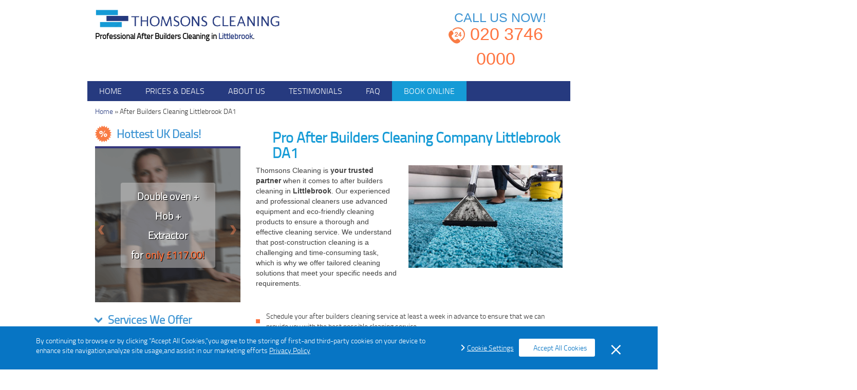

--- FILE ---
content_type: text/html; charset=utf-8
request_url: https://www.thomsonscleaning.co.uk/littlebrook-after-builders-cleaning/
body_size: 5562
content:
<!DOCTYPE html>
<!--[if IE 8]><html class="ie8" lang="en"  prefix="og: http://ogp.me/ns#"> <![endif]-->
<!--[if IE 9]><html class="ie9" lang="en"  prefix="og: http://ogp.me/ns#"> <![endif]-->
<!--[if gt IE 9]><!--><html lang="en-gb" prefix="og: http://ogp.me/ns#"> <!--<![endif]--><head><meta charset="utf-8" /><meta http-equiv="X-UA-Compatible" content="IE=edge"><meta name="viewport" content="width=device-width, initial-scale=1.0, maximum-scale=1.0, user-scalable=no" /><title>Post Construction Cleaners Littlebrook DA1 | Thomsons Cleaning</title><meta name="description" content="" /><meta name="keywords" content="" /><meta name="google-site-verification" content="AvChgCD73gdLYjd4GNycEpan6EA2960FpiahhhR_Wjw"/>
<link rel="alternate" href="https://www.thomsonscleaning.co.uk/after-builders-cleaning/littlebrook-after-builders-cleaning/" hreflang="en-gb" /><meta name="Robots" content="index, follow"/><link rel="canonical" href="https://www.thomsonscleaning.co.uk/after-builders-cleaning/littlebrook-after-builders-cleaning/"/>
<meta property="og:title" content="Post Construction Cleaners Littlebrook DA1 | Thomsons Cleaning" /><meta property="og:description" content="" /><meta property="og:type" content="article" /><meta property="og:url" content="https://www.thomsonscleaning.co.uk/after-builders-cleaning/" /><meta property="og:site_name" content="Thomsons Cleaning" />
<meta property="og:image" content="https://www.thomsonscleaning.co.uk/images/layout/logo_og.jpg" />
<meta name="twitter:card" content="summary"><meta name="twitter:title" content="Post Construction Cleaners Littlebrook DA1 | Thomsons Cleaning"><meta name="twitter:description" content="">
<link rel="stylesheet" type="text/css" href="https://www.thomsonscleaning.co.uk/css/bootstrap.min.css,app.css,gdpr.css" /><link rel="shortcut icon" href="https://www.thomsonscleaning.co.uk/favicon.ico" type="image/x-icon" /><link rel="apple-touch-icon" href="https://www.thomsonscleaning.co.uk/touch-icon-iphone.png"><link rel="apple-touch-icon" sizes="76x76" href="https://www.thomsonscleaning.co.uk/apple-iconstouch-icon-ipad.png"><link rel="apple-touch-icon" sizes="120x120" href="https://www.thomsonscleaning.co.uk/apple-iconstouch-icon-iphone-retina.png"><link rel="apple-touch-icon" sizes="152x152" href="https://www.thomsonscleaning.co.uk/apple-iconstouch-icon-ipad-retina.png"> <script type="text/javascript" src="https://www.thomsonscleaning.co.uk/js/gdpr-vanilla.js"></script>  <script>(function(w,d,s,l,i){w[l]=w[l]||[];w[l].push({'gtm.start':
      new Date().getTime(),event:'gtm.js'});var f=d.getElementsByTagName(s)[0],
      j=d.createElement(s),dl=l!='dataLayer'?'&l='+l:'';j.async=true;j.src=
      'https://www.googletagmanager.com/gtm.js?id='+i+dl;f.parentNode.insertBefore(j,f);
      })(window,document,'script','dataLayer','GTM-MTBHZ8S');</script>  <script>var sitePhone = ' 020 3746 0000 ';</script> <script id="obfAbClient" async></script> <script>var obfOptions = {
                'app_url': "https://obf2.allbookable.com/",
                'country': "UK",
                'hide_phone': false,
                'init_event': "on_load",
                'key': "49te5hf07wtddq5ae1i6t4vl3b867gwr1cfq5yix9jywbn5zxbvbi3wqktjk1xyb",
                'logo_url': "https://www.thomsonscleaning.co.uk/images/layout/logo.png",
                'main_url': "https://www.thomsonscleaning.co.uk/",
                'phone': "020 3746 0000",
                'source_abbr':"GORG",
                'profile_id': "22",
                'theme': { 'accent-color': "#ff6600" },
                'website_name': "Thomsons Cleaning",
                'defaultServiceCategoryId': 1

            };

            document.getElementById('obfAbClient').src = '//' + 'obf2.allbookable.com/client/client.min.js' + '?v=' + Math.floor(new Date().getTime() / 3600000)</script>  <script type='application/ld+json'>{
    "@context": "http://www.schema.org",
    "@type": "product",
    "brand": "Thomsons Cleaning",
    "name": "Cleaning Services In London",
    "image": "https://www.thomsonscleaning.co.uk/images/userfiles/abfive.jpg",
    "description": "Home & Office Maintenance or Cleaning Services in all London areas.",
    "aggregateRating": {
     "@type": "aggregateRating",
     "ratingValue": "4.7",
     "reviewCount": "341"
    }
    }</script> </head><body>
<noscript><iframe src="https://www.googletagmanager.com/ns.html?id=GTM-MTBHZ8S"
height="0" width="0" style="display:none;visibility:hidden"></iframe></noscript><header><div class="upper container-fluid"><div class="row"><div class="col-xs-12 col-sm-5 logo-holder">
<a href="https://www.thomsonscleaning.co.uk/" title="Thomsons Cleaning" class="logo">
<img src="https://www.thomsonscleaning.co.uk/images/layout/logo.png" alt="Thomsons Cleaning" />
</a>
<span>Professional After Builders Cleaning&nbsp;in <span>Littlebrook</span>.</span></div><div class="col-xs-12 col-sm-7 contact_wrapper">
<a href="tel:+442037460000" title="Call Thomsons Cleaning&nbsp;on&nbsp;020 3746 0000">
<span>CALL US NOW!</span><p><img src="https://www.thomsonscleaning.co.uk/images/layout/call 24-7.png" alt="">020 3746 0000</p>
</a></div></div></div><div class="lower"><div class="container-fluid"><div class="row">
<nav class="navbar navbar-default"><div class="navbar-header">
<button type="button" class="navbar-toggle collapsed" data-toggle="collapse" data-target="#header_menu">
<span class="sr-only">Toggle navigation</span>
<span class="icon-bar"></span>
<span class="icon-bar"></span>
<span class="icon-bar"></span>
</button>
<a class="navbar-brand">Open menu</a></div><ul id="header_menu" class=" collapse navbar-collapse nav navbar-nav navbar-left">
<li class="">
<a href="https://www.thomsonscleaning.co.uk/"  title="">
Home</a>
</li>
<li class="">
<a href="https://www.thomsonscleaning.co.uk/prices/"  title="">
Prices &amp; Deals</a>
</li>
<li class="">
<a href="https://www.thomsonscleaning.co.uk/about-us/"  title="">
About Us</a>
</li>
<li class="">
<a href="https://www.thomsonscleaning.co.uk/reviews/"  title="">
Testimonials</a>
</li>
<li class="">
<a href="https://www.thomsonscleaning.co.uk/faq/"  title="">
FAQ</a>
</li>
<li class="last-item">
<a href="#" data-book-btn="true">
Book online
</a>
</li>
<li class="dropdown visible-xs">
<a title="A list of our services" href="#" class="dropdown-toggle" data-toggle="dropdown" role="button" aria-expanded="false">
services<span class="glyphicon glyphicon-chevron-down" aria-hidden="true"></span>
</a><ul class="dropdown-menu" role="menu">
<li>
<a href="https://www.thomsonscleaning.co.uk/after-builders-cleaning/" title="" >
After Builders Cleaning</a></li>
<li>
<a href="https://www.thomsonscleaning.co.uk/carpet-rug-cleaning/" title="" >
Carpet &amp; Rug Cleaning</a></li>
<li>
<a href="https://www.thomsonscleaning.co.uk/end-of-tenancy-cleaning/" title="" >
End of Tenancy Cleaning</a></li>
<li>
<a href="https://www.thomsonscleaning.co.uk/domestic-cleaning/" title="" >
Domestic Cleaning</a></li>
<li>
<a href="https://www.thomsonscleaning.co.uk/hard-floor-cleaning/" title="" >
Hard Floor Cleaning</a></li>
<li>
<a href="https://www.thomsonscleaning.co.uk/oven-cleaning/" title="" >
Oven Cleaning</a></li>
<li>
<a href="https://www.thomsonscleaning.co.uk/junk-removals/" title="" >
Rubbish Removal</a></li>
<li>
<a href="https://www.thomsonscleaning.co.uk/pest-control/" title="" >
Pest Control</a></li>
<li>
<a href="https://www.thomsonscleaning.co.uk/gardening-services/" title="" >
Gardening Services</a></li>
<li>
<a href="https://www.thomsonscleaning.co.uk/window-cleaning/" title="" >
Window Cleaning</a></li>
<li>
<a href="https://www.thomsonscleaning.co.uk/sofa-cleaning/" title="" >
Sofa Cleaning</a></li>
<li>
<a href="https://www.thomsonscleaning.co.uk/mattress-cleaning/" title="" >
Mattress Cleaning </a></li>
<li>
<a href="https://www.thomsonscleaning.co.uk/one-off-cleaning/" title="" >
One off Cleaning</a></li>
<li>
<a href="https://www.thomsonscleaning.co.uk/house-deep-cleaning/" title="" >
House Deep Cleaning</a></li>
<li>
<a href="https://www.thomsonscleaning.co.uk/gutter-cleaning/" title="" >
Gutter Cleaning</a></li>
</ul></li></ul>
</nav></div></div></div></header><div class="container-fluid"><div class="hidden-xs"><div class="row"><div id="breadcrumbs" class="col-sm-12 ">
<a href="https://www.thomsonscleaning.co.uk/" title="Thomsons Cleaning">Home</a> &raquo;
<span>After Builders Cleaning&nbsp;Littlebrook&nbsp;DA1</span>
</div></div></div></div><div id="page_content" class="container-fluid"><div class="row">
<div id="sidebar" class="col-xs-12 col-sm-4">
<span class="sidebar-title hottest-title"><img src="https://www.thomsonscleaning.co.uk/images/layout/offer.png" alt="">Hottest UK Deals!</span><div class="testimonials box"><div id="deals_carousel" class="carousel slide"><div class="carousel-inner">
<div class="item active"><div class="wrap">
<a href="https://www.thomsonscleaning.co.uk/request-a-service">
<p class="deal">Double oven +</p>
<p class="deal">Hob +</p>
<p class="deal">Extractor</p>
<p class="price">for <span>only &pound;117.00!</span></p></a></div></div>
<div class="item "><div class="wrap">
<a href="https://www.thomsonscleaning.co.uk/request-a-service">
<p class="deal">Gutter Cleaning +</p>
<p class="deal">Window Cleaning</p>
<p class="price"><span>&pound;10 OFF!</span></p></a></div></div>
<div class="item "><div class="wrap">
<a href="https://www.thomsonscleaning.co.uk/request-a-service">
<p class="deal">2 carpets<br />(up to 15m2) +</p>
<p class="deal">1 hallway</p>
<p class="price">for <span>only &pound;53!</span></p></a></div></div>
<div class="item "><div class="wrap">
<a href="https://www.thomsonscleaning.co.uk/request-a-service">
<p class="deal">2-seater sofa +</p>
<p class="deal">Small rug +</p>
<p class="deal">Big rug</p>
<p class="price">for <span>only &pound;67!</span></p></a></div></div>
</div><a class="left carousel-control" href="#deals_carousel" data-slide="prev">
<span class="arrow" aria-hidden="true"></span>
<span class="sr-only">Previous</span></a>
<a class="right carousel-control" href="#deals_carousel" data-slide="next">
<span class="arrow" aria-hidden="true"></span>
<span class="sr-only">Next</span></a></div><div class="visible-xs">
<a href="#" data-book-btn="true" class="free_quote booking-btn" >
QUICK BOOKING
</a>
</div></div><div class="hidden-xs">
<span class="sidebar-title services-title">
<span></span> Services We Offer
</span><ul class="box services_list">
<li class="active">
<a href="https://www.thomsonscleaning.co.uk/after-builders-cleaning/"  title=""><p>After Builders Cleaning</p>
</a></li>
<li >
<a href="https://www.thomsonscleaning.co.uk/carpet-rug-cleaning/"  title=""><p>Carpet &amp; Rug Cleaning</p>
</a></li>
<li >
<a href="https://www.thomsonscleaning.co.uk/end-of-tenancy-cleaning/"  title=""><p>End of Tenancy Cleaning</p>
</a></li>
<li >
<a href="https://www.thomsonscleaning.co.uk/domestic-cleaning/"  title=""><p>Domestic Cleaning</p>
</a></li>
<li >
<a href="https://www.thomsonscleaning.co.uk/hard-floor-cleaning/"  title=""><p>Hard Floor Cleaning</p>
</a></li>
<li >
<a href="https://www.thomsonscleaning.co.uk/oven-cleaning/"  title=""><p>Oven Cleaning</p>
</a></li>
<li >
<a href="https://www.thomsonscleaning.co.uk/junk-removals/"  title=""><p>Rubbish Removal</p>
</a></li>
<li >
<a href="https://www.thomsonscleaning.co.uk/pest-control/"  title=""><p>Pest Control</p>
</a></li>
<li >
<a href="https://www.thomsonscleaning.co.uk/gardening-services/"  title=""><p>Gardening Services</p>
</a></li>
<li >
<a href="https://www.thomsonscleaning.co.uk/window-cleaning/"  title=""><p>Window Cleaning</p>
</a></li>
<li >
<a href="https://www.thomsonscleaning.co.uk/sofa-cleaning/"  title=""><p>Sofa Cleaning</p>
</a></li>
<li >
<a href="https://www.thomsonscleaning.co.uk/mattress-cleaning/"  title=""><p>Mattress Cleaning </p>
</a></li>
<li >
<a href="https://www.thomsonscleaning.co.uk/one-off-cleaning/"  title=""><p>One off Cleaning</p>
</a></li>
<li >
<a href="https://www.thomsonscleaning.co.uk/house-deep-cleaning/"  title=""><p>House Deep Cleaning</p>
</a></li>
<li >
<a href="https://www.thomsonscleaning.co.uk/gutter-cleaning/"  title=""><p>Gutter Cleaning</p>
</a></li>
</ul><div id="form" class="col-sm-12 col-xs-12">
</div></div>
<div class="box gray_bg"><p class="sidebar-title">Nearby Areas We Cover:</p><div class="box_content"><p class="more_areas_wrap">
<a class="pull-left geo_links"  href="https://www.thomsonscleaning.co.uk/joyce-green-after-builders-cleaning/" title="After Builders Cleaning&nbsp;Joyce Green&nbsp;DA1">After Builders Cleaning&nbsp;Joyce Green&nbsp;DA1</a>
<a class="pull-left geo_links"  href="https://www.thomsonscleaning.co.uk/newtown-after-builders-cleaning/" title="After Builders Cleaning&nbsp;Newtown&nbsp;DA1">After Builders Cleaning&nbsp;Newtown&nbsp;DA1</a>
<a class="pull-left geo_links"  href="https://www.thomsonscleaning.co.uk/dartford-after-builders-cleaning/" title="After Builders Cleaning&nbsp;Dartford&nbsp;DA">After Builders Cleaning&nbsp;Dartford&nbsp;DA</a>
<a class="pull-left geo_links"  href="https://www.thomsonscleaning.co.uk/princes-after-builders-cleaning/" title="After Builders Cleaning&nbsp;Princes&nbsp;DA1">After Builders Cleaning&nbsp;Princes&nbsp;DA1</a>
<a class="pull-left geo_links"  href="https://www.thomsonscleaning.co.uk/heath-after-builders-cleaning/" title="After Builders Cleaning&nbsp;Heath&nbsp;DA1">After Builders Cleaning&nbsp;Heath&nbsp;DA1</a>
</p></div></div>
</div>
<div class="mobile-menu-2 visible-xs"><ul class="menu-2"><li><a href="https://www.thomsonscleaning.co.uk/" title="HOME">HOME</a></li><li><a href="https://www.thomsonscleaning.co.uk/services/" title="SERVICES">OUR SERVICES</a></li><li><a href="https://www.thomsonscleaning.co.uk/prices/" title="Prices & Deals">Prices & Deals</a></li></ul></div><div id="content" class=" col-sm-8 col-xs-12 "><h1>Pro After Builders Cleaning Company Littlebrook DA1</h1><p><img class="image-fr" title="Post Construction Cleaning Services Littlebrook" src="https://www.thomsonscleaning.co.uk/images/userfiles/rug2.jpg" alt="Post Construction Cleaning Services Littlebrook" width="300" height="200" />Thomsons Cleaning is <span class="bold">your trusted partner</span> when it comes to after builders cleaning in <span class="bold">Littlebrook</span>. Our experienced and professional cleaners use advanced equipment and eco-friendly cleaning products to ensure a thorough and effective cleaning service. We understand that post-construction cleaning is a challenging and time-consuming task, which is why we offer tailored cleaning solutions that meet your specific needs and requirements.</p>
<p> </p>
<ul>
<li>Schedule your after builders cleaning service at least a week in advance to ensure that we can provide you with the best possible cleaning service.</li>
<li>Remove any valuable or fragile items from the property before our team arrives to ensure that we can clean all areas effectively.</li>
<li>Our after builders cleaning services cover all areas of your property, including floors, walls, ceilings, and windows.</li>
<li>We use specialised cleaning techniques to remove all traces of construction dust, debris, and materials, ensuring that your property is left clean and free of any residue.</li>
<li>We offer flexible <span class="bold">after builders cleaning</span> packages that are tailored to your specific needs and budget.</li>
<li>We offer a range of optional extras, including carpet and upholstery cleaning, window cleaning, and oven cleaning, to ensure your entire property is left clean and hygienic.</li>
</ul><p>To ensure a hassle-free cleaning experience, we recommend that you book your after builders cleaning with us in advance. This will help us to allocate the necessary time and resources required to provide you with the best possible cleaning service. We also <span class="bold">advise our clients</span> to ensure that their property is free from any construction debris or materials before our cleaners arrive.</p><p>One of the biggest challenges of after builders cleaning is<span class="bold"> removing stubborn stains and marks left by paint, cement, or adhesive</span>. Our experienced cleaners at Thomsons Cleaning use specialised equipment and products to remove even the most tenacious stains without damaging your property's surfaces.</p><p>To ensure a hassle-free cleaning experience, we recommend scheduling your after builders cleaning service at least a week in advance. This will allow us enough time to prepare our team and equipment to provide you with the best possible cleaning service. We also advise our clients to remove any valuable or fragile items from the property before our team arrives to ensure that<span class="bold"> we can clean all areas effectively</span>.</p><p>Our after builders cleaning services are designed to cover all areas of your property, including floors, walls, ceilings, and windows. We understand that post-construction cleaning can be challenging, which is why we use specialised cleaning techniques to remove all traces of construction dust, debris, and materials. We also disinfect and clean <span class="bold">all fixtures and fittings, including toilets, sinks, and showers</span>, to ensure that your property is safe and hygienic.</p><p>In conclusion, if you need professional and reliable after builders cleaning services in Littlebrook, look no further than <span class="bold">Thomsons Cleaning</span>. Our experienced cleaners will leave your property spotless and ready for occupancy in no time. Contact us today to schedule your after builders cleaning and let us take care of the rest.</p><div class="container"><div class="row"><div class="col-sm-12 covered_services_wrap">
<h3 class="bold">List of services we provide in Littlebrook&nbsp;DA1:</h3><ul class="covered_services">
<li>
<a href="https://www.thomsonscleaning.co.uk/littlebrook-carpet-rug-cleaning/" title="Carpet &amp; Rug Cleaning&nbsp;Littlebrook" >
<span class="carpet-rug-cleaning"></span>
Carpet &amp; Rug Cleaning</a></li>
<li>
<a href="https://www.thomsonscleaning.co.uk/littlebrook-end-of-tenancy-cleaning/" title="End of Tenancy Cleaning&nbsp;Littlebrook" >
<span class="end-of-tenancy-cleaning"></span>
End of Tenancy Cleaning</a></li>
<li>
<a href="https://www.thomsonscleaning.co.uk/littlebrook-one-off-cleaning/" title="One off Cleaning&nbsp;Littlebrook" >
<span class="one-off-cleaning"></span>
One off Cleaning</a></li>
<li>
<a href="https://www.thomsonscleaning.co.uk/littlebrook-domestic-cleaning/" title="Domestic Cleaning&nbsp;Littlebrook" >
<span class="domestic-cleaning"></span>
Domestic Cleaning</a></li>
<li>
<a href="https://www.thomsonscleaning.co.uk/littlebrook-oven-cleaning/" title="Oven Cleaning&nbsp;Littlebrook" >
<span class="oven-cleaning"></span>
Oven Cleaning</a></li>
<li>
<a href="https://www.thomsonscleaning.co.uk/littlebrook-pest-control/" title="Pest Control&nbsp;Littlebrook" >
<span class="pest-control"></span>
Pest Control</a></li>
<li>
<a href="https://www.thomsonscleaning.co.uk/littlebrook-gardening-services/" title="Gardening Services&nbsp;Littlebrook" >
<span class="gardening-services"></span>
Gardening Services</a></li>
<li>
<a href="https://www.thomsonscleaning.co.uk/littlebrook-gutter-cleaning/" title="Gutter Cleaning&nbsp;Littlebrook" >
<span class="gutter-cleaning"></span>
Gutter Cleaning</a></li>
<li>
<a href="https://www.thomsonscleaning.co.uk/littlebrook-house-deep-cleaning/" title="House Deep Cleaning&nbsp;Littlebrook" >
<span class="house-deep-cleaning"></span>
House Deep Cleaning</a></li>
<li>
<a href="https://www.thomsonscleaning.co.uk/littlebrook-window-cleaning/" title="Window Cleaning&nbsp;Littlebrook" >
<span class="window-cleaning"></span>
Window Cleaning</a></li>
<li>
<a href="https://www.thomsonscleaning.co.uk/littlebrook-sofa-cleaning/" title="Sofa Cleaning&nbsp;Littlebrook" >
<span class="sofa-cleaning"></span>
Sofa Cleaning</a></li>
</ul>
</div></div></div>
</div></div></div><footer class="container-fluid">
<nav class="navbar navbar-default col-xs-12"><div class="navbar-header">
<button type="button" class="navbar-toggle collapsed" data-toggle="collapse" data-target="#footer_menu">
<span class="sr-only">Toggle navigation</span>
<span class="icon-bar"></span>
<span class="icon-bar"></span>
<span class="icon-bar"></span>
</button></div><ul id="footer_menu" class="collapse navbar-collapse nav navbar-nav">
<li>
<a href="https://www.thomsonscleaning.co.uk/"  title="">Home</a></li>
<li>
<a href="https://www.thomsonscleaning.co.uk/prices/"  title="">Prices &amp; Deals</a></li>
<li>
<a href="https://www.thomsonscleaning.co.uk/about-us/"  title="">About Us</a></li>
<li>
<a href="https://www.thomsonscleaning.co.uk/faq/"  title="">FAQ</a></li>
<li>
<a href="https://www.thomsonscleaning.co.uk/blog/"  title="Blog">Blog</a></li>
<li>
<a href="https://www.thomsonscleaning.co.uk/request-a-service/" onClick="_gaq.push(['_trackEvent', 'webform', 'visit', 'quote']);"  title="">Request a Call Back</a></li>
<li>
<a href="https://www.thomsonscleaning.co.uk/terms-and-conditions/"  title="">T&amp;C</a></li>
<li>
<a href="https://www.thomsonscleaning.co.uk/privacy-policy/"  title="">Privacy Policy</a></li>
</ul>
</nav></div><div class="row"><div class="footer-options"><div class="social-menu"><p>Also Find Us On:</p><ul><li>
<a href="https://www.facebook.com/thomsonscleaning/" target="_blank">
<img src="https://www.thomsonscleaning.co.uk/images/layout/facebook.png" alt="facebook">
</a></li><li>
<a href="https://www.yelp.co.uk/biz/thomsons-cleaning-london" target="_blank">
<img src="https://www.thomsonscleaning.co.uk/images/layout/yelp.png" alt="yelp">
</a></li></ul></div><div class="payments"><p>We Accept:</p><div>
<img src="https://www.thomsonscleaning.co.uk/images/layout/visa.png" alt="visa">
<img src="https://www.thomsonscleaning.co.uk/images/layout/mastercard.png" alt="mastercard">
<img src="https://www.thomsonscleaning.co.uk/images/layout/cheque.png" alt="bank-transfer">
<img src="https://www.thomsonscleaning.co.uk/images/layout/bank transfer.png" alt="coins">
<img src="https://www.thomsonscleaning.co.uk/images/layout/cash.png" alt="cheque"></div></div></div><p class="copyright col-xs-12">
Copyright &copy; 2016 - 2026<span>Thomsons CleaningLtd. All rights reserved.</span></p></div>
</footer><form method="post" action="https://www.thomsonscleaning.co.uk/request-a-service/" name="book_special_offers" style="display: none;" id="bookSpecialOffersForm">
<input type="hidden" name="special_offers" value="" id="specialOffers" />
<input type="hidden" name="current_offer" value="" id="currentOffer" /></form> <script src="https://www.google.com/recaptcha/api.js" async defer></script> <script type="text/javascript">var base_href = "https://www.thomsonscleaning.co.uk/";
  var brand_name = "Thomsons Cleaning";
  var culture = "uk";
     // Add a script element as a child of the body
  function downloadJSAtOnload() {
  var element = document.createElement("script");
  element.src = "https://www.thomsonscleaning.co.uk/js/jquery.min.js,bootstrap.min.js,jquery.stars.min.js,validation.js,validation.methods.js,gdpr.js,functions.js";
  document.body.appendChild(element);
  }
  // Check for browser support of event handling capability
  if (window.addEventListener)
    window.addEventListener("load", downloadJSAtOnload, false);
  else if (window.attachEvent)
    window.attachEvent("onload", downloadJSAtOnload);
  else window.onload = downloadJSAtOnload;</script><script defer src="https://static.cloudflareinsights.com/beacon.min.js/vcd15cbe7772f49c399c6a5babf22c1241717689176015" integrity="sha512-ZpsOmlRQV6y907TI0dKBHq9Md29nnaEIPlkf84rnaERnq6zvWvPUqr2ft8M1aS28oN72PdrCzSjY4U6VaAw1EQ==" data-cf-beacon='{"version":"2024.11.0","token":"065797cc8b9f4830aa2a7248d5939465","r":1,"server_timing":{"name":{"cfCacheStatus":true,"cfEdge":true,"cfExtPri":true,"cfL4":true,"cfOrigin":true,"cfSpeedBrain":true},"location_startswith":null}}' crossorigin="anonymous"></script>
</body></html>

--- FILE ---
content_type: text/css; charset=utf-8
request_url: https://www.thomsonscleaning.co.uk/css/bootstrap.min.css,app.css,gdpr.css
body_size: 38549
content:
html{font-family:sans-serif;-webkit-text-size-adjust:100%;-ms-text-size-adjust:100%}body{margin:0}article,aside,details,figcaption,figure,footer,header,hgroup,main,menu,nav,section,summary{display:block}audio,canvas,progress,video{display:inline-block;vertical-align:baseline}audio:not([controls]){display:none;height:0}[hidden],template{display:none}a{background-color:transparent}a:active,a:hover{outline:0}abbr[title]{border-bottom:1px dotted}b,strong{font-weight:700}dfn{font-style:italic}h1{margin:.67em 0;font-size:2em}mark{color:#000;background:#ff0}small{font-size:80%}sub,sup{position:relative;font-size:75%;line-height:0;vertical-align:baseline}sup{top:-.5em}sub{bottom:-.25em}img{border:0}svg:not(:root){overflow:hidden}figure{margin:1em 40px}hr{height:0;-webkit-box-sizing:content-box;-moz-box-sizing:content-box;box-sizing:content-box}pre{overflow:auto}code,kbd,pre,samp{font-family:monospace,monospace;font-size:1em}button,input,optgroup,select,textarea{margin:0;font:inherit;color:inherit}button{overflow:visible}button,select{text-transform:none}button,html input[type=button],input[type=reset],input[type=submit]{-webkit-appearance:button;cursor:pointer}button[disabled],html input[disabled]{cursor:default}button::-moz-focus-inner,input::-moz-focus-inner{padding:0;border:0}input{line-height:normal}input[type=checkbox],input[type=radio]{-webkit-box-sizing:border-box;-moz-box-sizing:border-box;box-sizing:border-box;padding:0}input[type=number]::-webkit-inner-spin-button,input[type=number]::-webkit-outer-spin-button{height:auto}input[type=search]{-webkit-box-sizing:content-box;-moz-box-sizing:content-box;box-sizing:content-box;-webkit-appearance:textfield}input[type=search]::-webkit-search-cancel-button,input[type=search]::-webkit-search-decoration{-webkit-appearance:none}fieldset{padding:.35em .625em .75em;margin:0 2px;border:1px solid silver}legend{padding:0;border:0}textarea{overflow:auto}optgroup{font-weight:700}table{border-spacing:0;border-collapse:collapse}td,th{padding:0}@media print{*,:after,:before{color:#000!important;text-shadow:none!important;background:0 0!important;-webkit-box-shadow:none!important;box-shadow:none!important}a,a:visited{text-decoration:underline}a[href]:after{content:" (" attr(href) ")"}abbr[title]:after{content:" (" attr(title) ")"}a[href^="javascript:"]:after,a[href^="#"]:after{content:""}blockquote,pre{border:1px solid #999;page-break-inside:avoid}thead{display:table-header-group}img,tr{page-break-inside:avoid}img{max-width:100%!important}h2,h3,p{orphans:3;widows:3}h2,h3{page-break-after:avoid}select{background:#fff!important}.navbar{display:none}.btn>.caret,.dropup>.btn>.caret{border-top-color:#000!important}.label{border:1px solid #000}.table{border-collapse:collapse!important}.table td,.table th{background-color:#fff!important}.table-bordered td,.table-bordered th{border:1px solid #ddd!important}}@font-face{font-family:'Glyphicons Halflings';src:url(../fonts/glyphicons-halflings-regular.eot);src:url(../fonts/glyphicons-halflings-regular.eot?#iefix) format('embedded-opentype'),url(../fonts/glyphicons-halflings-regular.woff2) format('woff2'),url(../fonts/glyphicons-halflings-regular.woff) format('woff'),url(../fonts/glyphicons-halflings-regular.ttf) format('truetype'),url(../fonts/glyphicons-halflings-regular.svg#glyphicons_halflingsregular) format('svg')}.glyphicon{position:relative;top:1px;display:inline-block;font-family:'Glyphicons Halflings';font-style:normal;font-weight:400;line-height:1;-webkit-font-smoothing:antialiased;-moz-osx-font-smoothing:grayscale}.glyphicon-asterisk:before{content:"\2a"}.glyphicon-plus:before{content:"\2b"}.glyphicon-eur:before,.glyphicon-euro:before{content:"\20ac"}.glyphicon-minus:before{content:"\2212"}.glyphicon-cloud:before{content:"\2601"}.glyphicon-envelope:before{content:"\2709"}.glyphicon-pencil:before{content:"\270f"}.glyphicon-glass:before{content:"\e001"}.glyphicon-music:before{content:"\e002"}.glyphicon-search:before{content:"\e003"}.glyphicon-heart:before{content:"\e005"}.glyphicon-star:before{content:"\e006"}.glyphicon-star-empty:before{content:"\e007"}.glyphicon-user:before{content:"\e008"}.glyphicon-film:before{content:"\e009"}.glyphicon-th-large:before{content:"\e010"}.glyphicon-th:before{content:"\e011"}.glyphicon-th-list:before{content:"\e012"}.glyphicon-ok:before{content:"\e013"}.glyphicon-remove:before{content:"\e014"}.glyphicon-zoom-in:before{content:"\e015"}.glyphicon-zoom-out:before{content:"\e016"}.glyphicon-off:before{content:"\e017"}.glyphicon-signal:before{content:"\e018"}.glyphicon-cog:before{content:"\e019"}.glyphicon-trash:before{content:"\e020"}.glyphicon-home:before{content:"\e021"}.glyphicon-file:before{content:"\e022"}.glyphicon-time:before{content:"\e023"}.glyphicon-road:before{content:"\e024"}.glyphicon-download-alt:before{content:"\e025"}.glyphicon-download:before{content:"\e026"}.glyphicon-upload:before{content:"\e027"}.glyphicon-inbox:before{content:"\e028"}.glyphicon-play-circle:before{content:"\e029"}.glyphicon-repeat:before{content:"\e030"}.glyphicon-refresh:before{content:"\e031"}.glyphicon-list-alt:before{content:"\e032"}.glyphicon-lock:before{content:"\e033"}.glyphicon-flag:before{content:"\e034"}.glyphicon-headphones:before{content:"\e035"}.glyphicon-volume-off:before{content:"\e036"}.glyphicon-volume-down:before{content:"\e037"}.glyphicon-volume-up:before{content:"\e038"}.glyphicon-qrcode:before{content:"\e039"}.glyphicon-barcode:before{content:"\e040"}.glyphicon-tag:before{content:"\e041"}.glyphicon-tags:before{content:"\e042"}.glyphicon-book:before{content:"\e043"}.glyphicon-bookmark:before{content:"\e044"}.glyphicon-print:before{content:"\e045"}.glyphicon-camera:before{content:"\e046"}.glyphicon-font:before{content:"\e047"}.glyphicon-bold:before{content:"\e048"}.glyphicon-italic:before{content:"\e049"}.glyphicon-text-height:before{content:"\e050"}.glyphicon-text-width:before{content:"\e051"}.glyphicon-align-left:before{content:"\e052"}.glyphicon-align-center:before{content:"\e053"}.glyphicon-align-right:before{content:"\e054"}.glyphicon-align-justify:before{content:"\e055"}.glyphicon-list:before{content:"\e056"}.glyphicon-indent-left:before{content:"\e057"}.glyphicon-indent-right:before{content:"\e058"}.glyphicon-facetime-video:before{content:"\e059"}.glyphicon-picture:before{content:"\e060"}.glyphicon-map-marker:before{content:"\e062"}.glyphicon-adjust:before{content:"\e063"}.glyphicon-tint:before{content:"\e064"}.glyphicon-edit:before{content:"\e065"}.glyphicon-share:before{content:"\e066"}.glyphicon-check:before{content:"\e067"}.glyphicon-move:before{content:"\e068"}.glyphicon-step-backward:before{content:"\e069"}.glyphicon-fast-backward:before{content:"\e070"}.glyphicon-backward:before{content:"\e071"}.glyphicon-play:before{content:"\e072"}.glyphicon-pause:before{content:"\e073"}.glyphicon-stop:before{content:"\e074"}.glyphicon-forward:before{content:"\e075"}.glyphicon-fast-forward:before{content:"\e076"}.glyphicon-step-forward:before{content:"\e077"}.glyphicon-eject:before{content:"\e078"}.glyphicon-chevron-left:before{content:"\e079"}.glyphicon-chevron-right:before{content:"\e080"}.glyphicon-plus-sign:before{content:"\e081"}.glyphicon-minus-sign:before{content:"\e082"}.glyphicon-remove-sign:before{content:"\e083"}.glyphicon-ok-sign:before{content:"\e084"}.glyphicon-question-sign:before{content:"\e085"}.glyphicon-info-sign:before{content:"\e086"}.glyphicon-screenshot:before{content:"\e087"}.glyphicon-remove-circle:before{content:"\e088"}.glyphicon-ok-circle:before{content:"\e089"}.glyphicon-ban-circle:before{content:"\e090"}.glyphicon-arrow-left:before{content:"\e091"}.glyphicon-arrow-right:before{content:"\e092"}.glyphicon-arrow-up:before{content:"\e093"}.glyphicon-arrow-down:before{content:"\e094"}.glyphicon-share-alt:before{content:"\e095"}.glyphicon-resize-full:before{content:"\e096"}.glyphicon-resize-small:before{content:"\e097"}.glyphicon-exclamation-sign:before{content:"\e101"}.glyphicon-gift:before{content:"\e102"}.glyphicon-leaf:before{content:"\e103"}.glyphicon-fire:before{content:"\e104"}.glyphicon-eye-open:before{content:"\e105"}.glyphicon-eye-close:before{content:"\e106"}.glyphicon-warning-sign:before{content:"\e107"}.glyphicon-plane:before{content:"\e108"}.glyphicon-calendar:before{content:"\e109"}.glyphicon-random:before{content:"\e110"}.glyphicon-comment:before{content:"\e111"}.glyphicon-magnet:before{content:"\e112"}.glyphicon-chevron-up:before{content:"\e113"}.glyphicon-chevron-down:before{content:"\e114"}.glyphicon-retweet:before{content:"\e115"}.glyphicon-shopping-cart:before{content:"\e116"}.glyphicon-folder-close:before{content:"\e117"}.glyphicon-folder-open:before{content:"\e118"}.glyphicon-resize-vertical:before{content:"\e119"}.glyphicon-resize-horizontal:before{content:"\e120"}.glyphicon-hdd:before{content:"\e121"}.glyphicon-bullhorn:before{content:"\e122"}.glyphicon-bell:before{content:"\e123"}.glyphicon-certificate:before{content:"\e124"}.glyphicon-thumbs-up:before{content:"\e125"}.glyphicon-thumbs-down:before{content:"\e126"}.glyphicon-hand-right:before{content:"\e127"}.glyphicon-hand-left:before{content:"\e128"}.glyphicon-hand-up:before{content:"\e129"}.glyphicon-hand-down:before{content:"\e130"}.glyphicon-circle-arrow-right:before{content:"\e131"}.glyphicon-circle-arrow-left:before{content:"\e132"}.glyphicon-circle-arrow-up:before{content:"\e133"}.glyphicon-circle-arrow-down:before{content:"\e134"}.glyphicon-globe:before{content:"\e135"}.glyphicon-wrench:before{content:"\e136"}.glyphicon-tasks:before{content:"\e137"}.glyphicon-filter:before{content:"\e138"}.glyphicon-briefcase:before{content:"\e139"}.glyphicon-fullscreen:before{content:"\e140"}.glyphicon-dashboard:before{content:"\e141"}.glyphicon-paperclip:before{content:"\e142"}.glyphicon-heart-empty:before{content:"\e143"}.glyphicon-link:before{content:"\e144"}.glyphicon-phone:before{content:"\e145"}.glyphicon-pushpin:before{content:"\e146"}.glyphicon-usd:before{content:"\e148"}.glyphicon-gbp:before{content:"\e149"}.glyphicon-sort:before{content:"\e150"}.glyphicon-sort-by-alphabet:before{content:"\e151"}.glyphicon-sort-by-alphabet-alt:before{content:"\e152"}.glyphicon-sort-by-order:before{content:"\e153"}.glyphicon-sort-by-order-alt:before{content:"\e154"}.glyphicon-sort-by-attributes:before{content:"\e155"}.glyphicon-sort-by-attributes-alt:before{content:"\e156"}.glyphicon-unchecked:before{content:"\e157"}.glyphicon-expand:before{content:"\e158"}.glyphicon-collapse-down:before{content:"\e159"}.glyphicon-collapse-up:before{content:"\e160"}.glyphicon-log-in:before{content:"\e161"}.glyphicon-flash:before{content:"\e162"}.glyphicon-log-out:before{content:"\e163"}.glyphicon-new-window:before{content:"\e164"}.glyphicon-record:before{content:"\e165"}.glyphicon-save:before{content:"\e166"}.glyphicon-open:before{content:"\e167"}.glyphicon-saved:before{content:"\e168"}.glyphicon-import:before{content:"\e169"}.glyphicon-export:before{content:"\e170"}.glyphicon-send:before{content:"\e171"}.glyphicon-floppy-disk:before{content:"\e172"}.glyphicon-floppy-saved:before{content:"\e173"}.glyphicon-floppy-remove:before{content:"\e174"}.glyphicon-floppy-save:before{content:"\e175"}.glyphicon-floppy-open:before{content:"\e176"}.glyphicon-credit-card:before{content:"\e177"}.glyphicon-transfer:before{content:"\e178"}.glyphicon-cutlery:before{content:"\e179"}.glyphicon-header:before{content:"\e180"}.glyphicon-compressed:before{content:"\e181"}.glyphicon-earphone:before{content:"\e182"}.glyphicon-phone-alt:before{content:"\e183"}.glyphicon-tower:before{content:"\e184"}.glyphicon-stats:before{content:"\e185"}.glyphicon-sd-video:before{content:"\e186"}.glyphicon-hd-video:before{content:"\e187"}.glyphicon-subtitles:before{content:"\e188"}.glyphicon-sound-stereo:before{content:"\e189"}.glyphicon-sound-dolby:before{content:"\e190"}.glyphicon-sound-5-1:before{content:"\e191"}.glyphicon-sound-6-1:before{content:"\e192"}.glyphicon-sound-7-1:before{content:"\e193"}.glyphicon-copyright-mark:before{content:"\e194"}.glyphicon-registration-mark:before{content:"\e195"}.glyphicon-cloud-download:before{content:"\e197"}.glyphicon-cloud-upload:before{content:"\e198"}.glyphicon-tree-conifer:before{content:"\e199"}.glyphicon-tree-deciduous:before{content:"\e200"}.glyphicon-cd:before{content:"\e201"}.glyphicon-save-file:before{content:"\e202"}.glyphicon-open-file:before{content:"\e203"}.glyphicon-level-up:before{content:"\e204"}.glyphicon-copy:before{content:"\e205"}.glyphicon-paste:before{content:"\e206"}.glyphicon-alert:before{content:"\e209"}.glyphicon-equalizer:before{content:"\e210"}.glyphicon-king:before{content:"\e211"}.glyphicon-queen:before{content:"\e212"}.glyphicon-pawn:before{content:"\e213"}.glyphicon-bishop:before{content:"\e214"}.glyphicon-knight:before{content:"\e215"}.glyphicon-baby-formula:before{content:"\e216"}.glyphicon-tent:before{content:"\26fa"}.glyphicon-blackboard:before{content:"\e218"}.glyphicon-bed:before{content:"\e219"}.glyphicon-apple:before{content:"\f8ff"}.glyphicon-erase:before{content:"\e221"}.glyphicon-hourglass:before{content:"\231b"}.glyphicon-lamp:before{content:"\e223"}.glyphicon-duplicate:before{content:"\e224"}.glyphicon-piggy-bank:before{content:"\e225"}.glyphicon-scissors:before{content:"\e226"}.glyphicon-bitcoin:before{content:"\e227"}.glyphicon-btc:before{content:"\e227"}.glyphicon-xbt:before{content:"\e227"}.glyphicon-yen:before{content:"\00a5"}.glyphicon-jpy:before{content:"\00a5"}.glyphicon-ruble:before{content:"\20bd"}.glyphicon-rub:before{content:"\20bd"}.glyphicon-scale:before{content:"\e230"}.glyphicon-ice-lolly:before{content:"\e231"}.glyphicon-ice-lolly-tasted:before{content:"\e232"}.glyphicon-education:before{content:"\e233"}.glyphicon-option-horizontal:before{content:"\e234"}.glyphicon-option-vertical:before{content:"\e235"}.glyphicon-menu-hamburger:before{content:"\e236"}.glyphicon-modal-window:before{content:"\e237"}.glyphicon-oil:before{content:"\e238"}.glyphicon-grain:before{content:"\e239"}.glyphicon-sunglasses:before{content:"\e240"}.glyphicon-text-size:before{content:"\e241"}.glyphicon-text-color:before{content:"\e242"}.glyphicon-text-background:before{content:"\e243"}.glyphicon-object-align-top:before{content:"\e244"}.glyphicon-object-align-bottom:before{content:"\e245"}.glyphicon-object-align-horizontal:before{content:"\e246"}.glyphicon-object-align-left:before{content:"\e247"}.glyphicon-object-align-vertical:before{content:"\e248"}.glyphicon-object-align-right:before{content:"\e249"}.glyphicon-triangle-right:before{content:"\e250"}.glyphicon-triangle-left:before{content:"\e251"}.glyphicon-triangle-bottom:before{content:"\e252"}.glyphicon-triangle-top:before{content:"\e253"}.glyphicon-console:before{content:"\e254"}.glyphicon-superscript:before{content:"\e255"}.glyphicon-subscript:before{content:"\e256"}.glyphicon-menu-left:before{content:"\e257"}.glyphicon-menu-right:before{content:"\e258"}.glyphicon-menu-down:before{content:"\e259"}.glyphicon-menu-up:before{content:"\e260"}*{-webkit-box-sizing:border-box;-moz-box-sizing:border-box;box-sizing:border-box}:after,:before{-webkit-box-sizing:border-box;-moz-box-sizing:border-box;box-sizing:border-box}html{font-size:10px;-webkit-tap-highlight-color:rgba(0,0,0,0)}body{font-family:"Helvetica Neue",Helvetica,Arial,sans-serif;font-size:14px;line-height:1.42857143;color:#333;background-color:#fff}button,input,select,textarea{font-family:inherit;font-size:inherit;line-height:inherit}a{color:#337ab7;text-decoration:none}a:focus,a:hover{color:#23527c;text-decoration:underline}a:focus{outline:thin dotted;outline:5px auto -webkit-focus-ring-color;outline-offset:-2px}figure{margin:0}img{vertical-align:middle}.carousel-inner>.item>a>img,.carousel-inner>.item>img,.img-responsive,.thumbnail a>img,.thumbnail>img{display:block;max-width:100%;height:auto}.img-rounded{border-radius:6px}.img-thumbnail{display:inline-block;max-width:100%;height:auto;padding:4px;line-height:1.42857143;background-color:#fff;border:1px solid #ddd;border-radius:4px;-webkit-transition:all .2s ease-in-out;-o-transition:all .2s ease-in-out;transition:all .2s ease-in-out}.img-circle{border-radius:50%}hr{margin-top:20px;margin-bottom:20px;border:0;border-top:1px solid #eee}.sr-only{position:absolute;width:1px;height:1px;padding:0;margin:-1px;overflow:hidden;clip:rect(0,0,0,0);border:0}.sr-only-focusable:active,.sr-only-focusable:focus{position:static;width:auto;height:auto;margin:0;overflow:visible;clip:auto}[role=button]{cursor:pointer}.h1,.h2,.h3,.h4,.h5,.h6,h1,h2,h3,h4,h5,h6{font-family:inherit;font-weight:500;line-height:1.1;color:inherit}.h1 .small,.h1 small,.h2 .small,.h2 small,.h3 .small,.h3 small,.h4 .small,.h4 small,.h5 .small,.h5 small,.h6 .small,.h6 small,h1 .small,h1 small,h2 .small,h2 small,h3 .small,h3 small,h4 .small,h4 small,h5 .small,h5 small,h6 .small,h6 small{font-weight:400;line-height:1;color:#777}.h1,.h2,.h3,h1,h2,h3{margin-top:20px;margin-bottom:10px}.h1 .small,.h1 small,.h2 .small,.h2 small,.h3 .small,.h3 small,h1 .small,h1 small,h2 .small,h2 small,h3 .small,h3 small{font-size:65%}.h4,.h5,.h6,h4,h5,h6{margin-top:10px;margin-bottom:10px}.h4 .small,.h4 small,.h5 .small,.h5 small,.h6 .small,.h6 small,h4 .small,h4 small,h5 .small,h5 small,h6 .small,h6 small{font-size:75%}.h1,h1{font-size:36px}.h2,h2{font-size:30px}.h3,h3{font-size:24px}.h4,h4{font-size:18px}.h5,h5{font-size:14px}.h6,h6{font-size:12px}p{margin:0 0 10px}.lead{margin-bottom:20px;font-size:16px;font-weight:300;line-height:1.4}@media (min-width:768px){.lead{font-size:21px}}.small,small{font-size:85%}.mark,mark{padding:.2em;background-color:#fcf8e3}.text-left{text-align:left}.text-right{text-align:right}.text-center{text-align:center}.text-justify{text-align:justify}.text-nowrap{white-space:nowrap}.text-lowercase{text-transform:lowercase}.text-uppercase{text-transform:uppercase}.text-capitalize{text-transform:capitalize}.text-muted{color:#777}.text-primary{color:#337ab7}a.text-primary:hover{color:#286090}.text-success{color:#3c763d}a.text-success:hover{color:#2b542c}.text-info{color:#31708f}a.text-info:hover{color:#245269}.text-warning{color:#8a6d3b}a.text-warning:hover{color:#66512c}.text-danger{color:#a94442}a.text-danger:hover{color:#843534}.bg-primary{color:#fff;background-color:#337ab7}a.bg-primary:hover{background-color:#286090}.bg-success{background-color:#dff0d8}a.bg-success:hover{background-color:#c1e2b3}.bg-info{background-color:#d9edf7}a.bg-info:hover{background-color:#afd9ee}.bg-warning{background-color:#fcf8e3}a.bg-warning:hover{background-color:#f7ecb5}.bg-danger{background-color:#f2dede}a.bg-danger:hover{background-color:#e4b9b9}.page-header{padding-bottom:9px;margin:40px 0 20px;border-bottom:1px solid #eee}ol,ul{margin-top:0;margin-bottom:10px}ol ol,ol ul,ul ol,ul ul{margin-bottom:0}.list-unstyled{padding-left:0;list-style:none}.list-inline{padding-left:0;margin-left:-5px;list-style:none}.list-inline>li{display:inline-block;padding-right:5px;padding-left:5px}dl{margin-top:0;margin-bottom:20px}dd,dt{line-height:1.42857143}dt{font-weight:700}dd{margin-left:0}@media (min-width:768px){.dl-horizontal dt{float:left;width:160px;overflow:hidden;clear:left;text-align:right;text-overflow:ellipsis;white-space:nowrap}.dl-horizontal dd{margin-left:180px}}abbr[data-original-title],abbr[title]{cursor:help;border-bottom:1px dotted #777}.initialism{font-size:90%;text-transform:uppercase}blockquote{padding:10px 20px;margin:0 0 20px;font-size:17.5px;border-left:5px solid #eee}blockquote ol:last-child,blockquote p:last-child,blockquote ul:last-child{margin-bottom:0}blockquote .small,blockquote footer,blockquote small{display:block;font-size:80%;line-height:1.42857143;color:#777}blockquote .small:before,blockquote footer:before,blockquote small:before{content:'\2014 \00A0'}.blockquote-reverse,blockquote.pull-right{padding-right:15px;padding-left:0;text-align:right;border-right:5px solid #eee;border-left:0}.blockquote-reverse .small:before,.blockquote-reverse footer:before,.blockquote-reverse small:before,blockquote.pull-right .small:before,blockquote.pull-right footer:before,blockquote.pull-right small:before{content:''}.blockquote-reverse .small:after,.blockquote-reverse footer:after,.blockquote-reverse small:after,blockquote.pull-right .small:after,blockquote.pull-right footer:after,blockquote.pull-right small:after{content:'\00A0 \2014'}address{margin-bottom:20px;font-style:normal;line-height:1.42857143}code,kbd,pre,samp{font-family:Menlo,Monaco,Consolas,"Courier New",monospace}code{padding:2px 4px;font-size:90%;color:#c7254e;background-color:#f9f2f4;border-radius:4px}kbd{padding:2px 4px;font-size:90%;color:#fff;background-color:#333;border-radius:3px;-webkit-box-shadow:inset 0 -1px 0 rgba(0,0,0,.25);box-shadow:inset 0 -1px 0 rgba(0,0,0,.25)}kbd kbd{padding:0;font-size:100%;font-weight:700;-webkit-box-shadow:none;box-shadow:none}pre{display:block;padding:9.5px;margin:0 0 10px;font-size:13px;line-height:1.42857143;color:#333;word-break:break-all;word-wrap:break-word;background-color:#f5f5f5;border:1px solid #ccc;border-radius:4px}pre code{padding:0;font-size:inherit;color:inherit;white-space:pre-wrap;background-color:transparent;border-radius:0}.pre-scrollable{max-height:340px;overflow-y:scroll}.container{padding-right:15px;padding-left:15px;margin-right:auto;margin-left:auto}@media (min-width:768px){.container{width:750px}}@media (min-width:992px){.container{width:970px}}@media (min-width:1200px){.container{width:1170px}}.container-fluid{padding-right:15px;padding-left:15px;margin-right:auto;margin-left:auto}.row{margin-right:-15px;margin-left:-15px}.col-lg-1,.col-lg-10,.col-lg-11,.col-lg-12,.col-lg-2,.col-lg-3,.col-lg-4,.col-lg-5,.col-lg-6,.col-lg-7,.col-lg-8,.col-lg-9,.col-md-1,.col-md-10,.col-md-11,.col-md-12,.col-md-2,.col-md-3,.col-md-4,.col-md-5,.col-md-6,.col-md-7,.col-md-8,.col-md-9,.col-sm-1,.col-sm-10,.col-sm-11,.col-sm-12,.col-sm-2,.col-sm-3,.col-sm-4,.col-sm-5,.col-sm-6,.col-sm-7,.col-sm-8,.col-sm-9,.col-xs-1,.col-xs-10,.col-xs-11,.col-xs-12,.col-xs-2,.col-xs-3,.col-xs-4,.col-xs-5,.col-xs-6,.col-xs-7,.col-xs-8,.col-xs-9{position:relative;min-height:1px;padding-right:15px;padding-left:15px}.col-xs-1,.col-xs-10,.col-xs-11,.col-xs-12,.col-xs-2,.col-xs-3,.col-xs-4,.col-xs-5,.col-xs-6,.col-xs-7,.col-xs-8,.col-xs-9{float:left}.col-xs-12{width:100%}.col-xs-11{width:91.66666667%}.col-xs-10{width:83.33333333%}.col-xs-9{width:75%}.col-xs-8{width:66.66666667%}.col-xs-7{width:58.33333333%}.col-xs-6{width:50%}.col-xs-5{width:41.66666667%}.col-xs-4{width:33.33333333%}.col-xs-3{width:25%}.col-xs-2{width:16.66666667%}.col-xs-1{width:8.33333333%}.col-xs-pull-12{right:100%}.col-xs-pull-11{right:91.66666667%}.col-xs-pull-10{right:83.33333333%}.col-xs-pull-9{right:75%}.col-xs-pull-8{right:66.66666667%}.col-xs-pull-7{right:58.33333333%}.col-xs-pull-6{right:50%}.col-xs-pull-5{right:41.66666667%}.col-xs-pull-4{right:33.33333333%}.col-xs-pull-3{right:25%}.col-xs-pull-2{right:16.66666667%}.col-xs-pull-1{right:8.33333333%}.col-xs-pull-0{right:auto}.col-xs-push-12{left:100%}.col-xs-push-11{left:91.66666667%}.col-xs-push-10{left:83.33333333%}.col-xs-push-9{left:75%}.col-xs-push-8{left:66.66666667%}.col-xs-push-7{left:58.33333333%}.col-xs-push-6{left:50%}.col-xs-push-5{left:41.66666667%}.col-xs-push-4{left:33.33333333%}.col-xs-push-3{left:25%}.col-xs-push-2{left:16.66666667%}.col-xs-push-1{left:8.33333333%}.col-xs-push-0{left:auto}.col-xs-offset-12{margin-left:100%}.col-xs-offset-11{margin-left:91.66666667%}.col-xs-offset-10{margin-left:83.33333333%}.col-xs-offset-9{margin-left:75%}.col-xs-offset-8{margin-left:66.66666667%}.col-xs-offset-7{margin-left:58.33333333%}.col-xs-offset-6{margin-left:50%}.col-xs-offset-5{margin-left:41.66666667%}.col-xs-offset-4{margin-left:33.33333333%}.col-xs-offset-3{margin-left:25%}.col-xs-offset-2{margin-left:16.66666667%}.col-xs-offset-1{margin-left:8.33333333%}.col-xs-offset-0{margin-left:0}@media (min-width:768px){.col-sm-1,.col-sm-10,.col-sm-11,.col-sm-12,.col-sm-2,.col-sm-3,.col-sm-4,.col-sm-5,.col-sm-6,.col-sm-7,.col-sm-8,.col-sm-9{float:left}.col-sm-12{width:100%}.col-sm-11{width:91.66666667%}.col-sm-10{width:83.33333333%}.col-sm-9{width:75%}.col-sm-8{width:66.66666667%}.col-sm-7{width:58.33333333%}.col-sm-6{width:50%}.col-sm-5{width:41.66666667%}.col-sm-4{width:33.33333333%}.col-sm-3{width:25%}.col-sm-2{width:16.66666667%}.col-sm-1{width:8.33333333%}.col-sm-pull-12{right:100%}.col-sm-pull-11{right:91.66666667%}.col-sm-pull-10{right:83.33333333%}.col-sm-pull-9{right:75%}.col-sm-pull-8{right:66.66666667%}.col-sm-pull-7{right:58.33333333%}.col-sm-pull-6{right:50%}.col-sm-pull-5{right:41.66666667%}.col-sm-pull-4{right:33.33333333%}.col-sm-pull-3{right:25%}.col-sm-pull-2{right:16.66666667%}.col-sm-pull-1{right:8.33333333%}.col-sm-pull-0{right:auto}.col-sm-push-12{left:100%}.col-sm-push-11{left:91.66666667%}.col-sm-push-10{left:83.33333333%}.col-sm-push-9{left:75%}.col-sm-push-8{left:66.66666667%}.col-sm-push-7{left:58.33333333%}.col-sm-push-6{left:50%}.col-sm-push-5{left:41.66666667%}.col-sm-push-4{left:33.33333333%}.col-sm-push-3{left:25%}.col-sm-push-2{left:16.66666667%}.col-sm-push-1{left:8.33333333%}.col-sm-push-0{left:auto}.col-sm-offset-12{margin-left:100%}.col-sm-offset-11{margin-left:91.66666667%}.col-sm-offset-10{margin-left:83.33333333%}.col-sm-offset-9{margin-left:75%}.col-sm-offset-8{margin-left:66.66666667%}.col-sm-offset-7{margin-left:58.33333333%}.col-sm-offset-6{margin-left:50%}.col-sm-offset-5{margin-left:41.66666667%}.col-sm-offset-4{margin-left:33.33333333%}.col-sm-offset-3{margin-left:25%}.col-sm-offset-2{margin-left:16.66666667%}.col-sm-offset-1{margin-left:8.33333333%}.col-sm-offset-0{margin-left:0}}@media (min-width:992px){.col-md-1,.col-md-10,.col-md-11,.col-md-12,.col-md-2,.col-md-3,.col-md-4,.col-md-5,.col-md-6,.col-md-7,.col-md-8,.col-md-9{float:left}.col-md-12{width:100%}.col-md-11{width:91.66666667%}.col-md-10{width:83.33333333%}.col-md-9{width:75%}.col-md-8{width:66.66666667%}.col-md-7{width:58.33333333%}.col-md-6{width:50%}.col-md-5{width:41.66666667%}.col-md-4{width:33.33333333%}.col-md-3{width:25%}.col-md-2{width:16.66666667%}.col-md-1{width:8.33333333%}.col-md-pull-12{right:100%}.col-md-pull-11{right:91.66666667%}.col-md-pull-10{right:83.33333333%}.col-md-pull-9{right:75%}.col-md-pull-8{right:66.66666667%}.col-md-pull-7{right:58.33333333%}.col-md-pull-6{right:50%}.col-md-pull-5{right:41.66666667%}.col-md-pull-4{right:33.33333333%}.col-md-pull-3{right:25%}.col-md-pull-2{right:16.66666667%}.col-md-pull-1{right:8.33333333%}.col-md-pull-0{right:auto}.col-md-push-12{left:100%}.col-md-push-11{left:91.66666667%}.col-md-push-10{left:83.33333333%}.col-md-push-9{left:75%}.col-md-push-8{left:66.66666667%}.col-md-push-7{left:58.33333333%}.col-md-push-6{left:50%}.col-md-push-5{left:41.66666667%}.col-md-push-4{left:33.33333333%}.col-md-push-3{left:25%}.col-md-push-2{left:16.66666667%}.col-md-push-1{left:8.33333333%}.col-md-push-0{left:auto}.col-md-offset-12{margin-left:100%}.col-md-offset-11{margin-left:91.66666667%}.col-md-offset-10{margin-left:83.33333333%}.col-md-offset-9{margin-left:75%}.col-md-offset-8{margin-left:66.66666667%}.col-md-offset-7{margin-left:58.33333333%}.col-md-offset-6{margin-left:50%}.col-md-offset-5{margin-left:41.66666667%}.col-md-offset-4{margin-left:33.33333333%}.col-md-offset-3{margin-left:25%}.col-md-offset-2{margin-left:16.66666667%}.col-md-offset-1{margin-left:8.33333333%}.col-md-offset-0{margin-left:0}}@media (min-width:1200px){.col-lg-1,.col-lg-10,.col-lg-11,.col-lg-12,.col-lg-2,.col-lg-3,.col-lg-4,.col-lg-5,.col-lg-6,.col-lg-7,.col-lg-8,.col-lg-9{float:left}.col-lg-12{width:100%}.col-lg-11{width:91.66666667%}.col-lg-10{width:83.33333333%}.col-lg-9{width:75%}.col-lg-8{width:66.66666667%}.col-lg-7{width:58.33333333%}.col-lg-6{width:50%}.col-lg-5{width:41.66666667%}.col-lg-4{width:33.33333333%}.col-lg-3{width:25%}.col-lg-2{width:16.66666667%}.col-lg-1{width:8.33333333%}.col-lg-pull-12{right:100%}.col-lg-pull-11{right:91.66666667%}.col-lg-pull-10{right:83.33333333%}.col-lg-pull-9{right:75%}.col-lg-pull-8{right:66.66666667%}.col-lg-pull-7{right:58.33333333%}.col-lg-pull-6{right:50%}.col-lg-pull-5{right:41.66666667%}.col-lg-pull-4{right:33.33333333%}.col-lg-pull-3{right:25%}.col-lg-pull-2{right:16.66666667%}.col-lg-pull-1{right:8.33333333%}.col-lg-pull-0{right:auto}.col-lg-push-12{left:100%}.col-lg-push-11{left:91.66666667%}.col-lg-push-10{left:83.33333333%}.col-lg-push-9{left:75%}.col-lg-push-8{left:66.66666667%}.col-lg-push-7{left:58.33333333%}.col-lg-push-6{left:50%}.col-lg-push-5{left:41.66666667%}.col-lg-push-4{left:33.33333333%}.col-lg-push-3{left:25%}.col-lg-push-2{left:16.66666667%}.col-lg-push-1{left:8.33333333%}.col-lg-push-0{left:auto}.col-lg-offset-12{margin-left:100%}.col-lg-offset-11{margin-left:91.66666667%}.col-lg-offset-10{margin-left:83.33333333%}.col-lg-offset-9{margin-left:75%}.col-lg-offset-8{margin-left:66.66666667%}.col-lg-offset-7{margin-left:58.33333333%}.col-lg-offset-6{margin-left:50%}.col-lg-offset-5{margin-left:41.66666667%}.col-lg-offset-4{margin-left:33.33333333%}.col-lg-offset-3{margin-left:25%}.col-lg-offset-2{margin-left:16.66666667%}.col-lg-offset-1{margin-left:8.33333333%}.col-lg-offset-0{margin-left:0}}table{background-color:transparent}caption{padding-top:8px;padding-bottom:8px;color:#777;text-align:left}th{text-align:left}.table{width:100%;max-width:100%;margin-bottom:20px}.table>tbody>tr>td,.table>tbody>tr>th,.table>tfoot>tr>td,.table>tfoot>tr>th,.table>thead>tr>td,.table>thead>tr>th{padding:8px;line-height:1.42857143;vertical-align:top;border-top:1px solid #ddd}.table>thead>tr>th{vertical-align:bottom;border-bottom:2px solid #ddd}.table>caption+thead>tr:first-child>td,.table>caption+thead>tr:first-child>th,.table>colgroup+thead>tr:first-child>td,.table>colgroup+thead>tr:first-child>th,.table>thead:first-child>tr:first-child>td,.table>thead:first-child>tr:first-child>th{border-top:0}.table>tbody+tbody{border-top:2px solid #ddd}.table .table{background-color:#fff}.table-condensed>tbody>tr>td,.table-condensed>tbody>tr>th,.table-condensed>tfoot>tr>td,.table-condensed>tfoot>tr>th,.table-condensed>thead>tr>td,.table-condensed>thead>tr>th{padding:5px}.table-bordered{border:1px solid #ddd}.table-bordered>tbody>tr>td,.table-bordered>tbody>tr>th,.table-bordered>tfoot>tr>td,.table-bordered>tfoot>tr>th,.table-bordered>thead>tr>td,.table-bordered>thead>tr>th{border:1px solid #ddd}.table-bordered>thead>tr>td,.table-bordered>thead>tr>th{border-bottom-width:2px}.table-striped>tbody>tr:nth-of-type(odd){background-color:#f9f9f9}.table-hover>tbody>tr:hover{background-color:#f5f5f5}table col[class*=col-]{position:static;display:table-column;float:none}table td[class*=col-],table th[class*=col-]{position:static;display:table-cell;float:none}.table>tbody>tr.active>td,.table>tbody>tr.active>th,.table>tbody>tr>td.active,.table>tbody>tr>th.active,.table>tfoot>tr.active>td,.table>tfoot>tr.active>th,.table>tfoot>tr>td.active,.table>tfoot>tr>th.active,.table>thead>tr.active>td,.table>thead>tr.active>th,.table>thead>tr>td.active,.table>thead>tr>th.active{background-color:#f5f5f5}.table-hover>tbody>tr.active:hover>td,.table-hover>tbody>tr.active:hover>th,.table-hover>tbody>tr:hover>.active,.table-hover>tbody>tr>td.active:hover,.table-hover>tbody>tr>th.active:hover{background-color:#e8e8e8}.table>tbody>tr.success>td,.table>tbody>tr.success>th,.table>tbody>tr>td.success,.table>tbody>tr>th.success,.table>tfoot>tr.success>td,.table>tfoot>tr.success>th,.table>tfoot>tr>td.success,.table>tfoot>tr>th.success,.table>thead>tr.success>td,.table>thead>tr.success>th,.table>thead>tr>td.success,.table>thead>tr>th.success{background-color:#dff0d8}.table-hover>tbody>tr.success:hover>td,.table-hover>tbody>tr.success:hover>th,.table-hover>tbody>tr:hover>.success,.table-hover>tbody>tr>td.success:hover,.table-hover>tbody>tr>th.success:hover{background-color:#d0e9c6}.table>tbody>tr.info>td,.table>tbody>tr.info>th,.table>tbody>tr>td.info,.table>tbody>tr>th.info,.table>tfoot>tr.info>td,.table>tfoot>tr.info>th,.table>tfoot>tr>td.info,.table>tfoot>tr>th.info,.table>thead>tr.info>td,.table>thead>tr.info>th,.table>thead>tr>td.info,.table>thead>tr>th.info{background-color:#d9edf7}.table-hover>tbody>tr.info:hover>td,.table-hover>tbody>tr.info:hover>th,.table-hover>tbody>tr:hover>.info,.table-hover>tbody>tr>td.info:hover,.table-hover>tbody>tr>th.info:hover{background-color:#c4e3f3}.table>tbody>tr.warning>td,.table>tbody>tr.warning>th,.table>tbody>tr>td.warning,.table>tbody>tr>th.warning,.table>tfoot>tr.warning>td,.table>tfoot>tr.warning>th,.table>tfoot>tr>td.warning,.table>tfoot>tr>th.warning,.table>thead>tr.warning>td,.table>thead>tr.warning>th,.table>thead>tr>td.warning,.table>thead>tr>th.warning{background-color:#fcf8e3}.table-hover>tbody>tr.warning:hover>td,.table-hover>tbody>tr.warning:hover>th,.table-hover>tbody>tr:hover>.warning,.table-hover>tbody>tr>td.warning:hover,.table-hover>tbody>tr>th.warning:hover{background-color:#faf2cc}.table>tbody>tr.danger>td,.table>tbody>tr.danger>th,.table>tbody>tr>td.danger,.table>tbody>tr>th.danger,.table>tfoot>tr.danger>td,.table>tfoot>tr.danger>th,.table>tfoot>tr>td.danger,.table>tfoot>tr>th.danger,.table>thead>tr.danger>td,.table>thead>tr.danger>th,.table>thead>tr>td.danger,.table>thead>tr>th.danger{background-color:#f2dede}.table-hover>tbody>tr.danger:hover>td,.table-hover>tbody>tr.danger:hover>th,.table-hover>tbody>tr:hover>.danger,.table-hover>tbody>tr>td.danger:hover,.table-hover>tbody>tr>th.danger:hover{background-color:#ebcccc}.table-responsive{min-height:.01%;overflow-x:auto}@media screen and (max-width:767px){.table-responsive{width:100%;margin-bottom:15px;overflow-y:hidden;-ms-overflow-style:-ms-autohiding-scrollbar;border:1px solid #ddd}.table-responsive>.table{margin-bottom:0}.table-responsive>.table>tbody>tr>td,.table-responsive>.table>tbody>tr>th,.table-responsive>.table>tfoot>tr>td,.table-responsive>.table>tfoot>tr>th,.table-responsive>.table>thead>tr>td,.table-responsive>.table>thead>tr>th{white-space:nowrap}.table-responsive>.table-bordered{border:0}.table-responsive>.table-bordered>tbody>tr>td:first-child,.table-responsive>.table-bordered>tbody>tr>th:first-child,.table-responsive>.table-bordered>tfoot>tr>td:first-child,.table-responsive>.table-bordered>tfoot>tr>th:first-child,.table-responsive>.table-bordered>thead>tr>td:first-child,.table-responsive>.table-bordered>thead>tr>th:first-child{border-left:0}.table-responsive>.table-bordered>tbody>tr>td:last-child,.table-responsive>.table-bordered>tbody>tr>th:last-child,.table-responsive>.table-bordered>tfoot>tr>td:last-child,.table-responsive>.table-bordered>tfoot>tr>th:last-child,.table-responsive>.table-bordered>thead>tr>td:last-child,.table-responsive>.table-bordered>thead>tr>th:last-child{border-right:0}.table-responsive>.table-bordered>tbody>tr:last-child>td,.table-responsive>.table-bordered>tbody>tr:last-child>th,.table-responsive>.table-bordered>tfoot>tr:last-child>td,.table-responsive>.table-bordered>tfoot>tr:last-child>th{border-bottom:0}}fieldset{min-width:0;padding:0;margin:0;border:0}legend{display:block;width:100%;padding:0;margin-bottom:20px;font-size:21px;line-height:inherit;color:#333;border:0;border-bottom:1px solid #e5e5e5}label{display:inline-block;max-width:100%;margin-bottom:5px;font-weight:700}input[type=search]{-webkit-box-sizing:border-box;-moz-box-sizing:border-box;box-sizing:border-box}input[type=checkbox],input[type=radio]{margin:4px 0 0;margin-top:1px \9;line-height:normal}input[type=file]{display:block}input[type=range]{display:block;width:100%}select[multiple],select[size]{height:auto}input[type=file]:focus,input[type=checkbox]:focus,input[type=radio]:focus{outline:thin dotted;outline:5px auto -webkit-focus-ring-color;outline-offset:-2px}output{display:block;padding-top:7px;font-size:14px;line-height:1.42857143;color:#555}.form-control{display:block;width:100%;height:34px;padding:6px 12px;font-size:14px;line-height:1.42857143;color:#555;background-color:#fff;background-image:none;border:1px solid #ccc;border-radius:4px;-webkit-box-shadow:inset 0 1px 1px rgba(0,0,0,.075);box-shadow:inset 0 1px 1px rgba(0,0,0,.075);-webkit-transition:border-color ease-in-out .15s,-webkit-box-shadow ease-in-out .15s;-o-transition:border-color ease-in-out .15s,box-shadow ease-in-out .15s;transition:border-color ease-in-out .15s,box-shadow ease-in-out .15s}.form-control:focus{border-color:#66afe9;outline:0;-webkit-box-shadow:inset 0 1px 1px rgba(0,0,0,.075),0 0 8px rgba(102,175,233,.6);box-shadow:inset 0 1px 1px rgba(0,0,0,.075),0 0 8px rgba(102,175,233,.6)}.form-control::-moz-placeholder{color:#999;opacity:1}.form-control:-ms-input-placeholder{color:#999}.form-control::-webkit-input-placeholder{color:#999}.form-control[disabled],.form-control[readonly],fieldset[disabled] .form-control{background-color:#eee;opacity:1}.form-control[disabled],fieldset[disabled] .form-control{cursor:not-allowed}textarea.form-control{height:auto}input[type=search]{-webkit-appearance:none}@media screen and (-webkit-min-device-pixel-ratio:0){input[type=date],input[type=time],input[type=datetime-local],input[type=month]{line-height:34px}.input-group-sm input[type=date],.input-group-sm input[type=time],.input-group-sm input[type=datetime-local],.input-group-sm input[type=month],input[type=date].input-sm,input[type=time].input-sm,input[type=datetime-local].input-sm,input[type=month].input-sm{line-height:30px}.input-group-lg input[type=date],.input-group-lg input[type=time],.input-group-lg input[type=datetime-local],.input-group-lg input[type=month],input[type=date].input-lg,input[type=time].input-lg,input[type=datetime-local].input-lg,input[type=month].input-lg{line-height:46px}}.form-group{margin-bottom:15px}.checkbox,.radio{position:relative;display:block;margin-top:10px;margin-bottom:10px}.checkbox label,.radio label{min-height:20px;padding-left:20px;margin-bottom:0;font-weight:400;cursor:pointer}.checkbox input[type=checkbox],.checkbox-inline input[type=checkbox],.radio input[type=radio],.radio-inline input[type=radio]{position:absolute;margin-top:4px \9;margin-left:-20px}.checkbox+.checkbox,.radio+.radio{margin-top:-5px}.checkbox-inline,.radio-inline{position:relative;display:inline-block;padding-left:20px;margin-bottom:0;font-weight:400;vertical-align:middle;cursor:pointer}.checkbox-inline+.checkbox-inline,.radio-inline+.radio-inline{margin-top:0;margin-left:10px}fieldset[disabled] input[type=checkbox],fieldset[disabled] input[type=radio],input[type=checkbox].disabled,input[type=checkbox][disabled],input[type=radio].disabled,input[type=radio][disabled]{cursor:not-allowed}.checkbox-inline.disabled,.radio-inline.disabled,fieldset[disabled] .checkbox-inline,fieldset[disabled] .radio-inline{cursor:not-allowed}.checkbox.disabled label,.radio.disabled label,fieldset[disabled] .checkbox label,fieldset[disabled] .radio label{cursor:not-allowed}.form-control-static{min-height:34px;padding-top:7px;padding-bottom:7px;margin-bottom:0}.form-control-static.input-lg,.form-control-static.input-sm{padding-right:0;padding-left:0}.input-sm{height:30px;padding:5px 10px;font-size:12px;line-height:1.5;border-radius:3px}select.input-sm{height:30px;line-height:30px}select[multiple].input-sm,textarea.input-sm{height:auto}.form-group-sm .form-control{height:30px;padding:5px 10px;font-size:12px;line-height:1.5;border-radius:3px}select.form-group-sm .form-control{height:30px;line-height:30px}select[multiple].form-group-sm .form-control,textarea.form-group-sm .form-control{height:auto}.form-group-sm .form-control-static{height:30px;min-height:32px;padding:5px 10px;font-size:12px;line-height:1.5}.input-lg{height:46px;padding:10px 16px;font-size:18px;line-height:1.3333333;border-radius:6px}select.input-lg{height:46px;line-height:46px}select[multiple].input-lg,textarea.input-lg{height:auto}.form-group-lg .form-control{height:46px;padding:10px 16px;font-size:18px;line-height:1.3333333;border-radius:6px}select.form-group-lg .form-control{height:46px;line-height:46px}select[multiple].form-group-lg .form-control,textarea.form-group-lg .form-control{height:auto}.form-group-lg .form-control-static{height:46px;min-height:38px;padding:10px 16px;font-size:18px;line-height:1.3333333}.has-feedback{position:relative}.has-feedback .form-control{padding-right:42.5px}.form-control-feedback{position:absolute;top:0;right:0;z-index:2;display:block;width:34px;height:34px;line-height:34px;text-align:center;pointer-events:none}.input-lg+.form-control-feedback{width:46px;height:46px;line-height:46px}.input-sm+.form-control-feedback{width:30px;height:30px;line-height:30px}.has-success .checkbox,.has-success .checkbox-inline,.has-success .control-label,.has-success .help-block,.has-success .radio,.has-success .radio-inline,.has-success.checkbox label,.has-success.checkbox-inline label,.has-success.radio label,.has-success.radio-inline label{color:#3c763d}.has-success .form-control{border-color:#3c763d;-webkit-box-shadow:inset 0 1px 1px rgba(0,0,0,.075);box-shadow:inset 0 1px 1px rgba(0,0,0,.075)}.has-success .form-control:focus{border-color:#2b542c;-webkit-box-shadow:inset 0 1px 1px rgba(0,0,0,.075),0 0 6px #67b168;box-shadow:inset 0 1px 1px rgba(0,0,0,.075),0 0 6px #67b168}.has-success .input-group-addon{color:#3c763d;background-color:#dff0d8;border-color:#3c763d}.has-success .form-control-feedback{color:#3c763d}.has-warning .checkbox,.has-warning .checkbox-inline,.has-warning .control-label,.has-warning .help-block,.has-warning .radio,.has-warning .radio-inline,.has-warning.checkbox label,.has-warning.checkbox-inline label,.has-warning.radio label,.has-warning.radio-inline label{color:#8a6d3b}.has-warning .form-control{border-color:#8a6d3b;-webkit-box-shadow:inset 0 1px 1px rgba(0,0,0,.075);box-shadow:inset 0 1px 1px rgba(0,0,0,.075)}.has-warning .form-control:focus{border-color:#66512c;-webkit-box-shadow:inset 0 1px 1px rgba(0,0,0,.075),0 0 6px #c0a16b;box-shadow:inset 0 1px 1px rgba(0,0,0,.075),0 0 6px #c0a16b}.has-warning .input-group-addon{color:#8a6d3b;background-color:#fcf8e3;border-color:#8a6d3b}.has-warning .form-control-feedback{color:#8a6d3b}.has-error .checkbox,.has-error .checkbox-inline,.has-error .control-label,.has-error .help-block,.has-error .radio,.has-error .radio-inline,.has-error.checkbox label,.has-error.checkbox-inline label,.has-error.radio label,.has-error.radio-inline label{color:#a94442}.has-error .form-control{border-color:#a94442;-webkit-box-shadow:inset 0 1px 1px rgba(0,0,0,.075);box-shadow:inset 0 1px 1px rgba(0,0,0,.075)}.has-error .form-control:focus{border-color:#843534;-webkit-box-shadow:inset 0 1px 1px rgba(0,0,0,.075),0 0 6px #ce8483;box-shadow:inset 0 1px 1px rgba(0,0,0,.075),0 0 6px #ce8483}.has-error .input-group-addon{color:#a94442;background-color:#f2dede;border-color:#a94442}.has-error .form-control-feedback{color:#a94442}.has-feedback label~.form-control-feedback{top:25px}.has-feedback label.sr-only~.form-control-feedback{top:0}.help-block{display:block;margin-top:5px;margin-bottom:10px;color:#737373}@media (min-width:768px){.form-inline .form-group{display:inline-block;margin-bottom:0;vertical-align:middle}.form-inline .form-control{display:inline-block;width:auto;vertical-align:middle}.form-inline .form-control-static{display:inline-block}.form-inline .input-group{display:inline-table;vertical-align:middle}.form-inline .input-group .form-control,.form-inline .input-group .input-group-addon,.form-inline .input-group .input-group-btn{width:auto}.form-inline .input-group>.form-control{width:100%}.form-inline .control-label{margin-bottom:0;vertical-align:middle}.form-inline .checkbox,.form-inline .radio{display:inline-block;margin-top:0;margin-bottom:0;vertical-align:middle}.form-inline .checkbox label,.form-inline .radio label{padding-left:0}.form-inline .checkbox input[type=checkbox],.form-inline .radio input[type=radio]{position:relative;margin-left:0}.form-inline .has-feedback .form-control-feedback{top:0}}.form-horizontal .checkbox,.form-horizontal .checkbox-inline,.form-horizontal .radio,.form-horizontal .radio-inline{padding-top:7px;margin-top:0;margin-bottom:0}.form-horizontal .checkbox,.form-horizontal .radio{min-height:27px}.form-horizontal .form-group{margin-right:-15px;margin-left:-15px}@media (min-width:768px){.form-horizontal .control-label{padding-top:7px;margin-bottom:0;text-align:right}}.form-horizontal .has-feedback .form-control-feedback{right:15px}@media (min-width:768px){.form-horizontal .form-group-lg .control-label{padding-top:14.33px}}@media (min-width:768px){.form-horizontal .form-group-sm .control-label{padding-top:6px}}.btn{display:inline-block;padding:6px 12px;margin-bottom:0;font-size:14px;font-weight:400;line-height:1.42857143;text-align:center;white-space:nowrap;vertical-align:middle;-ms-touch-action:manipulation;touch-action:manipulation;cursor:pointer;-webkit-user-select:none;-moz-user-select:none;-ms-user-select:none;user-select:none;background-image:none;border:1px solid transparent;border-radius:4px}.btn.active.focus,.btn.active:focus,.btn.focus,.btn:active.focus,.btn:active:focus,.btn:focus{outline:thin dotted;outline:5px auto -webkit-focus-ring-color;outline-offset:-2px}.btn.focus,.btn:focus,.btn:hover{color:#333;text-decoration:none}.btn.active,.btn:active{background-image:none;outline:0;-webkit-box-shadow:inset 0 3px 5px rgba(0,0,0,.125);box-shadow:inset 0 3px 5px rgba(0,0,0,.125)}.btn.disabled,.btn[disabled],fieldset[disabled] .btn{pointer-events:none;cursor:not-allowed;filter:alpha(opacity=65);-webkit-box-shadow:none;box-shadow:none;opacity:.65}.btn-default{color:#333;background-color:#fff;border-color:#ccc}.btn-default.active,.btn-default.focus,.btn-default:active,.btn-default:focus,.btn-default:hover,.open>.dropdown-toggle.btn-default{color:#333;background-color:#e6e6e6;border-color:#adadad}.btn-default.active,.btn-default:active,.open>.dropdown-toggle.btn-default{background-image:none}.btn-default.disabled,.btn-default.disabled.active,.btn-default.disabled.focus,.btn-default.disabled:active,.btn-default.disabled:focus,.btn-default.disabled:hover,.btn-default[disabled],.btn-default[disabled].active,.btn-default[disabled].focus,.btn-default[disabled]:active,.btn-default[disabled]:focus,.btn-default[disabled]:hover,fieldset[disabled] .btn-default,fieldset[disabled] .btn-default.active,fieldset[disabled] .btn-default.focus,fieldset[disabled] .btn-default:active,fieldset[disabled] .btn-default:focus,fieldset[disabled] .btn-default:hover{background-color:#fff;border-color:#ccc}.btn-default .badge{color:#fff;background-color:#333}.btn-primary{color:#fff;background-color:#337ab7;border-color:#2e6da4}.btn-primary.active,.btn-primary.focus,.btn-primary:active,.btn-primary:focus,.btn-primary:hover,.open>.dropdown-toggle.btn-primary{color:#fff;background-color:#286090;border-color:#204d74}.btn-primary.active,.btn-primary:active,.open>.dropdown-toggle.btn-primary{background-image:none}.btn-primary.disabled,.btn-primary.disabled.active,.btn-primary.disabled.focus,.btn-primary.disabled:active,.btn-primary.disabled:focus,.btn-primary.disabled:hover,.btn-primary[disabled],.btn-primary[disabled].active,.btn-primary[disabled].focus,.btn-primary[disabled]:active,.btn-primary[disabled]:focus,.btn-primary[disabled]:hover,fieldset[disabled] .btn-primary,fieldset[disabled] .btn-primary.active,fieldset[disabled] .btn-primary.focus,fieldset[disabled] .btn-primary:active,fieldset[disabled] .btn-primary:focus,fieldset[disabled] .btn-primary:hover{background-color:#337ab7;border-color:#2e6da4}.btn-primary .badge{color:#337ab7;background-color:#fff}.btn-success{color:#fff;background-color:#5cb85c;border-color:#4cae4c}.btn-success.active,.btn-success.focus,.btn-success:active,.btn-success:focus,.btn-success:hover,.open>.dropdown-toggle.btn-success{color:#fff;background-color:#449d44;border-color:#398439}.btn-success.active,.btn-success:active,.open>.dropdown-toggle.btn-success{background-image:none}.btn-success.disabled,.btn-success.disabled.active,.btn-success.disabled.focus,.btn-success.disabled:active,.btn-success.disabled:focus,.btn-success.disabled:hover,.btn-success[disabled],.btn-success[disabled].active,.btn-success[disabled].focus,.btn-success[disabled]:active,.btn-success[disabled]:focus,.btn-success[disabled]:hover,fieldset[disabled] .btn-success,fieldset[disabled] .btn-success.active,fieldset[disabled] .btn-success.focus,fieldset[disabled] .btn-success:active,fieldset[disabled] .btn-success:focus,fieldset[disabled] .btn-success:hover{background-color:#5cb85c;border-color:#4cae4c}.btn-success .badge{color:#5cb85c;background-color:#fff}.btn-info{color:#fff;background-color:#5bc0de;border-color:#46b8da}.btn-info.active,.btn-info.focus,.btn-info:active,.btn-info:focus,.btn-info:hover,.open>.dropdown-toggle.btn-info{color:#fff;background-color:#31b0d5;border-color:#269abc}.btn-info.active,.btn-info:active,.open>.dropdown-toggle.btn-info{background-image:none}.btn-info.disabled,.btn-info.disabled.active,.btn-info.disabled.focus,.btn-info.disabled:active,.btn-info.disabled:focus,.btn-info.disabled:hover,.btn-info[disabled],.btn-info[disabled].active,.btn-info[disabled].focus,.btn-info[disabled]:active,.btn-info[disabled]:focus,.btn-info[disabled]:hover,fieldset[disabled] .btn-info,fieldset[disabled] .btn-info.active,fieldset[disabled] .btn-info.focus,fieldset[disabled] .btn-info:active,fieldset[disabled] .btn-info:focus,fieldset[disabled] .btn-info:hover{background-color:#5bc0de;border-color:#46b8da}.btn-info .badge{color:#5bc0de;background-color:#fff}.btn-warning{color:#fff;background-color:#f0ad4e;border-color:#eea236}.btn-warning.active,.btn-warning.focus,.btn-warning:active,.btn-warning:focus,.btn-warning:hover,.open>.dropdown-toggle.btn-warning{color:#fff;background-color:#ec971f;border-color:#d58512}.btn-warning.active,.btn-warning:active,.open>.dropdown-toggle.btn-warning{background-image:none}.btn-warning.disabled,.btn-warning.disabled.active,.btn-warning.disabled.focus,.btn-warning.disabled:active,.btn-warning.disabled:focus,.btn-warning.disabled:hover,.btn-warning[disabled],.btn-warning[disabled].active,.btn-warning[disabled].focus,.btn-warning[disabled]:active,.btn-warning[disabled]:focus,.btn-warning[disabled]:hover,fieldset[disabled] .btn-warning,fieldset[disabled] .btn-warning.active,fieldset[disabled] .btn-warning.focus,fieldset[disabled] .btn-warning:active,fieldset[disabled] .btn-warning:focus,fieldset[disabled] .btn-warning:hover{background-color:#f0ad4e;border-color:#eea236}.btn-warning .badge{color:#f0ad4e;background-color:#fff}.btn-danger{color:#fff;background-color:#d9534f;border-color:#d43f3a}.btn-danger.active,.btn-danger.focus,.btn-danger:active,.btn-danger:focus,.btn-danger:hover,.open>.dropdown-toggle.btn-danger{color:#fff;background-color:#c9302c;border-color:#ac2925}.btn-danger.active,.btn-danger:active,.open>.dropdown-toggle.btn-danger{background-image:none}.btn-danger.disabled,.btn-danger.disabled.active,.btn-danger.disabled.focus,.btn-danger.disabled:active,.btn-danger.disabled:focus,.btn-danger.disabled:hover,.btn-danger[disabled],.btn-danger[disabled].active,.btn-danger[disabled].focus,.btn-danger[disabled]:active,.btn-danger[disabled]:focus,.btn-danger[disabled]:hover,fieldset[disabled] .btn-danger,fieldset[disabled] .btn-danger.active,fieldset[disabled] .btn-danger.focus,fieldset[disabled] .btn-danger:active,fieldset[disabled] .btn-danger:focus,fieldset[disabled] .btn-danger:hover{background-color:#d9534f;border-color:#d43f3a}.btn-danger .badge{color:#d9534f;background-color:#fff}.btn-link{font-weight:400;color:#337ab7;border-radius:0}.btn-link,.btn-link.active,.btn-link:active,.btn-link[disabled],fieldset[disabled] .btn-link{background-color:transparent;-webkit-box-shadow:none;box-shadow:none}.btn-link,.btn-link:active,.btn-link:focus,.btn-link:hover{border-color:transparent}.btn-link:focus,.btn-link:hover{color:#23527c;text-decoration:underline;background-color:transparent}.btn-link[disabled]:focus,.btn-link[disabled]:hover,fieldset[disabled] .btn-link:focus,fieldset[disabled] .btn-link:hover{color:#777;text-decoration:none}.btn-group-lg>.btn,.btn-lg{padding:10px 16px;font-size:18px;line-height:1.3333333;border-radius:6px}.btn-group-sm>.btn,.btn-sm{padding:5px 10px;font-size:12px;line-height:1.5;border-radius:3px}.btn-group-xs>.btn,.btn-xs{padding:1px 5px;font-size:12px;line-height:1.5;border-radius:3px}.btn-block{display:block;width:100%}.btn-block+.btn-block{margin-top:5px}input[type=button].btn-block,input[type=reset].btn-block,input[type=submit].btn-block{width:100%}.fade{opacity:0;-webkit-transition:opacity .15s linear;-o-transition:opacity .15s linear;transition:opacity .15s linear}.fade.in{opacity:1}.collapse{display:none}.collapse.in{display:block}tr.collapse.in{display:table-row}tbody.collapse.in{display:table-row-group}.collapsing{position:relative;height:0;overflow:hidden;-webkit-transition-timing-function:ease;-o-transition-timing-function:ease;transition-timing-function:ease;-webkit-transition-duration:.35s;-o-transition-duration:.35s;transition-duration:.35s;-webkit-transition-property:height,visibility;-o-transition-property:height,visibility;transition-property:height,visibility}.caret{display:inline-block;width:0;height:0;margin-left:2px;vertical-align:middle;border-top:4px dashed;border-right:4px solid transparent;border-left:4px solid transparent}.dropdown,.dropup{position:relative}.dropdown-toggle:focus{outline:0}.dropdown-menu{position:absolute;top:100%;left:0;z-index:1000;display:none;float:left;min-width:160px;padding:5px 0;margin:2px 0 0;font-size:14px;text-align:left;list-style:none;background-color:#fff;-webkit-background-clip:padding-box;background-clip:padding-box;border:1px solid #ccc;border:1px solid rgba(0,0,0,.15);border-radius:4px;-webkit-box-shadow:0 6px 12px rgba(0,0,0,.175);box-shadow:0 6px 12px rgba(0,0,0,.175)}.dropdown-menu.pull-right{right:0;left:auto}.dropdown-menu .divider{height:1px;margin:9px 0;overflow:hidden;background-color:#e5e5e5}.dropdown-menu>li>a{display:block;padding:3px 20px;clear:both;font-weight:400;line-height:1.42857143;color:#333;white-space:nowrap}.dropdown-menu>li>a:focus,.dropdown-menu>li>a:hover{color:#262626;text-decoration:none;background-color:#f5f5f5}.dropdown-menu>.active>a,.dropdown-menu>.active>a:focus,.dropdown-menu>.active>a:hover{color:#fff;text-decoration:none;background-color:#337ab7;outline:0}.dropdown-menu>.disabled>a,.dropdown-menu>.disabled>a:focus,.dropdown-menu>.disabled>a:hover{color:#777}.dropdown-menu>.disabled>a:focus,.dropdown-menu>.disabled>a:hover{text-decoration:none;cursor:not-allowed;background-color:transparent;background-image:none;filter:progid:DXImageTransform.Microsoft.gradient(enabled=false)}.open>.dropdown-menu{display:block}.open>a{outline:0}.dropdown-menu-right{right:0;left:auto}.dropdown-menu-left{right:auto;left:0}.dropdown-header{display:block;padding:3px 20px;font-size:12px;line-height:1.42857143;color:#777;white-space:nowrap}.dropdown-backdrop{position:fixed;top:0;right:0;bottom:0;left:0;z-index:990}.pull-right>.dropdown-menu{right:0;left:auto}.dropup .caret,.navbar-fixed-bottom .dropdown .caret{content:"";border-top:0;border-bottom:4px solid}.dropup .dropdown-menu,.navbar-fixed-bottom .dropdown .dropdown-menu{top:auto;bottom:100%;margin-bottom:2px}@media (min-width:768px){.navbar-right .dropdown-menu{right:0;left:auto}.navbar-right .dropdown-menu-left{right:auto;left:0}}.btn-group,.btn-group-vertical{position:relative;display:inline-block;vertical-align:middle}.btn-group-vertical>.btn,.btn-group>.btn{position:relative;float:left}.btn-group-vertical>.btn.active,.btn-group-vertical>.btn:active,.btn-group-vertical>.btn:focus,.btn-group-vertical>.btn:hover,.btn-group>.btn.active,.btn-group>.btn:active,.btn-group>.btn:focus,.btn-group>.btn:hover{z-index:2}.btn-group .btn+.btn,.btn-group .btn+.btn-group,.btn-group .btn-group+.btn,.btn-group .btn-group+.btn-group{margin-left:-1px}.btn-toolbar{margin-left:-5px}.btn-toolbar .btn-group,.btn-toolbar .input-group{float:left}.btn-toolbar>.btn,.btn-toolbar>.btn-group,.btn-toolbar>.input-group{margin-left:5px}.btn-group>.btn:not(:first-child):not(:last-child):not(.dropdown-toggle){border-radius:0}.btn-group>.btn:first-child{margin-left:0}.btn-group>.btn:first-child:not(:last-child):not(.dropdown-toggle){border-top-right-radius:0;border-bottom-right-radius:0}.btn-group>.btn:last-child:not(:first-child),.btn-group>.dropdown-toggle:not(:first-child){border-top-left-radius:0;border-bottom-left-radius:0}.btn-group>.btn-group{float:left}.btn-group>.btn-group:not(:first-child):not(:last-child)>.btn{border-radius:0}.btn-group>.btn-group:first-child:not(:last-child)>.btn:last-child,.btn-group>.btn-group:first-child:not(:last-child)>.dropdown-toggle{border-top-right-radius:0;border-bottom-right-radius:0}.btn-group>.btn-group:last-child:not(:first-child)>.btn:first-child{border-top-left-radius:0;border-bottom-left-radius:0}.btn-group .dropdown-toggle:active,.btn-group.open .dropdown-toggle{outline:0}.btn-group>.btn+.dropdown-toggle{padding-right:8px;padding-left:8px}.btn-group>.btn-lg+.dropdown-toggle{padding-right:12px;padding-left:12px}.btn-group.open .dropdown-toggle{-webkit-box-shadow:inset 0 3px 5px rgba(0,0,0,.125);box-shadow:inset 0 3px 5px rgba(0,0,0,.125)}.btn-group.open .dropdown-toggle.btn-link{-webkit-box-shadow:none;box-shadow:none}.btn .caret{margin-left:0}.btn-lg .caret{border-width:5px 5px 0;border-bottom-width:0}.dropup .btn-lg .caret{border-width:0 5px 5px}.btn-group-vertical>.btn,.btn-group-vertical>.btn-group,.btn-group-vertical>.btn-group>.btn{display:block;float:none;width:100%;max-width:100%}.btn-group-vertical>.btn-group>.btn{float:none}.btn-group-vertical>.btn+.btn,.btn-group-vertical>.btn+.btn-group,.btn-group-vertical>.btn-group+.btn,.btn-group-vertical>.btn-group+.btn-group{margin-top:-1px;margin-left:0}.btn-group-vertical>.btn:not(:first-child):not(:last-child){border-radius:0}.btn-group-vertical>.btn:first-child:not(:last-child){border-top-right-radius:4px;border-bottom-right-radius:0;border-bottom-left-radius:0}.btn-group-vertical>.btn:last-child:not(:first-child){border-top-left-radius:0;border-top-right-radius:0;border-bottom-left-radius:4px}.btn-group-vertical>.btn-group:not(:first-child):not(:last-child)>.btn{border-radius:0}.btn-group-vertical>.btn-group:first-child:not(:last-child)>.btn:last-child,.btn-group-vertical>.btn-group:first-child:not(:last-child)>.dropdown-toggle{border-bottom-right-radius:0;border-bottom-left-radius:0}.btn-group-vertical>.btn-group:last-child:not(:first-child)>.btn:first-child{border-top-left-radius:0;border-top-right-radius:0}.btn-group-justified{display:table;width:100%;table-layout:fixed;border-collapse:separate}.btn-group-justified>.btn,.btn-group-justified>.btn-group{display:table-cell;float:none;width:1%}.btn-group-justified>.btn-group .btn{width:100%}.btn-group-justified>.btn-group .dropdown-menu{left:auto}[data-toggle=buttons]>.btn input[type=checkbox],[data-toggle=buttons]>.btn input[type=radio],[data-toggle=buttons]>.btn-group>.btn input[type=checkbox],[data-toggle=buttons]>.btn-group>.btn input[type=radio]{position:absolute;clip:rect(0,0,0,0);pointer-events:none}.input-group{position:relative;display:table;border-collapse:separate}.input-group[class*=col-]{float:none;padding-right:0;padding-left:0}.input-group .form-control{position:relative;z-index:2;float:left;width:100%;margin-bottom:0}.input-group-lg>.form-control,.input-group-lg>.input-group-addon,.input-group-lg>.input-group-btn>.btn{height:46px;padding:10px 16px;font-size:18px;line-height:1.3333333;border-radius:6px}select.input-group-lg>.form-control,select.input-group-lg>.input-group-addon,select.input-group-lg>.input-group-btn>.btn{height:46px;line-height:46px}select[multiple].input-group-lg>.form-control,select[multiple].input-group-lg>.input-group-addon,select[multiple].input-group-lg>.input-group-btn>.btn,textarea.input-group-lg>.form-control,textarea.input-group-lg>.input-group-addon,textarea.input-group-lg>.input-group-btn>.btn{height:auto}.input-group-sm>.form-control,.input-group-sm>.input-group-addon,.input-group-sm>.input-group-btn>.btn{height:30px;padding:5px 10px;font-size:12px;line-height:1.5;border-radius:3px}select.input-group-sm>.form-control,select.input-group-sm>.input-group-addon,select.input-group-sm>.input-group-btn>.btn{height:30px;line-height:30px}select[multiple].input-group-sm>.form-control,select[multiple].input-group-sm>.input-group-addon,select[multiple].input-group-sm>.input-group-btn>.btn,textarea.input-group-sm>.form-control,textarea.input-group-sm>.input-group-addon,textarea.input-group-sm>.input-group-btn>.btn{height:auto}.input-group .form-control,.input-group-addon,.input-group-btn{display:table-cell}.input-group .form-control:not(:first-child):not(:last-child),.input-group-addon:not(:first-child):not(:last-child),.input-group-btn:not(:first-child):not(:last-child){border-radius:0}.input-group-addon,.input-group-btn{width:1%;white-space:nowrap;vertical-align:middle}.input-group-addon{padding:6px 12px;font-size:14px;font-weight:400;line-height:1;color:#555;text-align:center;background-color:#eee;border:1px solid #ccc;border-radius:4px}.input-group-addon.input-sm{padding:5px 10px;font-size:12px;border-radius:3px}.input-group-addon.input-lg{padding:10px 16px;font-size:18px;border-radius:6px}.input-group-addon input[type=checkbox],.input-group-addon input[type=radio]{margin-top:0}.input-group .form-control:first-child,.input-group-addon:first-child,.input-group-btn:first-child>.btn,.input-group-btn:first-child>.btn-group>.btn,.input-group-btn:first-child>.dropdown-toggle,.input-group-btn:last-child>.btn-group:not(:last-child)>.btn,.input-group-btn:last-child>.btn:not(:last-child):not(.dropdown-toggle){border-top-right-radius:0;border-bottom-right-radius:0}.input-group-addon:first-child{border-right:0}.input-group .form-control:last-child,.input-group-addon:last-child,.input-group-btn:first-child>.btn-group:not(:first-child)>.btn,.input-group-btn:first-child>.btn:not(:first-child),.input-group-btn:last-child>.btn,.input-group-btn:last-child>.btn-group>.btn,.input-group-btn:last-child>.dropdown-toggle{border-top-left-radius:0;border-bottom-left-radius:0}.input-group-addon:last-child{border-left:0}.input-group-btn{position:relative;font-size:0;white-space:nowrap}.input-group-btn>.btn{position:relative}.input-group-btn>.btn+.btn{margin-left:-1px}.input-group-btn>.btn:active,.input-group-btn>.btn:focus,.input-group-btn>.btn:hover{z-index:2}.input-group-btn:first-child>.btn,.input-group-btn:first-child>.btn-group{margin-right:-1px}.input-group-btn:last-child>.btn,.input-group-btn:last-child>.btn-group{margin-left:-1px}.nav{padding-left:0;margin-bottom:0;list-style:none}.nav>li{position:relative;display:block}.nav>li>a{position:relative;display:block;padding:10px 15px}.nav>li>a:focus,.nav>li>a:hover{text-decoration:none;background-color:#eee}.nav>li.disabled>a{color:#777}.nav>li.disabled>a:focus,.nav>li.disabled>a:hover{color:#777;text-decoration:none;cursor:not-allowed;background-color:transparent}.nav .open>a,.nav .open>a:focus,.nav .open>a:hover{background-color:#eee;border-color:#337ab7}.nav .nav-divider{height:1px;margin:9px 0;overflow:hidden;background-color:#e5e5e5}.nav>li>a>img{max-width:none}.nav-tabs{border-bottom:1px solid #ddd}.nav-tabs>li{float:left;margin-bottom:-1px}.nav-tabs>li>a{margin-right:2px;line-height:1.42857143;border:1px solid transparent;border-radius:4px 4px 0 0}.nav-tabs>li>a:hover{border-color:#eee #eee #ddd}.nav-tabs>li.active>a,.nav-tabs>li.active>a:focus,.nav-tabs>li.active>a:hover{color:#555;cursor:default;background-color:#fff;border:1px solid #ddd;border-bottom-color:transparent}.nav-tabs.nav-justified{width:100%;border-bottom:0}.nav-tabs.nav-justified>li{float:none}.nav-tabs.nav-justified>li>a{margin-bottom:5px;text-align:center}.nav-tabs.nav-justified>.dropdown .dropdown-menu{top:auto;left:auto}@media (min-width:768px){.nav-tabs.nav-justified>li{display:table-cell;width:1%}.nav-tabs.nav-justified>li>a{margin-bottom:0}}.nav-tabs.nav-justified>li>a{margin-right:0;border-radius:4px}.nav-tabs.nav-justified>.active>a,.nav-tabs.nav-justified>.active>a:focus,.nav-tabs.nav-justified>.active>a:hover{border:1px solid #ddd}@media (min-width:768px){.nav-tabs.nav-justified>li>a{border-bottom:1px solid #ddd;border-radius:4px 4px 0 0}.nav-tabs.nav-justified>.active>a,.nav-tabs.nav-justified>.active>a:focus,.nav-tabs.nav-justified>.active>a:hover{border-bottom-color:#fff}}.nav-pills>li{float:left}.nav-pills>li>a{border-radius:4px}.nav-pills>li+li{margin-left:2px}.nav-pills>li.active>a,.nav-pills>li.active>a:focus,.nav-pills>li.active>a:hover{color:#fff;background-color:#337ab7}.nav-stacked>li{float:none}.nav-stacked>li+li{margin-top:2px;margin-left:0}.nav-justified{width:100%}.nav-justified>li{float:none}.nav-justified>li>a{margin-bottom:5px;text-align:center}.nav-justified>.dropdown .dropdown-menu{top:auto;left:auto}@media (min-width:768px){.nav-justified>li{display:table-cell;width:1%}.nav-justified>li>a{margin-bottom:0}}.nav-tabs-justified{border-bottom:0}.nav-tabs-justified>li>a{margin-right:0;border-radius:4px}.nav-tabs-justified>.active>a,.nav-tabs-justified>.active>a:focus,.nav-tabs-justified>.active>a:hover{border:1px solid #ddd}@media (min-width:768px){.nav-tabs-justified>li>a{border-bottom:1px solid #ddd;border-radius:4px 4px 0 0}.nav-tabs-justified>.active>a,.nav-tabs-justified>.active>a:focus,.nav-tabs-justified>.active>a:hover{border-bottom-color:#fff}}.tab-content>.tab-pane{display:none}.tab-content>.active{display:block}.nav-tabs .dropdown-menu{margin-top:-1px;border-top-left-radius:0;border-top-right-radius:0}.navbar{position:relative;min-height:50px;margin-bottom:20px;border:1px solid transparent}@media (min-width:768px){.navbar{border-radius:4px}}@media (min-width:768px){.navbar-header{float:left}}.navbar-collapse{padding-right:15px;padding-left:15px;overflow-x:visible;-webkit-overflow-scrolling:touch;border-top:1px solid transparent;-webkit-box-shadow:inset 0 1px 0 rgba(255,255,255,.1);box-shadow:inset 0 1px 0 rgba(255,255,255,.1)}.navbar-collapse.in{overflow-y:auto}@media (min-width:768px){.navbar-collapse{width:auto;border-top:0;-webkit-box-shadow:none;box-shadow:none}.navbar-collapse.collapse{display:block!important;height:auto!important;padding-bottom:0;overflow:visible!important}.navbar-collapse.in{overflow-y:visible}.navbar-fixed-bottom .navbar-collapse,.navbar-fixed-top .navbar-collapse,.navbar-static-top .navbar-collapse{padding-right:0;padding-left:0}}.navbar-fixed-bottom .navbar-collapse,.navbar-fixed-top .navbar-collapse{max-height:340px}@media (max-device-width:480px)and (orientation:landscape){.navbar-fixed-bottom .navbar-collapse,.navbar-fixed-top .navbar-collapse{max-height:200px}}.container-fluid>.navbar-collapse,.container-fluid>.navbar-header,.container>.navbar-collapse,.container>.navbar-header{margin-right:-15px;margin-left:-15px}@media (min-width:768px){.container-fluid>.navbar-collapse,.container-fluid>.navbar-header,.container>.navbar-collapse,.container>.navbar-header{margin-right:0;margin-left:0}}.navbar-static-top{z-index:1000;border-width:0 0 1px}@media (min-width:768px){.navbar-static-top{border-radius:0}}.navbar-fixed-bottom,.navbar-fixed-top{position:fixed;right:0;left:0;z-index:1030}@media (min-width:768px){.navbar-fixed-bottom,.navbar-fixed-top{border-radius:0}}.navbar-fixed-top{top:0;border-width:0 0 1px}.navbar-fixed-bottom{bottom:0;margin-bottom:0;border-width:1px 0 0}.navbar-brand{float:left;height:50px;padding:15px 15px;font-size:18px;line-height:20px}.navbar-brand:focus,.navbar-brand:hover{text-decoration:none}.navbar-brand>img{display:block}@media (min-width:768px){.navbar>.container .navbar-brand,.navbar>.container-fluid .navbar-brand{margin-left:-15px}}.navbar-toggle{position:relative;float:right;padding:9px 10px;margin-top:8px;margin-right:15px;margin-bottom:8px;background-color:transparent;background-image:none;border:1px solid transparent;border-radius:4px}.navbar-toggle:focus{outline:0}.navbar-toggle .icon-bar{display:block;width:22px;height:2px;border-radius:1px}.navbar-toggle .icon-bar+.icon-bar{margin-top:4px}@media (min-width:768px){.navbar-toggle{display:none}}.navbar-nav{margin:7.5px -15px}.navbar-nav>li>a{padding-top:10px;padding-bottom:10px;line-height:20px}@media (max-width:767px){.navbar-nav .open .dropdown-menu{position:static;float:none;width:auto;margin-top:0;background-color:transparent;border:0;-webkit-box-shadow:none;box-shadow:none}.navbar-nav .open .dropdown-menu .dropdown-header,.navbar-nav .open .dropdown-menu>li>a{padding:5px 15px 5px 25px}.navbar-nav .open .dropdown-menu>li>a{line-height:20px}.navbar-nav .open .dropdown-menu>li>a:focus,.navbar-nav .open .dropdown-menu>li>a:hover{background-image:none}}@media (min-width:768px){.navbar-nav{float:left;margin:0}.navbar-nav>li{float:left}.navbar-nav>li>a{padding-top:15px;padding-bottom:15px}}.navbar-form{padding:10px 15px;margin-top:8px;margin-right:-15px;margin-bottom:8px;margin-left:-15px;border-top:1px solid transparent;border-bottom:1px solid transparent;-webkit-box-shadow:inset 0 1px 0 rgba(255,255,255,.1),0 1px 0 rgba(255,255,255,.1);box-shadow:inset 0 1px 0 rgba(255,255,255,.1),0 1px 0 rgba(255,255,255,.1)}@media (min-width:768px){.navbar-form .form-group{display:inline-block;margin-bottom:0;vertical-align:middle}.navbar-form .form-control{display:inline-block;width:auto;vertical-align:middle}.navbar-form .form-control-static{display:inline-block}.navbar-form .input-group{display:inline-table;vertical-align:middle}.navbar-form .input-group .form-control,.navbar-form .input-group .input-group-addon,.navbar-form .input-group .input-group-btn{width:auto}.navbar-form .input-group>.form-control{width:100%}.navbar-form .control-label{margin-bottom:0;vertical-align:middle}.navbar-form .checkbox,.navbar-form .radio{display:inline-block;margin-top:0;margin-bottom:0;vertical-align:middle}.navbar-form .checkbox label,.navbar-form .radio label{padding-left:0}.navbar-form .checkbox input[type=checkbox],.navbar-form .radio input[type=radio]{position:relative;margin-left:0}.navbar-form .has-feedback .form-control-feedback{top:0}}@media (max-width:767px){.navbar-form .form-group{margin-bottom:5px}.navbar-form .form-group:last-child{margin-bottom:0}}@media (min-width:768px){.navbar-form{width:auto;padding-top:0;padding-bottom:0;margin-right:0;margin-left:0;border:0;-webkit-box-shadow:none;box-shadow:none}}.navbar-nav>li>.dropdown-menu{margin-top:0;border-top-left-radius:0;border-top-right-radius:0}.navbar-fixed-bottom .navbar-nav>li>.dropdown-menu{margin-bottom:0;border-top-left-radius:4px;border-top-right-radius:4px;border-bottom-right-radius:0;border-bottom-left-radius:0}.navbar-btn{margin-top:8px;margin-bottom:8px}.navbar-btn.btn-sm{margin-top:10px;margin-bottom:10px}.navbar-btn.btn-xs{margin-top:14px;margin-bottom:14px}.navbar-text{margin-top:15px;margin-bottom:15px}@media (min-width:768px){.navbar-text{float:left;margin-right:15px;margin-left:15px}}@media (min-width:768px){.navbar-left{float:left!important}.navbar-right{float:right!important;margin-right:-15px}.navbar-right~.navbar-right{margin-right:0}}.navbar-default{background-color:#f8f8f8;border-color:#e7e7e7}.navbar-default .navbar-brand{color:#777}.navbar-default .navbar-brand:focus,.navbar-default .navbar-brand:hover{color:#5e5e5e;background-color:transparent}.navbar-default .navbar-text{color:#777}.navbar-default .navbar-nav>li>a{color:#777}.navbar-default .navbar-nav>li>a:focus,.navbar-default .navbar-nav>li>a:hover{color:#333;background-color:transparent}.navbar-default .navbar-nav>.active>a,.navbar-default .navbar-nav>.active>a:focus,.navbar-default .navbar-nav>.active>a:hover{color:#555;background-color:#e7e7e7}.navbar-default .navbar-nav>.disabled>a,.navbar-default .navbar-nav>.disabled>a:focus,.navbar-default .navbar-nav>.disabled>a:hover{color:#ccc;background-color:transparent}.navbar-default .navbar-toggle{border-color:#ddd}.navbar-default .navbar-toggle:focus,.navbar-default .navbar-toggle:hover{background-color:#ddd}.navbar-default .navbar-toggle .icon-bar{background-color:#888}.navbar-default .navbar-collapse,.navbar-default .navbar-form{border-color:#e7e7e7}.navbar-default .navbar-nav>.open>a,.navbar-default .navbar-nav>.open>a:focus,.navbar-default .navbar-nav>.open>a:hover{color:#555;background-color:#e7e7e7}@media (max-width:767px){.navbar-default .navbar-nav .open .dropdown-menu>li>a{color:#777}.navbar-default .navbar-nav .open .dropdown-menu>li>a:focus,.navbar-default .navbar-nav .open .dropdown-menu>li>a:hover{color:#333;background-color:transparent}.navbar-default .navbar-nav .open .dropdown-menu>.active>a,.navbar-default .navbar-nav .open .dropdown-menu>.active>a:focus,.navbar-default .navbar-nav .open .dropdown-menu>.active>a:hover{color:#555;background-color:#e7e7e7}.navbar-default .navbar-nav .open .dropdown-menu>.disabled>a,.navbar-default .navbar-nav .open .dropdown-menu>.disabled>a:focus,.navbar-default .navbar-nav .open .dropdown-menu>.disabled>a:hover{color:#ccc;background-color:transparent}}.navbar-default .navbar-link{color:#777}.navbar-default .navbar-link:hover{color:#333}.navbar-default .btn-link{color:#777}.navbar-default .btn-link:focus,.navbar-default .btn-link:hover{color:#333}.navbar-default .btn-link[disabled]:focus,.navbar-default .btn-link[disabled]:hover,fieldset[disabled] .navbar-default .btn-link:focus,fieldset[disabled] .navbar-default .btn-link:hover{color:#ccc}.navbar-inverse{background-color:#222;border-color:#080808}.navbar-inverse .navbar-brand{color:#9d9d9d}.navbar-inverse .navbar-brand:focus,.navbar-inverse .navbar-brand:hover{color:#fff;background-color:transparent}.navbar-inverse .navbar-text{color:#9d9d9d}.navbar-inverse .navbar-nav>li>a{color:#9d9d9d}.navbar-inverse .navbar-nav>li>a:focus,.navbar-inverse .navbar-nav>li>a:hover{color:#fff;background-color:transparent}.navbar-inverse .navbar-nav>.active>a,.navbar-inverse .navbar-nav>.active>a:focus,.navbar-inverse .navbar-nav>.active>a:hover{color:#fff;background-color:#080808}.navbar-inverse .navbar-nav>.disabled>a,.navbar-inverse .navbar-nav>.disabled>a:focus,.navbar-inverse .navbar-nav>.disabled>a:hover{color:#444;background-color:transparent}.navbar-inverse .navbar-toggle{border-color:#333}.navbar-inverse .navbar-toggle:focus,.navbar-inverse .navbar-toggle:hover{background-color:#333}.navbar-inverse .navbar-toggle .icon-bar{background-color:#fff}.navbar-inverse .navbar-collapse,.navbar-inverse .navbar-form{border-color:#101010}.navbar-inverse .navbar-nav>.open>a,.navbar-inverse .navbar-nav>.open>a:focus,.navbar-inverse .navbar-nav>.open>a:hover{color:#fff;background-color:#080808}@media (max-width:767px){.navbar-inverse .navbar-nav .open .dropdown-menu>.dropdown-header{border-color:#080808}.navbar-inverse .navbar-nav .open .dropdown-menu .divider{background-color:#080808}.navbar-inverse .navbar-nav .open .dropdown-menu>li>a{color:#9d9d9d}.navbar-inverse .navbar-nav .open .dropdown-menu>li>a:focus,.navbar-inverse .navbar-nav .open .dropdown-menu>li>a:hover{color:#fff;background-color:transparent}.navbar-inverse .navbar-nav .open .dropdown-menu>.active>a,.navbar-inverse .navbar-nav .open .dropdown-menu>.active>a:focus,.navbar-inverse .navbar-nav .open .dropdown-menu>.active>a:hover{color:#fff;background-color:#080808}.navbar-inverse .navbar-nav .open .dropdown-menu>.disabled>a,.navbar-inverse .navbar-nav .open .dropdown-menu>.disabled>a:focus,.navbar-inverse .navbar-nav .open .dropdown-menu>.disabled>a:hover{color:#444;background-color:transparent}}.navbar-inverse .navbar-link{color:#9d9d9d}.navbar-inverse .navbar-link:hover{color:#fff}.navbar-inverse .btn-link{color:#9d9d9d}.navbar-inverse .btn-link:focus,.navbar-inverse .btn-link:hover{color:#fff}.navbar-inverse .btn-link[disabled]:focus,.navbar-inverse .btn-link[disabled]:hover,fieldset[disabled] .navbar-inverse .btn-link:focus,fieldset[disabled] .navbar-inverse .btn-link:hover{color:#444}.breadcrumb{padding:8px 15px;margin-bottom:20px;list-style:none;background-color:#f5f5f5;border-radius:4px}.breadcrumb>li{display:inline-block}.breadcrumb>li+li:before{padding:0 5px;color:#ccc;content:"/\00a0"}.breadcrumb>.active{color:#777}.pagination{display:inline-block;padding-left:0;margin:20px 0;border-radius:4px}.pagination>li{display:inline}.pagination>li>a,.pagination>li>span{position:relative;float:left;padding:6px 12px;margin-left:-1px;line-height:1.42857143;color:#337ab7;text-decoration:none;background-color:#fff;border:1px solid #ddd}.pagination>li:first-child>a,.pagination>li:first-child>span{margin-left:0;border-top-left-radius:4px;border-bottom-left-radius:4px}.pagination>li:last-child>a,.pagination>li:last-child>span{border-top-right-radius:4px;border-bottom-right-radius:4px}.pagination>li>a:focus,.pagination>li>a:hover,.pagination>li>span:focus,.pagination>li>span:hover{color:#23527c;background-color:#eee;border-color:#ddd}.pagination>.active>a,.pagination>.active>a:focus,.pagination>.active>a:hover,.pagination>.active>span,.pagination>.active>span:focus,.pagination>.active>span:hover{z-index:2;color:#fff;cursor:default;background-color:#337ab7;border-color:#337ab7}.pagination>.disabled>a,.pagination>.disabled>a:focus,.pagination>.disabled>a:hover,.pagination>.disabled>span,.pagination>.disabled>span:focus,.pagination>.disabled>span:hover{color:#777;cursor:not-allowed;background-color:#fff;border-color:#ddd}.pagination-lg>li>a,.pagination-lg>li>span{padding:10px 16px;font-size:18px}.pagination-lg>li:first-child>a,.pagination-lg>li:first-child>span{border-top-left-radius:6px;border-bottom-left-radius:6px}.pagination-lg>li:last-child>a,.pagination-lg>li:last-child>span{border-top-right-radius:6px;border-bottom-right-radius:6px}.pagination-sm>li>a,.pagination-sm>li>span{padding:5px 10px;font-size:12px}.pagination-sm>li:first-child>a,.pagination-sm>li:first-child>span{border-top-left-radius:3px;border-bottom-left-radius:3px}.pagination-sm>li:last-child>a,.pagination-sm>li:last-child>span{border-top-right-radius:3px;border-bottom-right-radius:3px}.pager{padding-left:0;margin:20px 0;text-align:center;list-style:none}.pager li{display:inline}.pager li>a,.pager li>span{display:inline-block;padding:5px 14px;background-color:#fff;border:1px solid #ddd;border-radius:15px}.pager li>a:focus,.pager li>a:hover{text-decoration:none;background-color:#eee}.pager .next>a,.pager .next>span{float:right}.pager .previous>a,.pager .previous>span{float:left}.pager .disabled>a,.pager .disabled>a:focus,.pager .disabled>a:hover,.pager .disabled>span{color:#777;cursor:not-allowed;background-color:#fff}.label{display:inline;padding:.2em .6em .3em;font-size:75%;font-weight:700;line-height:1;color:#fff;text-align:center;white-space:nowrap;vertical-align:baseline;border-radius:.25em}a.label:focus,a.label:hover{color:#fff;text-decoration:none;cursor:pointer}.label:empty{display:none}.btn .label{position:relative;top:-1px}.label-default{background-color:#777}.label-default[href]:focus,.label-default[href]:hover{background-color:#5e5e5e}.label-primary{background-color:#337ab7}.label-primary[href]:focus,.label-primary[href]:hover{background-color:#286090}.label-success{background-color:#5cb85c}.label-success[href]:focus,.label-success[href]:hover{background-color:#449d44}.label-info{background-color:#5bc0de}.label-info[href]:focus,.label-info[href]:hover{background-color:#31b0d5}.label-warning{background-color:#f0ad4e}.label-warning[href]:focus,.label-warning[href]:hover{background-color:#ec971f}.label-danger{background-color:#d9534f}.label-danger[href]:focus,.label-danger[href]:hover{background-color:#c9302c}.badge{display:inline-block;min-width:10px;padding:3px 7px;font-size:12px;font-weight:700;line-height:1;color:#fff;text-align:center;white-space:nowrap;vertical-align:baseline;background-color:#777;border-radius:10px}.badge:empty{display:none}.btn .badge{position:relative;top:-1px}.btn-group-xs>.btn .badge,.btn-xs .badge{top:0;padding:1px 5px}a.badge:focus,a.badge:hover{color:#fff;text-decoration:none;cursor:pointer}.list-group-item.active>.badge,.nav-pills>.active>a>.badge{color:#337ab7;background-color:#fff}.list-group-item>.badge{float:right}.list-group-item>.badge+.badge{margin-right:5px}.nav-pills>li>a>.badge{margin-left:3px}.jumbotron{padding:30px 15px;margin-bottom:30px;color:inherit;background-color:#eee}.jumbotron .h1,.jumbotron h1{color:inherit}.jumbotron p{margin-bottom:15px;font-size:21px;font-weight:200}.jumbotron>hr{border-top-color:#d5d5d5}.container .jumbotron,.container-fluid .jumbotron{border-radius:6px}.jumbotron .container{max-width:100%}@media screen and (min-width:768px){.jumbotron{padding:48px 0}.container .jumbotron,.container-fluid .jumbotron{padding-right:60px;padding-left:60px}.jumbotron .h1,.jumbotron h1{font-size:63px}}.thumbnail{display:block;padding:4px;margin-bottom:20px;line-height:1.42857143;background-color:#fff;border:1px solid #ddd;border-radius:4px;-webkit-transition:border .2s ease-in-out;-o-transition:border .2s ease-in-out;transition:border .2s ease-in-out}.thumbnail a>img,.thumbnail>img{margin-right:auto;margin-left:auto}a.thumbnail.active,a.thumbnail:focus,a.thumbnail:hover{border-color:#337ab7}.thumbnail .caption{padding:9px;color:#333}.alert{padding:15px;margin-bottom:20px;border:1px solid transparent;border-radius:4px}.alert h4{margin-top:0;color:inherit}.alert .alert-link{font-weight:700}.alert>p,.alert>ul{margin-bottom:0}.alert>p+p{margin-top:5px}.alert-dismissable,.alert-dismissible{padding-right:35px}.alert-dismissable .close,.alert-dismissible .close{position:relative;top:-2px;right:-21px;color:inherit}.alert-success{color:#3c763d;background-color:#dff0d8;border-color:#d6e9c6}.alert-success hr{border-top-color:#c9e2b3}.alert-success .alert-link{color:#2b542c}.alert-info{color:#31708f;background-color:#d9edf7;border-color:#bce8f1}.alert-info hr{border-top-color:#a6e1ec}.alert-info .alert-link{color:#245269}.alert-warning{color:#8a6d3b;background-color:#fcf8e3;border-color:#faebcc}.alert-warning hr{border-top-color:#f7e1b5}.alert-warning .alert-link{color:#66512c}.alert-danger{color:#a94442;background-color:#f2dede;border-color:#ebccd1}.alert-danger hr{border-top-color:#e4b9c0}.alert-danger .alert-link{color:#843534}@-webkit-keyframes progress-bar-stripes{from{background-position:40px 0}to{background-position:0 0}}@-o-keyframes progress-bar-stripes{from{background-position:40px 0}to{background-position:0 0}}@keyframes progress-bar-stripes{from{background-position:40px 0}to{background-position:0 0}}.progress{height:20px;margin-bottom:20px;overflow:hidden;background-color:#f5f5f5;border-radius:4px;-webkit-box-shadow:inset 0 1px 2px rgba(0,0,0,.1);box-shadow:inset 0 1px 2px rgba(0,0,0,.1)}.progress-bar{float:left;width:0;height:100%;font-size:12px;line-height:20px;color:#fff;text-align:center;background-color:#337ab7;-webkit-box-shadow:inset 0 -1px 0 rgba(0,0,0,.15);box-shadow:inset 0 -1px 0 rgba(0,0,0,.15);-webkit-transition:width .6s ease;-o-transition:width .6s ease;transition:width .6s ease}.progress-bar-striped,.progress-striped .progress-bar{background-image:-webkit-linear-gradient(45deg,rgba(255,255,255,.15) 25%,transparent 25%,transparent 50%,rgba(255,255,255,.15) 50%,rgba(255,255,255,.15) 75%,transparent 75%,transparent);background-image:-o-linear-gradient(45deg,rgba(255,255,255,.15) 25%,transparent 25%,transparent 50%,rgba(255,255,255,.15) 50%,rgba(255,255,255,.15) 75%,transparent 75%,transparent);background-image:linear-gradient(45deg,rgba(255,255,255,.15) 25%,transparent 25%,transparent 50%,rgba(255,255,255,.15) 50%,rgba(255,255,255,.15) 75%,transparent 75%,transparent);-webkit-background-size:40px 40px;background-size:40px 40px}.progress-bar.active,.progress.active .progress-bar{-webkit-animation:progress-bar-stripes 2s linear infinite;-o-animation:progress-bar-stripes 2s linear infinite;animation:progress-bar-stripes 2s linear infinite}.progress-bar-success{background-color:#5cb85c}.progress-striped .progress-bar-success{background-image:-webkit-linear-gradient(45deg,rgba(255,255,255,.15) 25%,transparent 25%,transparent 50%,rgba(255,255,255,.15) 50%,rgba(255,255,255,.15) 75%,transparent 75%,transparent);background-image:-o-linear-gradient(45deg,rgba(255,255,255,.15) 25%,transparent 25%,transparent 50%,rgba(255,255,255,.15) 50%,rgba(255,255,255,.15) 75%,transparent 75%,transparent);background-image:linear-gradient(45deg,rgba(255,255,255,.15) 25%,transparent 25%,transparent 50%,rgba(255,255,255,.15) 50%,rgba(255,255,255,.15) 75%,transparent 75%,transparent)}.progress-bar-info{background-color:#5bc0de}.progress-striped .progress-bar-info{background-image:-webkit-linear-gradient(45deg,rgba(255,255,255,.15) 25%,transparent 25%,transparent 50%,rgba(255,255,255,.15) 50%,rgba(255,255,255,.15) 75%,transparent 75%,transparent);background-image:-o-linear-gradient(45deg,rgba(255,255,255,.15) 25%,transparent 25%,transparent 50%,rgba(255,255,255,.15) 50%,rgba(255,255,255,.15) 75%,transparent 75%,transparent);background-image:linear-gradient(45deg,rgba(255,255,255,.15) 25%,transparent 25%,transparent 50%,rgba(255,255,255,.15) 50%,rgba(255,255,255,.15) 75%,transparent 75%,transparent)}.progress-bar-warning{background-color:#f0ad4e}.progress-striped .progress-bar-warning{background-image:-webkit-linear-gradient(45deg,rgba(255,255,255,.15) 25%,transparent 25%,transparent 50%,rgba(255,255,255,.15) 50%,rgba(255,255,255,.15) 75%,transparent 75%,transparent);background-image:-o-linear-gradient(45deg,rgba(255,255,255,.15) 25%,transparent 25%,transparent 50%,rgba(255,255,255,.15) 50%,rgba(255,255,255,.15) 75%,transparent 75%,transparent);background-image:linear-gradient(45deg,rgba(255,255,255,.15) 25%,transparent 25%,transparent 50%,rgba(255,255,255,.15) 50%,rgba(255,255,255,.15) 75%,transparent 75%,transparent)}.progress-bar-danger{background-color:#d9534f}.progress-striped .progress-bar-danger{background-image:-webkit-linear-gradient(45deg,rgba(255,255,255,.15) 25%,transparent 25%,transparent 50%,rgba(255,255,255,.15) 50%,rgba(255,255,255,.15) 75%,transparent 75%,transparent);background-image:-o-linear-gradient(45deg,rgba(255,255,255,.15) 25%,transparent 25%,transparent 50%,rgba(255,255,255,.15) 50%,rgba(255,255,255,.15) 75%,transparent 75%,transparent);background-image:linear-gradient(45deg,rgba(255,255,255,.15) 25%,transparent 25%,transparent 50%,rgba(255,255,255,.15) 50%,rgba(255,255,255,.15) 75%,transparent 75%,transparent)}.media{margin-top:15px}.media:first-child{margin-top:0}.media,.media-body{overflow:hidden;zoom:1}.media-body{width:10000px}.media-object{display:block}.media-right,.media>.pull-right{padding-left:10px}.media-left,.media>.pull-left{padding-right:10px}.media-body,.media-left,.media-right{display:table-cell;vertical-align:top}.media-middle{vertical-align:middle}.media-bottom{vertical-align:bottom}.media-heading{margin-top:0;margin-bottom:5px}.media-list{padding-left:0;list-style:none}.list-group{padding-left:0;margin-bottom:20px}.list-group-item{position:relative;display:block;padding:10px 15px;margin-bottom:-1px;background-color:#fff;border:1px solid #ddd}.list-group-item:first-child{border-top-left-radius:4px;border-top-right-radius:4px}.list-group-item:last-child{margin-bottom:0;border-bottom-right-radius:4px;border-bottom-left-radius:4px}a.list-group-item{color:#555}a.list-group-item .list-group-item-heading{color:#333}a.list-group-item:focus,a.list-group-item:hover{color:#555;text-decoration:none;background-color:#f5f5f5}.list-group-item.disabled,.list-group-item.disabled:focus,.list-group-item.disabled:hover{color:#777;cursor:not-allowed;background-color:#eee}.list-group-item.disabled .list-group-item-heading,.list-group-item.disabled:focus .list-group-item-heading,.list-group-item.disabled:hover .list-group-item-heading{color:inherit}.list-group-item.disabled .list-group-item-text,.list-group-item.disabled:focus .list-group-item-text,.list-group-item.disabled:hover .list-group-item-text{color:#777}.list-group-item.active,.list-group-item.active:focus,.list-group-item.active:hover{z-index:2;color:#fff;background-color:#337ab7;border-color:#337ab7}.list-group-item.active .list-group-item-heading,.list-group-item.active .list-group-item-heading>.small,.list-group-item.active .list-group-item-heading>small,.list-group-item.active:focus .list-group-item-heading,.list-group-item.active:focus .list-group-item-heading>.small,.list-group-item.active:focus .list-group-item-heading>small,.list-group-item.active:hover .list-group-item-heading,.list-group-item.active:hover .list-group-item-heading>.small,.list-group-item.active:hover .list-group-item-heading>small{color:inherit}.list-group-item.active .list-group-item-text,.list-group-item.active:focus .list-group-item-text,.list-group-item.active:hover .list-group-item-text{color:#c7ddef}.list-group-item-success{color:#3c763d;background-color:#dff0d8}a.list-group-item-success{color:#3c763d}a.list-group-item-success .list-group-item-heading{color:inherit}a.list-group-item-success:focus,a.list-group-item-success:hover{color:#3c763d;background-color:#d0e9c6}a.list-group-item-success.active,a.list-group-item-success.active:focus,a.list-group-item-success.active:hover{color:#fff;background-color:#3c763d;border-color:#3c763d}.list-group-item-info{color:#31708f;background-color:#d9edf7}a.list-group-item-info{color:#31708f}a.list-group-item-info .list-group-item-heading{color:inherit}a.list-group-item-info:focus,a.list-group-item-info:hover{color:#31708f;background-color:#c4e3f3}a.list-group-item-info.active,a.list-group-item-info.active:focus,a.list-group-item-info.active:hover{color:#fff;background-color:#31708f;border-color:#31708f}.list-group-item-warning{color:#8a6d3b;background-color:#fcf8e3}a.list-group-item-warning{color:#8a6d3b}a.list-group-item-warning .list-group-item-heading{color:inherit}a.list-group-item-warning:focus,a.list-group-item-warning:hover{color:#8a6d3b;background-color:#faf2cc}a.list-group-item-warning.active,a.list-group-item-warning.active:focus,a.list-group-item-warning.active:hover{color:#fff;background-color:#8a6d3b;border-color:#8a6d3b}.list-group-item-danger{color:#a94442;background-color:#f2dede}a.list-group-item-danger{color:#a94442}a.list-group-item-danger .list-group-item-heading{color:inherit}a.list-group-item-danger:focus,a.list-group-item-danger:hover{color:#a94442;background-color:#ebcccc}a.list-group-item-danger.active,a.list-group-item-danger.active:focus,a.list-group-item-danger.active:hover{color:#fff;background-color:#a94442;border-color:#a94442}.list-group-item-heading{margin-top:0;margin-bottom:5px}.list-group-item-text{margin-bottom:0;line-height:1.3}.panel{margin-bottom:20px;background-color:#fff;border:1px solid transparent;border-radius:4px;-webkit-box-shadow:0 1px 1px rgba(0,0,0,.05);box-shadow:0 1px 1px rgba(0,0,0,.05)}.panel-body{padding:15px}.panel-heading{padding:10px 15px;border-bottom:1px solid transparent;border-top-left-radius:3px;border-top-right-radius:3px}.panel-heading>.dropdown .dropdown-toggle{color:inherit}.panel-title{margin-top:0;margin-bottom:0;font-size:16px;color:inherit}.panel-title>.small,.panel-title>.small>a,.panel-title>a,.panel-title>small,.panel-title>small>a{color:inherit}.panel-footer{padding:10px 15px;background-color:#f5f5f5;border-top:1px solid #ddd;border-bottom-right-radius:3px;border-bottom-left-radius:3px}.panel>.list-group,.panel>.panel-collapse>.list-group{margin-bottom:0}.panel>.list-group .list-group-item,.panel>.panel-collapse>.list-group .list-group-item{border-width:1px 0;border-radius:0}.panel>.list-group:first-child .list-group-item:first-child,.panel>.panel-collapse>.list-group:first-child .list-group-item:first-child{border-top:0;border-top-left-radius:3px;border-top-right-radius:3px}.panel>.list-group:last-child .list-group-item:last-child,.panel>.panel-collapse>.list-group:last-child .list-group-item:last-child{border-bottom:0;border-bottom-right-radius:3px;border-bottom-left-radius:3px}.panel-heading+.list-group .list-group-item:first-child{border-top-width:0}.list-group+.panel-footer{border-top-width:0}.panel>.panel-collapse>.table,.panel>.table,.panel>.table-responsive>.table{margin-bottom:0}.panel>.panel-collapse>.table caption,.panel>.table caption,.panel>.table-responsive>.table caption{padding-right:15px;padding-left:15px}.panel>.table-responsive:first-child>.table:first-child,.panel>.table:first-child{border-top-left-radius:3px;border-top-right-radius:3px}.panel>.table-responsive:first-child>.table:first-child>tbody:first-child>tr:first-child,.panel>.table-responsive:first-child>.table:first-child>thead:first-child>tr:first-child,.panel>.table:first-child>tbody:first-child>tr:first-child,.panel>.table:first-child>thead:first-child>tr:first-child{border-top-left-radius:3px;border-top-right-radius:3px}.panel>.table-responsive:first-child>.table:first-child>tbody:first-child>tr:first-child td:first-child,.panel>.table-responsive:first-child>.table:first-child>tbody:first-child>tr:first-child th:first-child,.panel>.table-responsive:first-child>.table:first-child>thead:first-child>tr:first-child td:first-child,.panel>.table-responsive:first-child>.table:first-child>thead:first-child>tr:first-child th:first-child,.panel>.table:first-child>tbody:first-child>tr:first-child td:first-child,.panel>.table:first-child>tbody:first-child>tr:first-child th:first-child,.panel>.table:first-child>thead:first-child>tr:first-child td:first-child,.panel>.table:first-child>thead:first-child>tr:first-child th:first-child{border-top-left-radius:3px}.panel>.table-responsive:first-child>.table:first-child>tbody:first-child>tr:first-child td:last-child,.panel>.table-responsive:first-child>.table:first-child>tbody:first-child>tr:first-child th:last-child,.panel>.table-responsive:first-child>.table:first-child>thead:first-child>tr:first-child td:last-child,.panel>.table-responsive:first-child>.table:first-child>thead:first-child>tr:first-child th:last-child,.panel>.table:first-child>tbody:first-child>tr:first-child td:last-child,.panel>.table:first-child>tbody:first-child>tr:first-child th:last-child,.panel>.table:first-child>thead:first-child>tr:first-child td:last-child,.panel>.table:first-child>thead:first-child>tr:first-child th:last-child{border-top-right-radius:3px}.panel>.table-responsive:last-child>.table:last-child,.panel>.table:last-child{border-bottom-right-radius:3px;border-bottom-left-radius:3px}.panel>.table-responsive:last-child>.table:last-child>tbody:last-child>tr:last-child,.panel>.table-responsive:last-child>.table:last-child>tfoot:last-child>tr:last-child,.panel>.table:last-child>tbody:last-child>tr:last-child,.panel>.table:last-child>tfoot:last-child>tr:last-child{border-bottom-right-radius:3px;border-bottom-left-radius:3px}.panel>.table-responsive:last-child>.table:last-child>tbody:last-child>tr:last-child td:first-child,.panel>.table-responsive:last-child>.table:last-child>tbody:last-child>tr:last-child th:first-child,.panel>.table-responsive:last-child>.table:last-child>tfoot:last-child>tr:last-child td:first-child,.panel>.table-responsive:last-child>.table:last-child>tfoot:last-child>tr:last-child th:first-child,.panel>.table:last-child>tbody:last-child>tr:last-child td:first-child,.panel>.table:last-child>tbody:last-child>tr:last-child th:first-child,.panel>.table:last-child>tfoot:last-child>tr:last-child td:first-child,.panel>.table:last-child>tfoot:last-child>tr:last-child th:first-child{border-bottom-left-radius:3px}.panel>.table-responsive:last-child>.table:last-child>tbody:last-child>tr:last-child td:last-child,.panel>.table-responsive:last-child>.table:last-child>tbody:last-child>tr:last-child th:last-child,.panel>.table-responsive:last-child>.table:last-child>tfoot:last-child>tr:last-child td:last-child,.panel>.table-responsive:last-child>.table:last-child>tfoot:last-child>tr:last-child th:last-child,.panel>.table:last-child>tbody:last-child>tr:last-child td:last-child,.panel>.table:last-child>tbody:last-child>tr:last-child th:last-child,.panel>.table:last-child>tfoot:last-child>tr:last-child td:last-child,.panel>.table:last-child>tfoot:last-child>tr:last-child th:last-child{border-bottom-right-radius:3px}.panel>.panel-body+.table,.panel>.panel-body+.table-responsive,.panel>.table+.panel-body,.panel>.table-responsive+.panel-body{border-top:1px solid #ddd}.panel>.table>tbody:first-child>tr:first-child td,.panel>.table>tbody:first-child>tr:first-child th{border-top:0}.panel>.table-bordered,.panel>.table-responsive>.table-bordered{border:0}.panel>.table-bordered>tbody>tr>td:first-child,.panel>.table-bordered>tbody>tr>th:first-child,.panel>.table-bordered>tfoot>tr>td:first-child,.panel>.table-bordered>tfoot>tr>th:first-child,.panel>.table-bordered>thead>tr>td:first-child,.panel>.table-bordered>thead>tr>th:first-child,.panel>.table-responsive>.table-bordered>tbody>tr>td:first-child,.panel>.table-responsive>.table-bordered>tbody>tr>th:first-child,.panel>.table-responsive>.table-bordered>tfoot>tr>td:first-child,.panel>.table-responsive>.table-bordered>tfoot>tr>th:first-child,.panel>.table-responsive>.table-bordered>thead>tr>td:first-child,.panel>.table-responsive>.table-bordered>thead>tr>th:first-child{border-left:0}.panel>.table-bordered>tbody>tr>td:last-child,.panel>.table-bordered>tbody>tr>th:last-child,.panel>.table-bordered>tfoot>tr>td:last-child,.panel>.table-bordered>tfoot>tr>th:last-child,.panel>.table-bordered>thead>tr>td:last-child,.panel>.table-bordered>thead>tr>th:last-child,.panel>.table-responsive>.table-bordered>tbody>tr>td:last-child,.panel>.table-responsive>.table-bordered>tbody>tr>th:last-child,.panel>.table-responsive>.table-bordered>tfoot>tr>td:last-child,.panel>.table-responsive>.table-bordered>tfoot>tr>th:last-child,.panel>.table-responsive>.table-bordered>thead>tr>td:last-child,.panel>.table-responsive>.table-bordered>thead>tr>th:last-child{border-right:0}.panel>.table-bordered>tbody>tr:first-child>td,.panel>.table-bordered>tbody>tr:first-child>th,.panel>.table-bordered>thead>tr:first-child>td,.panel>.table-bordered>thead>tr:first-child>th,.panel>.table-responsive>.table-bordered>tbody>tr:first-child>td,.panel>.table-responsive>.table-bordered>tbody>tr:first-child>th,.panel>.table-responsive>.table-bordered>thead>tr:first-child>td,.panel>.table-responsive>.table-bordered>thead>tr:first-child>th{border-bottom:0}.panel>.table-bordered>tbody>tr:last-child>td,.panel>.table-bordered>tbody>tr:last-child>th,.panel>.table-bordered>tfoot>tr:last-child>td,.panel>.table-bordered>tfoot>tr:last-child>th,.panel>.table-responsive>.table-bordered>tbody>tr:last-child>td,.panel>.table-responsive>.table-bordered>tbody>tr:last-child>th,.panel>.table-responsive>.table-bordered>tfoot>tr:last-child>td,.panel>.table-responsive>.table-bordered>tfoot>tr:last-child>th{border-bottom:0}.panel>.table-responsive{margin-bottom:0;border:0}.panel-group{margin-bottom:20px}.panel-group .panel{margin-bottom:0;border-radius:4px}.panel-group .panel+.panel{margin-top:5px}.panel-group .panel-heading{border-bottom:0}.panel-group .panel-heading+.panel-collapse>.list-group,.panel-group .panel-heading+.panel-collapse>.panel-body{border-top:1px solid #ddd}.panel-group .panel-footer{border-top:0}.panel-group .panel-footer+.panel-collapse .panel-body{border-bottom:1px solid #ddd}.panel-default{border-color:#ddd}.panel-default>.panel-heading{color:#333;background-color:#f5f5f5;border-color:#ddd}.panel-default>.panel-heading+.panel-collapse>.panel-body{border-top-color:#ddd}.panel-default>.panel-heading .badge{color:#f5f5f5;background-color:#333}.panel-default>.panel-footer+.panel-collapse>.panel-body{border-bottom-color:#ddd}.panel-primary{border-color:#337ab7}.panel-primary>.panel-heading{color:#fff;background-color:#337ab7;border-color:#337ab7}.panel-primary>.panel-heading+.panel-collapse>.panel-body{border-top-color:#337ab7}.panel-primary>.panel-heading .badge{color:#337ab7;background-color:#fff}.panel-primary>.panel-footer+.panel-collapse>.panel-body{border-bottom-color:#337ab7}.panel-success{border-color:#d6e9c6}.panel-success>.panel-heading{color:#3c763d;background-color:#dff0d8;border-color:#d6e9c6}.panel-success>.panel-heading+.panel-collapse>.panel-body{border-top-color:#d6e9c6}.panel-success>.panel-heading .badge{color:#dff0d8;background-color:#3c763d}.panel-success>.panel-footer+.panel-collapse>.panel-body{border-bottom-color:#d6e9c6}.panel-info{border-color:#bce8f1}.panel-info>.panel-heading{color:#31708f;background-color:#d9edf7;border-color:#bce8f1}.panel-info>.panel-heading+.panel-collapse>.panel-body{border-top-color:#bce8f1}.panel-info>.panel-heading .badge{color:#d9edf7;background-color:#31708f}.panel-info>.panel-footer+.panel-collapse>.panel-body{border-bottom-color:#bce8f1}.panel-warning{border-color:#faebcc}.panel-warning>.panel-heading{color:#8a6d3b;background-color:#fcf8e3;border-color:#faebcc}.panel-warning>.panel-heading+.panel-collapse>.panel-body{border-top-color:#faebcc}.panel-warning>.panel-heading .badge{color:#fcf8e3;background-color:#8a6d3b}.panel-warning>.panel-footer+.panel-collapse>.panel-body{border-bottom-color:#faebcc}.panel-danger{border-color:#ebccd1}.panel-danger>.panel-heading{color:#a94442;background-color:#f2dede;border-color:#ebccd1}.panel-danger>.panel-heading+.panel-collapse>.panel-body{border-top-color:#ebccd1}.panel-danger>.panel-heading .badge{color:#f2dede;background-color:#a94442}.panel-danger>.panel-footer+.panel-collapse>.panel-body{border-bottom-color:#ebccd1}.embed-responsive{position:relative;display:block;height:0;padding:0;overflow:hidden}.embed-responsive .embed-responsive-item,.embed-responsive embed,.embed-responsive iframe,.embed-responsive object,.embed-responsive video{position:absolute;top:0;bottom:0;left:0;width:100%;height:100%;border:0}.embed-responsive-16by9{padding-bottom:56.25%}.embed-responsive-4by3{padding-bottom:85%}.well{min-height:20px;padding:19px;margin-bottom:20px;background-color:#f5f5f5;border:1px solid #e3e3e3;border-radius:4px;-webkit-box-shadow:inset 0 1px 1px rgba(0,0,0,.05);box-shadow:inset 0 1px 1px rgba(0,0,0,.05)}.well blockquote{border-color:#ddd;border-color:rgba(0,0,0,.15)}.well-lg{padding:24px;border-radius:6px}.well-sm{padding:9px;border-radius:3px}.close{float:right;font-size:21px;font-weight:700;line-height:1;color:#000;text-shadow:0 1px 0 #fff;filter:alpha(opacity=20);opacity:.2}.close:focus,.close:hover{color:#000;text-decoration:none;cursor:pointer;filter:alpha(opacity=50);opacity:.5}button.close{-webkit-appearance:none;padding:0;cursor:pointer;background:0 0;border:0}.modal-open{overflow:hidden}.modal{position:fixed;top:0;right:0;bottom:0;left:0;z-index:1050;display:none;overflow:hidden;-webkit-overflow-scrolling:touch;outline:0}.modal.fade .modal-dialog{-webkit-transition:-webkit-transform .3s ease-out;-o-transition:-o-transform .3s ease-out;transition:transform .3s ease-out;-webkit-transform:translate(0,-25%);-ms-transform:translate(0,-25%);-o-transform:translate(0,-25%);transform:translate(0,-25%)}.modal.in .modal-dialog{-webkit-transform:translate(0,0);-ms-transform:translate(0,0);-o-transform:translate(0,0);transform:translate(0,0)}.modal-open .modal{overflow-x:hidden;overflow-y:auto}.modal-dialog{position:relative;width:auto;margin:10px}.modal-content{position:relative;background-color:#fff;-webkit-background-clip:padding-box;background-clip:padding-box;border:1px solid #999;border:1px solid rgba(0,0,0,.2);border-radius:6px;outline:0;-webkit-box-shadow:0 3px 9px rgba(0,0,0,.5);box-shadow:0 3px 9px rgba(0,0,0,.5)}.modal-backdrop{position:fixed;top:0;right:0;bottom:0;left:0;z-index:1040;background-color:#000}.modal-backdrop.fade{filter:alpha(opacity=0);opacity:0}.modal-backdrop.in{filter:alpha(opacity=50);opacity:.5}.modal-header{min-height:16.43px;padding:15px;border-bottom:1px solid #e5e5e5}.modal-header .close{margin-top:-2px}.modal-title{margin:0;line-height:1.42857143}.modal-body{position:relative;padding:15px}.modal-footer{padding:15px;text-align:right;border-top:1px solid #e5e5e5}.modal-footer .btn+.btn{margin-bottom:0;margin-left:5px}.modal-footer .btn-group .btn+.btn{margin-left:-1px}.modal-footer .btn-block+.btn-block{margin-left:0}.modal-scrollbar-measure{position:absolute;top:-9999px;width:50px;height:50px;overflow:scroll}@media (min-width:768px){.modal-dialog{width:600px;margin:30px auto}.modal-content{-webkit-box-shadow:0 5px 15px rgba(0,0,0,.5);box-shadow:0 5px 15px rgba(0,0,0,.5)}.modal-sm{width:300px}}@media (min-width:992px){.modal-lg{width:900px}}.tooltip{position:absolute;z-index:1070;display:block;font-family:"Helvetica Neue",Helvetica,Arial,sans-serif;font-size:12px;font-weight:400;line-height:1.4;filter:alpha(opacity=0);opacity:0}.tooltip.in{filter:alpha(opacity=90);opacity:.9}.tooltip.top{padding:5px 0;margin-top:-3px}.tooltip.right{padding:0 5px;margin-left:3px}.tooltip.bottom{padding:5px 0;margin-top:3px}.tooltip.left{padding:0 5px;margin-left:-3px}.tooltip-inner{max-width:200px;padding:3px 8px;color:#fff;text-align:center;text-decoration:none;background-color:#000;border-radius:4px}.tooltip-arrow{position:absolute;width:0;height:0;border-color:transparent;border-style:solid}.tooltip.top .tooltip-arrow{bottom:0;left:50%;margin-left:-5px;border-width:5px 5px 0;border-top-color:#000}.tooltip.top-left .tooltip-arrow{right:5px;bottom:0;margin-bottom:-5px;border-width:5px 5px 0;border-top-color:#000}.tooltip.top-right .tooltip-arrow{bottom:0;left:5px;margin-bottom:-5px;border-width:5px 5px 0;border-top-color:#000}.tooltip.right .tooltip-arrow{top:50%;left:0;margin-top:-5px;border-width:5px 5px 5px 0;border-right-color:#000}.tooltip.left .tooltip-arrow{top:50%;right:0;margin-top:-5px;border-width:5px 0 5px 5px;border-left-color:#000}.tooltip.bottom .tooltip-arrow{top:0;left:50%;margin-left:-5px;border-width:0 5px 5px;border-bottom-color:#000}.tooltip.bottom-left .tooltip-arrow{top:0;right:5px;margin-top:-5px;border-width:0 5px 5px;border-bottom-color:#000}.tooltip.bottom-right .tooltip-arrow{top:0;left:5px;margin-top:-5px;border-width:0 5px 5px;border-bottom-color:#000}.popover{position:absolute;top:0;left:0;z-index:1060;display:none;max-width:276px;padding:1px;font-family:"Helvetica Neue",Helvetica,Arial,sans-serif;font-size:14px;font-weight:400;line-height:1.42857143;text-align:left;white-space:normal;background-color:#fff;-webkit-background-clip:padding-box;background-clip:padding-box;border:1px solid #ccc;border:1px solid rgba(0,0,0,.2);border-radius:6px;-webkit-box-shadow:0 5px 10px rgba(0,0,0,.2);box-shadow:0 5px 10px rgba(0,0,0,.2)}.popover.top{margin-top:-10px}.popover.right{margin-left:10px}.popover.bottom{margin-top:10px}.popover.left{margin-left:-10px}.popover-title{padding:8px 14px;margin:0;font-size:14px;background-color:#f7f7f7;border-bottom:1px solid #ebebeb;border-radius:5px 5px 0 0}.popover-content{padding:9px 14px}.popover>.arrow,.popover>.arrow:after{position:absolute;display:block;width:0;height:0;border-color:transparent;border-style:solid}.popover>.arrow{border-width:11px}.popover>.arrow:after{content:"";border-width:10px}.popover.top>.arrow{bottom:-11px;left:50%;margin-left:-11px;border-top-color:#999;border-top-color:rgba(0,0,0,.25);border-bottom-width:0}.popover.top>.arrow:after{bottom:1px;margin-left:-10px;content:" ";border-top-color:#fff;border-bottom-width:0}.popover.right>.arrow{top:50%;left:-11px;margin-top:-11px;border-right-color:#999;border-right-color:rgba(0,0,0,.25);border-left-width:0}.popover.right>.arrow:after{bottom:-10px;left:1px;content:" ";border-right-color:#fff;border-left-width:0}.popover.bottom>.arrow{top:-11px;left:50%;margin-left:-11px;border-top-width:0;border-bottom-color:#999;border-bottom-color:rgba(0,0,0,.25)}.popover.bottom>.arrow:after{top:1px;margin-left:-10px;content:" ";border-top-width:0;border-bottom-color:#fff}.popover.left>.arrow{top:50%;right:-11px;margin-top:-11px;border-right-width:0;border-left-color:#999;border-left-color:rgba(0,0,0,.25)}.popover.left>.arrow:after{right:1px;bottom:-10px;content:" ";border-right-width:0;border-left-color:#fff}.carousel{position:relative}.carousel-inner{position:relative;width:100%;overflow:hidden}.carousel-inner>.item{position:relative;display:none;-webkit-transition:.6s ease-in-out left;-o-transition:.6s ease-in-out left;transition:.6s ease-in-out left}.carousel-inner>.item>a>img,.carousel-inner>.item>img{line-height:1}@media all and (transform-3d),(-webkit-transform-3d){.carousel-inner>.item{-webkit-transition:-webkit-transform .6s ease-in-out;-o-transition:-o-transform .6s ease-in-out;transition:transform .6s ease-in-out;-webkit-backface-visibility:hidden;backface-visibility:hidden;-webkit-perspective:1000;perspective:1000}.carousel-inner>.item.active.right,.carousel-inner>.item.next{left:0;-webkit-transform:translate3d(100%,0,0);transform:translate3d(100%,0,0)}.carousel-inner>.item.active.left,.carousel-inner>.item.prev{left:0;-webkit-transform:translate3d(-100%,0,0);transform:translate3d(-100%,0,0)}.carousel-inner>.item.active,.carousel-inner>.item.next.left,.carousel-inner>.item.prev.right{left:0;-webkit-transform:translate3d(0,0,0);transform:translate3d(0,0,0)}}.carousel-inner>.active,.carousel-inner>.next,.carousel-inner>.prev{display:block}.carousel-inner>.active{left:0}.carousel-inner>.next,.carousel-inner>.prev{position:absolute;top:0;width:100%}.carousel-inner>.next{left:100%}.carousel-inner>.prev{left:-100%}.carousel-inner>.next.left,.carousel-inner>.prev.right{left:0}.carousel-inner>.active.left{left:-100%}.carousel-inner>.active.right{left:100%}.carousel-control{position:absolute;top:0;bottom:0;left:0;width:15%;font-size:20px;color:#fff;text-align:center;text-shadow:0 1px 2px rgba(0,0,0,.6);filter:alpha(opacity=50);opacity:.5}.carousel-control.left{background-image:-webkit-linear-gradient(left,rgba(0,0,0,.5) 0,rgba(0,0,0,.0001) 100%);background-image:-o-linear-gradient(left,rgba(0,0,0,.5) 0,rgba(0,0,0,.0001) 100%);background-image:-webkit-gradient(linear,left top,right top,from(rgba(0,0,0,.5)),to(rgba(0,0,0,.0001)));background-image:linear-gradient(to right,rgba(0,0,0,.5) 0,rgba(0,0,0,.0001) 100%);filter:progid:DXImageTransform.Microsoft.gradient(startColorstr='#80000000',endColorstr='#00000000',GradientType=1);background-repeat:repeat-x}.carousel-control.right{right:0;left:auto;background-image:-webkit-linear-gradient(left,rgba(0,0,0,.0001) 0,rgba(0,0,0,.5) 100%);background-image:-o-linear-gradient(left,rgba(0,0,0,.0001) 0,rgba(0,0,0,.5) 100%);background-image:-webkit-gradient(linear,left top,right top,from(rgba(0,0,0,.0001)),to(rgba(0,0,0,.5)));background-image:linear-gradient(to right,rgba(0,0,0,.0001) 0,rgba(0,0,0,.5) 100%);filter:progid:DXImageTransform.Microsoft.gradient(startColorstr='#00000000',endColorstr='#80000000',GradientType=1);background-repeat:repeat-x}.carousel-control:focus,.carousel-control:hover{color:#fff;text-decoration:none;filter:alpha(opacity=90);outline:0;opacity:.9}.carousel-control .glyphicon-chevron-left,.carousel-control .glyphicon-chevron-right,.carousel-control .icon-next,.carousel-control .icon-prev{position:absolute;top:50%;z-index:5;display:inline-block}.carousel-control .glyphicon-chevron-left,.carousel-control .icon-prev{left:50%;margin-left:-10px}.carousel-control .glyphicon-chevron-right,.carousel-control .icon-next{right:50%;margin-right:-10px}.carousel-control .icon-next,.carousel-control .icon-prev{width:20px;height:20px;margin-top:-10px;font-family:serif;line-height:1}.carousel-control .icon-prev:before{content:'\2039'}.carousel-control .icon-next:before{content:'\203a'}.carousel-indicators{position:absolute;bottom:10px;left:50%;z-index:15;width:60%;padding-left:0;margin-left:-30%;text-align:center;list-style:none}.carousel-indicators li{display:inline-block;width:10px;height:10px;margin:1px;text-indent:-999px;cursor:pointer;background-color:#000 \9;background-color:rgba(0,0,0,0);border:1px solid #fff;border-radius:10px}.carousel-indicators .active{width:12px;height:12px;margin:0;background-color:#fff}.carousel-caption{position:absolute;right:15%;bottom:20px;left:15%;z-index:10;padding-top:20px;padding-bottom:20px;color:#fff;text-align:center;text-shadow:0 1px 2px rgba(0,0,0,.6)}.carousel-caption .btn{text-shadow:none}@media screen and (min-width:768px){.carousel-control .glyphicon-chevron-left,.carousel-control .glyphicon-chevron-right,.carousel-control .icon-next,.carousel-control .icon-prev{width:30px;height:30px;margin-top:-15px;font-size:30px}.carousel-control .glyphicon-chevron-left,.carousel-control .icon-prev{margin-left:-15px}.carousel-control .glyphicon-chevron-right,.carousel-control .icon-next{margin-right:-15px}.carousel-caption{right:20%;left:20%;padding-bottom:30px}.carousel-indicators{bottom:20px}}.btn-group-vertical>.btn-group:after,.btn-group-vertical>.btn-group:before,.btn-toolbar:after,.btn-toolbar:before,.clearfix:after,.clearfix:before,.container-fluid:after,.container-fluid:before,.container:after,.container:before,.dl-horizontal dd:after,.dl-horizontal dd:before,.form-horizontal .form-group:after,.form-horizontal .form-group:before,.modal-footer:after,.modal-footer:before,.nav:after,.nav:before,.navbar-collapse:after,.navbar-collapse:before,.navbar-header:after,.navbar-header:before,.navbar:after,.navbar:before,.pager:after,.pager:before,.panel-body:after,.panel-body:before,.row:after,.row:before{display:table;content:" "}.btn-group-vertical>.btn-group:after,.btn-toolbar:after,.clearfix:after,.container-fluid:after,.container:after,.dl-horizontal dd:after,.form-horizontal .form-group:after,.modal-footer:after,.nav:after,.navbar-collapse:after,.navbar-header:after,.navbar:after,.pager:after,.panel-body:after,.row:after{clear:both}.center-block{display:block;margin-right:auto;margin-left:auto}.pull-right{float:right!important}.pull-left{float:left!important}.hide{display:none!important}.show{display:block!important}.invisible{visibility:hidden}.text-hide{font:0/0 a;color:transparent;text-shadow:none;background-color:transparent;border:0}.hidden{display:none!important}.affix{position:fixed}@-ms-viewport{width:device-width}.visible-lg,.visible-md,.visible-sm,.visible-xs{display:none!important}.visible-lg-block,.visible-lg-inline,.visible-lg-inline-block,.visible-md-block,.visible-md-inline,.visible-md-inline-block,.visible-sm-block,.visible-sm-inline,.visible-sm-inline-block,.visible-xs-block,.visible-xs-inline,.visible-xs-inline-block{display:none!important}@media (max-width:767px){.visible-xs{display:block!important}table.visible-xs{display:table}tr.visible-xs{display:table-row!important}td.visible-xs,th.visible-xs{display:table-cell!important}}@media (max-width:767px){.visible-xs-block{display:block!important}}@media (max-width:767px){.visible-xs-inline{display:inline!important}}@media (max-width:767px){.visible-xs-inline-block{display:inline-block!important}}@media (min-width:768px)and (max-width:991px){.visible-sm{display:block!important}table.visible-sm{display:table}tr.visible-sm{display:table-row!important}td.visible-sm,th.visible-sm{display:table-cell!important}}@media (min-width:768px)and (max-width:991px){.visible-sm-block{display:block!important}}@media (min-width:768px)and (max-width:991px){.visible-sm-inline{display:inline!important}}@media (min-width:768px)and (max-width:991px){.visible-sm-inline-block{display:inline-block!important}}@media (min-width:992px)and (max-width:1199px){.visible-md{display:block!important}table.visible-md{display:table}tr.visible-md{display:table-row!important}td.visible-md,th.visible-md{display:table-cell!important}}@media (min-width:992px)and (max-width:1199px){.visible-md-block{display:block!important}}@media (min-width:992px)and (max-width:1199px){.visible-md-inline{display:inline!important}}@media (min-width:992px)and (max-width:1199px){.visible-md-inline-block{display:inline-block!important}}@media (min-width:1200px){.visible-lg{display:block!important}table.visible-lg{display:table}tr.visible-lg{display:table-row!important}td.visible-lg,th.visible-lg{display:table-cell!important}}@media (min-width:1200px){.visible-lg-block{display:block!important}}@media (min-width:1200px){.visible-lg-inline{display:inline!important}}@media (min-width:1200px){.visible-lg-inline-block{display:inline-block!important}}@media (max-width:767px){.hidden-xs{display:none!important}}@media (min-width:768px)and (max-width:991px){.hidden-sm{display:none!important}}@media (min-width:992px)and (max-width:1199px){.hidden-md{display:none!important}}@media (min-width:1200px){.hidden-lg{display:none!important}}.visible-print{display:none!important}@media print{.visible-print{display:block!important}table.visible-print{display:table}tr.visible-print{display:table-row!important}td.visible-print,th.visible-print{display:table-cell!important}}.visible-print-block{display:none!important}@media print{.visible-print-block{display:block!important}}.visible-print-inline{display:none!important}@media print{.visible-print-inline{display:inline!important}}.visible-print-inline-block{display:none!important}@media print{.visible-print-inline-block{display:inline-block!important}}@media print{.hidden-print{display:none!important}}h1,h2,h3,h4,h5{font-family:"titilliumlight","Helvectica Neue","Helvetica";color:#169BD6;}h1{font-size:2em;}h2{font-size:1.5em;}h3{font-size:1.33em;}h4{font-size:1.17em;}h5{font-size:0.83em;}.bold{font-weight:bold}.phone{font-weight:bold;white-space:nowrap;}.image-fl{float:left;margin-right:20px;margin-bottom:20px;clear:both;}.image-fr{float:right;margin-left:20px;margin-bottom:20px;clear:both;}.bg-success,.bg-danger{padding:15px;border:1px solid #BEBEBE;}.errorMessage{display:block;margin-top:-16px;margin-bottom:16px;}.error{border:1px solid red;}textarea{resize:vertical;}a{color:#263A7F;}a:focus,a:hover{text-decoration:underline;color:#c6205b;}#content .table-fl{margin-right:4%;}#cookie-policy{background-color:#555;text-align:center;}#cookie-policy p{margin:0 5%;padding:10px 5%;position:relative;color:#fff;font-size:14px;}#cookie-policy span{position:absolute;right:4%;top:0;color:#000;cursor:pointer;font-weight:bold;font-size:16px;}.banner-wrap p{font-size:11px;line-height:22px;}.banner-wrap h2{margin:0;}.banner-wrap img{margin:0 10px 0 0;max-width:100%;height:auto}.stars{padding:15px 0;}.ui-stars-star,.ui-stars-cancel{float:left;display:block;overflow:hidden;text-indent:-999em;cursor:pointer}.ui-stars-star a,.ui-stars-cancel a{width:28px;height:26px;display:block;position:relative;background:url([data-uri]) no-repeat 0 0}.ui-stars-star a{background-position:0 -56px}.ui-stars-star-on a{background-position:0 -84px}.ui-stars-star-hover a{background-position:0 -112px}.ui-stars-cancel-hover a{background-position:0 -28px}.ui-stars-star-disabled,.ui-stars-star-disabled a,.ui-stars-cancel-disabled a{cursor:default!important}.reviews{margin:20px 0;border-bottom:3px solid #E1E1DE;}.rev_author{padding-top:20px;}.rev_stars{position:relative;}.pagination ul{padding:0}.pagination ul li{float:left;background:transparent;padding:0;margin:0 5px 0 0}.pagination ul li a{border:1px solid #E1E1DE;padding:4px;min-width:23px;display:block;text-align:center;}@font-face{font-family:'titilliumlight';src:url('../fonts/titillium-light-webfont.eot');src:url('../fonts/titillium-light-webfont.eot?#iefix') format('embedded-opentype'),url('../fonts/titillium-light-webfont.woff2') format('woff2'),url('../fonts/titillium-light-webfont.woff') format('woff'),url('../fonts/titillium-light-webfont.ttf') format('truetype'),url('../fonts/titillium-light-webfont.svg#titilliumlight') format('svg');font-weight:normal;font-style:normal;}html{overflow-x:hidden;}body{font-family:"titilliumlight","Helvectica Neue","Helvetica";}.container-fluid{max-width:940px;margin:0 auto;}.no-margin{margin:0 !important;}a:focus{text-decoration:none;}.logo-holder{text-align:left;}.logo-holder img{width:100%;display:block;}.logo-holder a.logo{cursor:pointer;display:inline-block;}.logo-holder span{color:#000;font:15px/15px "titilliumlight","Helvectica Neue","Helvetica";font-weight:bold;}.logo-holder span span{color:#263A7F;}.logo-holder .logo-svg{pointer-events:none;}header .upper{padding-top:17px;padding-bottom:10px;}header .certified_cleaning{padding:10px 0 0 34px;}header .certified_cleaning img:first-child{margin:0 18px 0 0;}header .contact_wrapper ul{float:right;list-style:none;padding:0px;margin:6px 0px 0px 14px;}header .contact_wrapper ul li{display:inline-block;}header .contact_wrapper ul li a{height:25px;width:25px;background-repeat:no-repeat;-webkit-transition:background-image 0.2s ease-in-out;transition:background-image 0.2s ease-in-out;}header .contact_wrapper ul .facebook a{background-image:url('../images/layout/share/Fb.svg');background-position:0% 0%;}header .contact_wrapper ul .facebook:hover a{background-position:118% 0%;}header .contact_wrapper ul .twitter a{background-image:url('../images/layout/share/Twitter.svg');background-position:0% 0%;}header .contact_wrapper ul .twitter:hover a{background-position:98% 0%;}header .contact_wrapper span{font-size:25px;text-align:left;color:#3F95D3;display:block;text-transform:uppercase;margin-bottom:-10px;padding:0 0 0 48px;}header .contact_wrapper span:after{clear:both;}header .contact_wrapper p img{margin:0 10px 0 0;}header .contact_wrapper a{font-size:34px;color:#FF7440;display:block;width:50%;font-family:Impact,Charcoal,sans-serif;text-align:center;float:right;}header .contact_wrapper a:hover{text-decoration:none;color:#263A7F;-webkit-transition:0.3s;transition:0.3s}header .lower{width:100%;}header .lower .navbar{margin:0px;border-radius:0px;border:0;background-color:#263A7F;min-height:24px;overflow:hidden;}header .navbar-default a{text-transform:uppercase;}header .navbar-default .navbar-nav>li>a{color:#fff;font-size:16px;padding:9px 23px 9.5px 23px;display:inline-block;}header .navbar-default .navbar-nav>li>a>span{border-left:1px solid #fff;height:16px;margin-right:21.2px;}header .navbar-default .navbar-nav>li:first-child>a{padding:9px 23px 9.5px;}header .navbar-default .navbar-nav>li:first-child>a>span{display:none;}header .navbar-default .navbar-nav>li:hover>a,header .navbar-default .navbar-nav>li>a:focus,header .navbar-default .navbar-nav>.active>a,header .navbar-default .navbar-nav>.active>a,header .navbar-default .navbar-nav>.active>a:hover,header .navbar-default .navbar-nav>.active>a:focus{background-color:#169BD6;color:#fff;}header .navbar-default .navbar-nav>.active+li>a>span,header .navbar-default .navbar-nav>li:hover+li>a>span,header .navbar-default .navbar-nav>.active+.visible-xs+li>a>span,header .navbar-default .navbar-nav>li:hover+.visible-xs+li>a>span{border-left:1px solid #262626;}header .navbar-default .navbar-nav>.active>a>span,header .navbar-default .navbar-nav>li:hover>a>span{border-left:1px solid #00403E !important;}header .lower .book_now{color:#fff;display:inline-block;background-color:#169BD6;font-size:16px;padding:8px 48px 8px;-webkit-transition:0.3s;transition:0.3s;text-align:center;}header .lower .book_now:hover{background-color:#76C9ED;color:#fff;text-decoration:none;}header .navbar-default .navbar-nav .open .dropdown-menu>li>a:hover,header .navbar-default .navbar-nav .open .dropdown-menu>li>a:focus,header .navbar-default .navbar-nav .open .dropdown-menu>li>a{color:#fff;text-align:center;display:block;padding:5px 0;}header .navbar-default .navbar-nav .dropdown>a>.glyphicon{display:inline-block;margin:0 5px;border:0 !important;}header .navbar-default .navbar-brand{display:none;float:right;font-size:15px;}#header_menu{padding-right:0;padding-left:0;}#header_menu li.last-item a{background-color:#169BD6;}#image_carousel{margin-bottom:15px;}#breadcrumbs{list-style:none;margin-top:10px;}#breadcrumbs li{display:inline-block;}#breadcrumbs li+li:before{content:"\00bb";margin:0 5px 0 2px;}#breadcrumbs li a{font-size:14px;color:#3F3F3F;}h1,#content h2,#booking_form h2,#sidebar .sidebar-title{margin:6px 0 10px;padding:0 0 0 32px;font-weight:bold;clear:both;}#content .geo-title{padding:0;}#content .geo-title img{margin:0 10px 0 0}#sidebar .sidebar-title.services-title{position:relative;cursor:pointer;}#sidebar .sidebar-title.services-title span.rotate{-webkit-transform:rotate(-180deg);transform:rotate(-180deg);}#sidebar .sidebar-title.services-title span{position:absolute;top:25%;left:10px;display:inline-block;background:url("[data-uri]") no-repeat;background-size:100%;width:10px;height:16px;-webkit-transform:rotate(-90deg) translateY(-50%);transform:rotate(-90deg) translateY(-50%);-webkit-transition:all 0.4s 0.1s ease-in-out;transition:all 0.4s 0.1s ease-in-out;}.borough_places_wrap{padding-left:0px;}.borough_places{display:inline-block;margin-top:7px;padding:0 7px;text-decoration:underline;color:#263A7F;-webkit-transition:all 0.3s;-moz-transition:all 0.3s;transition:all 0.3s;}.borough_places:hover{text-decoration:none;color:#169BD6;}.more_areas_wrap a{display:block;width:100%;font-weight:bold;color:#263A7F;}.more_areas_wrap a:hover{text-decoration:none;color:#169BD6;}#sidebar .video{margin-top:20px;}h1{margin-top:25px;}#content p{font-size:14px;color:#3f3f3f;margin:0 0 12px;text-align:left;font-family:Arial,Tahoma,sans-serif;clear:both;}#content p a,#content ul li a{text-decoration:underline;}#content a[href*="tel"]{text-decoration:unset !important;}#content p a:hover,#content ul li a:hover{text-decoration:none;}#content h3{color:#3f3f3f;font-size:17px;font-weight:bold;}ul.list-check{list-style-image:url('[data-uri]');}#content ul{padding:0px;margin-bottom:25px;list-style-position:inside;}#content ul li{position:relative;margin-bottom:10px;list-style-type:none;padding:0 0 0 20px;}#content ul li::after{content:'';display:block;position:absolute;left:0;top:50%;-webkit-transform:translateY(-50%);transform:translateY(-50%);width:8px;height:8px;background:url('[data-uri]') no-repeat;}.pagination ul li::after{display:none !important;}#content .bold{font-weight:bold;}#content .free_quote{width:80%;margin:0 auto;color:#fff;background-color:#ee5c15;font-size:29px;padding:15px 0;text-align:center;font-family:Impact,Charcoal,sans-serif;}#content .free_quote:hover{text-decoration:none;}#FAQ_accordion .panel-body{background-color:#eef3f8;}#FAQ_accordion .panel-heading{padding:0px;}#FAQ_accordion .panel-title>a{display:block;padding:10px 15px;-webkit-transition:0.3s;transition:0.3s;}#FAQ_accordion .panel-title>a:hover{text-decoration:none;background-color:#425bb1;color:#fff;}#FAQ_accordion .opened{margin:5px 0 0px;}#FAQ_accordion .panel .panel-heading .panel-title{font-size:18px;color:#3f3f3f;}#FAQ_accordion .panel-heading{background-color:#eef3f8;}#FAQ_accordion .opened .panel-heading{background-color:#425bb1;}#FAQ_accordion .opened .panel-heading .panel-title a{color:#fff;display:block;padding:10px 15px;}#FAQ_accordion .opened .panel-heading .panel-title a:hover{text-decoration:none;background-color:#eef3f8;color:#3f3f3f;}#FAQ_accordion p{margin:0 0 7px;}#FAQ_accordion ul{margin:36px 0;}#content table{width:100%;margin-bottom:15px;}#content table th{background-color:#169BD6;color:#fff;font-weight:bold;}table tr:nth-of-type(odd){background-color:#76C9ED;}table tr:nth-of-type(even){background-color:#fff;}.table>tbody>tr>td{border:0;font-size:16px;padding:6px 7px 0px;}.table>tbody>tr{background-color:#fff;}.table>tbody>tr>th{padding:6px 7px;width:1000px;border-top:0;border-bottom:1px solid #B49351;}#content .phone{color:#FF7440;font-size:18px;font-weight:bold;-webkit-transition:0.3s;transition:0.3s;white-space:nowrap;}#content .phone:hover{text-decoration:none;color:#169BD6;}#sidebar #form .form-control,#sidebar #form .captcha,#sidebar #form .request{width:100%;}#sidebar #form .request,#sidebar #review_form .request{background:#FF7440;}#sidebar #form .request:hover,#sidebar #review_form .request:hover{background:#3F95D3;}#sidebar .g-recaptcha{margin-bottom:10px;left:41%;position:relative;-webkit-transform:scale(0.84) translateX(-50%);transform:scale(0.84) translateX(-50%);}#sidebar #booking_form h2{padding:0;margin:14px 0;}#form form{text-align:center;}#form .form-control,#form .captcha,#form .request{width:65.3%;margin:0 auto 13px;color:#666666;}#form .form-control::-webkit-input-placeholder{color:#666666;}#form .form-control:-moz-placeholder,#form .form-control::-moz-placeholder{color:#666666;opacity:1;}#form .form-control:-ms-input-placeholder{color:#666666;}#form .arrow{-webkit-appearance:none;-moz-appearance:none;appearance:none;cursor:pointer;background-image:url('[data-uri]');background-repeat:no-repeat;background-position:98% 50%;padding:6px 12px 6px 8px;}#form .arrow::-ms-expand{display:none;}#form .comment{resize:none;}#form .captcha{text-align:center;background-color:#425bb1;border-radius:5px;padding:7px 0 3px;}#form .captcha a{border-bottom:1px solid #aaea51;color:#fff;font-size:14px;}#form .captcha a:hover{border-bottom:1px solid #d8ffa2;text-decoration:none;}#form .captcha img{display:block;margin:4px auto 13px;}#form .captcha .errorMessage{color:#fff;}#form .request,#review_form .request{display:block;font-size:18px;font-weight:bold;background-color:#B45153;color:#fff;text-align:center;padding:5px 0px;border-radius:4px;-webkit-transition:0.3s;transition:0.3s;text-transform:uppercase;border:0;}form .campaign-contact-way{margin-bottom:10px;}form#review_form .campaign-contact-way{margin-top:10px;}#review_form .terms-checkbox label a{display:inline;}.terms-checkbox .errorMessage{margin-top:0;}form .campaign-contact-way label{margin:0 10px 0 0;}#sidebar .terms-checkbox label{display:inline;}#content form#booking_form p{text-align:center;}input[type=checkbox]{margin:-3px 0 0;vertical-align:middle;}#booking_form h2{font-size:2em;}.g-recaptcha{display:inline-block;margin-bottom:10px;}#form .request:hover,#review_form .request:hover{background-color:#ffebd9;text-decoration:none;color:#262626;font-weight:bold;}#review_form .request{width:40%;float:left;position:relative;}#review_form a{display:block;}#c_security_code{width:40%;}#review_form select,#review_form .form-control{margin-bottom:16px;}.book-steps ul li{float:left;text-align:center;}.book-steps img{display:block;margin:0 auto;}.book-steps h3{font-weight:bold;color:#082872;}.book-steps span{font-weight:bold;font-size:11px;}.covered_services{font-family:"Helvetica Neue",Helvetica,Arial,sans-serif;}#sidebar .sidebar-title{border-bottom:4px solid #35377D;color:#3F95D3;font-size:22px;padding:0 0 8px 25px;margin:18px 0 0;display:block;}#sidebar .box{display:block;background-color:#fff;}#sidebar .services_list{list-style:none;padding:4px 0 11px;}#sidebar .services_list a{display:inline-table;width:100%;padding:10px 5.6%;font-weight:bold;vertical-align:center;overflow:hidden;}#sidebar .services_list a span{display:table-cell;vertical-align:middle;width:42px;height:42px;background-image:url('[data-uri]');background-repeat:no-repeat;margin:0 6.66% 0 0;}#sidebar .services_list a p{vertical-align:middle;display:table-cell;margin:0;font-size:17px;color:#FF7440;text-align:left;text-transform:uppercase;}#sidebar .services_list li a{color:#000;text-decoration:none;}#sidebar .services_list .carpet-cleaning{background-position:0px 2px;}#sidebar .services_list .rug-cleaning{background-position:0px -60px;}#sidebar .services_list .upholstery-cleaning{background-position:0px -124px;}#sidebar .services_list .mattress-cleaning{background-position:0px -243px;}#sidebar .services_list .curtain-cleaning{background-position:0px -186px;}#sidebar .services_list .commercial-office-cleaning{background-position:0px -297px;}#sidebar .testimonials{overflow:hidden;}#sidebar form#booking_form{text-align:left;}.wrapper-big-pic{padding:0 15px 0 15px;position:relative;}.wrapper-big-pic img{max-width:100%;max-height:100%;display:block;margin:auto;}.wrapper-big-pic .book-btn{position:absolute;color:#fff;text-transform:uppercase;background:#2e9aff;font-weight:bold;font-size:24px;padding:5px 60px;left:8%;top:200px;}.wrapper-big-pic .book-btn:hover{text-decoration:none;background:#47c1f4;}.wrapper-big-pic .pos_absolute{position:absolute;top:10%;left:8%;margin:0;padding:0;list-style:none;}.wrapper-big-pic .pos_absolute li{margin-bottom:13px;background-color:rgba(255,255,255,0.5);padding:5px 10px;width:100%;}.wrapper-big-pic .pos_absolute li a{color:#000;font-size:20px;white-space:nowrap;display:block;clear:both;overflow:hidden;}.wrapper-big-pic .pos_absolute li a span{font-weight:bold;float:right;padding-left:50px;display:inline-block;}.wrapper-big-pic .pos_absolute li a span:first-child{font-weight:normal;background:url([data-uri]) no-repeat left center;padding-left:20px;float:left;}.benefits{background-color:rgba(255,255,255,0.7);position:absolute;bottom:0;width:97%;}.wrapper-big-pic .benefits ul{list-style-type:none;overflow:hidden;margin:0;padding:0;}.wrapper-big-pic .benefits ul li{float:left;margin:17px 10px;}.wrapper-big-pic .benefits img{display:block;}#testimonials_carousel .item{padding:12px 14% 23px;}#testimonials_carousel .item .author,#testimonials_carousel .item p{font-size:14px;color:#000;font-weight:bold;}#testimonials_carousel .item .author{display:block;padding:24px 0 0px 62px;background-image:url('[data-uri]');background-position:0 0;background-repeat:no-repeat;}#testimonials_carousel .item p{margin:18px 0px 0px;}#testimonials_carousel .left,#testimonials_carousel .right,#deals_carousel .left,#deals_carousel .right{background:none;-webkit-filter:progid:none !important;filter:progid:none !important;}#testimonials_carousel .left .arrow,#testimonials_carousel .right .arrow,#deals_carousel .left .arrow,#deals_carousel .right .arrow{top:55%;height:20px;width:20px;position:absolute;background-repeat:no-repeat;}#testimonials_carousel .left .arrow,#deals_carousel .left .arrow{top:50%;left:15%;background-image:url('../images/layout/li-left.png');}#testimonials_carousel .right .arrow,#deals_carousel .right .arrow{right:0%;top:50%;background-image:url('../images/layout/li-right.png');}#sidebar .testimonials>a{font-size:12px;padding-bottom:15px;margin-right:20px;text-decoration:underline;color:#c6205b;float:right;}#sidebar .testimonials>a:hover{text-decoration:none;}#deals_carousel .carousel-inner{background:url('../images/layout/deals.png') no-repeat;background-size:100%;}#deals_carousel .item{height:300px;color:#fff;text-align:center;}#deals_carousel .item .wrap{width:65%;position:absolute;top:50%;left:50%;-webkit-transform:translate(-50%,-50%);transform:translate(-50%,-50%);background:rgba(204,202,202,0.5);border-radius:4px;padding:12px 0;}#deals_carousel .item .wrap .price{margin:0;}#deals_carousel .item a:hover{text-decoration:none;}#deals_carousel .item p{color:#fff;font-weight:bold;font-size:20px;text-shadow:1px 1px 1px #000;}#deals_carousel .item p span{color:#FF7440;}.payment-opt img{margin:20px auto 0;}.payment-opt img{width:80%;display:block;}#sidebar .banner-wrap{position:relative;display:inline-block;margin-top:25px;width:100%;}#sidebar .banner-wrap img{-webkit-transition:0.5s;-moz-transition:0.5s;transition:0.5s;}#banner-btn{display:none;position:absolute;margin:auto;left:0;right:0;top:0;bottom:0;height:35px;background:#c6205b;text-align:center;color:white;width:110px;vertical-align:middle;line-height:35px;border-radius:5px;font-weight:bold;}#banner-btn:hover{text-decoration:none;}.banner-wrap:hover #banner-btn{display:inline-block;}.banner-wrap:hover img{opacity:0.2;}#sidebar .map{padding:10px;}#sidebar .map img{max-width:100%;height:auto;}#sidebar .contacts .phone{padding:16px 0 13px 13.3%;background:#fafafa;background-repeat:no-repeat;background-position:left 0% top 0%;}#sidebar .contacts .phone span{display:block;font-size:23px;color:#262626;font-weight:normal;}#sidebar .contacts .phone a{font-size:33px;color:#169BD6;font-family:Impact,Charcoal,sans-serif;text-shadow:0px 0px 23px rgba(255,255,255,1);-webkit-transition:0.3s;transition:0.3s;white-space:nowrap;}#sidebar .contacts .phone a:hover{color:#263A7F;text-decoration:none;}#sidebar .contacts .free_quote{display:block;color:#263A7F;font-size:19px;font-weight:bold;padding:5px 0 5px 13.3%;text-decoration:none;background-color:#169BD6;background-image:url([data-uri]);background-position:96% 50%;background-repeat:no-repeat;margin-bottom:30px;}#sidebar .contacts .free_quote:hover{background-color:#76C9ED;color:#fff;font-weight:bold;}.embed-responsive video{top:-40px;}#bottom{border-top:2px solid #ebebeb;padding:37px 15px 10px;margin-top:33px;}#bottom p{text-align:center;color:#3f3f3f;margin-bottom:30px;}#bottom .images{text-align:center;margin-bottom:15px;}#bottom .images img{margin:0 0 0 8.33%;}.gentext{background-color:#f1f1f2;padding:0;width:100%;margin:0;}footer .navbar-default{margin:36px auto 10px;border:0;background:none;}footer .navbar-nav{float:none;margin:0 auto;text-align:center;}footer .navbar-nav>li{float:none;display:inline-block;}footer .navbar-default .navbar-nav>li>a{color:#189BD1;padding-left:0px;font-weight:bold;}footer .navbar-default .navbar-nav>li>a:before{content:"|";display:inline-block;margin:0 15px 0 0;}footer .navbar-default .navbar-nav>li:first-child>a:before{content:"";display:none;}footer .navbar-default .navbar-nav>li>a:hover,footer .navbar-default .navbar-nav>li>a:focus{text-decoration:underline;}.footer-options{display:-webkit-box;display:-ms-flexbox;display:flex;-webkit-box-pack:center;-ms-flex-pack:center;justify-content:center;-ms-flex-pack:distribute;justify-content:space-around;width:70%;margin:0 auto 30px;}.footer-options .social-menu{display:-webkit-box;display:-ms-flexbox;display:flex;-webkit-box-align:center;-ms-flex-align:center;align-items:center;}.footer-options .social-menu p,.footer-options .payments p{font-size:16px;margin:0 10px 0 0;}.footer-options .social-menu ul{list-style:none;display:-webkit-box;display:-ms-flexbox;display:flex;padding:0;margin:0;}.footer-options .social-menu ul li{list-style:none;display:-webkit-box;display:-ms-flexbox;display:flex;margin:0 6px;}.footer-options .payments{display:-webkit-box;display:-ms-flexbox;display:flex;-webkit-box-align:center;-ms-flex-align:center;align-items:center;}.footer-options .payments img{display:inline-block;margin:0 6px;}footer .copyright{font-size:12px;text-align:center;color:#F97A46;margin-bottom:15px;font-weight:bold;}#about_company{color:#333;text-align:center;width:1000px;margin:20px auto;line-height:20px;font-size:13px;font:13px Arial,Helvetica,sans-serif;}#about_company ul{margin-bottom:0 !important;}#about_company ul li{display:inline-block;font-size:13px;border-right:1px solid #333;padding-right:10px;padding-left:10px;}#about_company .adress_info{display:inline-block;}#cookie-policy{background-color:#f1f1f2;text-align:center;padding:13px 0px 12px;margin:15px 0;}#cookie-policy .close_privacy{float:right;margin:-4px 17px 0 0;display:inline-block;cursor:pointer;}#cookie-policy p{color:#888888;margin:0;font-size:12px;text-transform:uppercase;}#cookie-policy p .close_privacy{float:none;color:#000000;margin:0;}#cta_box{border:1px solid #e3e3e3;padding:0 0px 25px;}#cta_box,.cta,#cta_box h3,#cta_box h4{font-weight:bold;margin-top:1px;margin-bottom:0;background:#fafafa;}#cta_box h3,.cta{text-transform:uppercase;margin:15px 0 0 0;color:#B45153;}.cta{color:#fff;display:inline-block;background-color:#B45153;-webkit-transition:0.3s;transition:0.3s;text-align:center;text-decoration:none;width:100%;margin:25px 0 0;font-size:21px;line-height:40px;}.cta:hover{background-color:#ffebd9;color:#262626;text-decoration:none;font-weight:bold;}#sidebar #booking_form h2{display:none;}#sidebar #booking_form .quick-booking{color:#F48654;font-size:22px;font-weight:bold;margin:10px 0 0 0;display:block;}#sidebar #booking_form p{padding:10px 0 0 0;}#sidebar .booking-btn{width:100%;background:#ff7440;display:block;text-align:center;color:#fff;font-size:26px;margin:12px auto 0;padding:6px 0;letter-spacing:2px;border:1px solid #b1b1b1;}#sidebar .booking-btn:hover{text-decoration:unset;}#sidebar .hottest-title{padding:0 0 8px 0;display:-webkit-box;display:-ms-flexbox;display:flex;-webkit-box-align:center;-ms-flex-align:center;align-items:center;}#sidebar .hottest-title img{margin:0 10px 0 0;}#content .drop-down-arcor h2{position:relative;color:#fff;background:#169bd6;text-align:center;border-radius:3px;padding:6px 0 10px 0;-webkit-transition:0.3s;transition:0.3s;cursor:pointer;}#content .drop-down-arcor h2:hover{background:#35377d;}.arrow-2-x{position:absolute;top:12px;right:20px;display:block;margin-left:auto;margin-right:auto;cursor:pointer;}.arrow-2-x::before,.arrow-2-x::after{height:14px;width:2px;background:#fff;content:"";position:absolute;transition:all 0.5s ease;}.arrow-2-x::before{top:0;right:0;-ms-transform:rotate(45deg);-webkit-transform:rotate(45deg);-o-transform:rotate(45deg);-moz-transform:rotate(45deg);transform:rotate(45deg);}.arrow-2-x::after{top:0;right:9px;-ms-transform:rotate(-45deg);-webkit-transform:rotate(-45deg);-o-transform:rotate(-45deg);-moz-transform:rotate(-45deg);transform:rotate(-45deg);}.x-ready::before,.x-ready::after{right:9px;}.x-ready::before{transform:rotate(-45deg);}.x-ready::after{transform:rotate(45deg);}.drop-down-arcor div{font-family:Arial,Tahoma,sans-serif;font-size:14px;}#thy-slider .carousel-control.left,#thy-slider .carousel-control.right{background:none;}#thy-slider .carousel-control{width:0;}#thy-slider .carousel-control{opacity:1;-webkit-transition:0.3s;transition:0.3s;}#thy-slider .carousel-control:focus,#thy-slider .carousel-control:hover{opacity:0.7;}#thy-slider .item{width:90%;margin:0 auto;height:180px;}#thy-slider .right .arrow,#thy-slider .left .arrow{top:55%;height:20px;width:20px;position:absolute;background-repeat:no-repeat;}#thy-slider .right .arrow{right:0%;top:50%;background-image:url('../images/layout/li-right.png');}#thy-slider .left .arrow{top:50%;left:15%;background-image:url('../images/layout/li-left.png');}@media only screen and (min-device-width: 768px) and (max-device-width: 1024px) and (orientation: landscape){header .contact_wrapper a{font-size:29px;}}@media ( min-width: 768px) and ( max-width: 939px){#sidebar .g-recaptcha{left:33%;-webkit-transform:scale(0.76) translateX(-50%);transform:scale(0.76) translateX(-50%);}header .lower .nav>li>a{padding:8px 14px 8.5px 14px;}header .lower .nav>li:first-child>a{padding:8px 8px 8.5px;}header .lower .nav>li>a>span{margin-right:14px;}header .lower .book_now{padding:7px 20px;}#sidebar .contacts .free_quote,#sidebar .contacts .phone{padding-left:5%;}.wrapper-big-pic .benefits img{width:145px;}.wrapper-big-pic .benefits ul li{margin:7px 1.2px;}.wrapper-big-pic .book-btn{top:190px;}}@media only screen and (max-width: 991px){.logo-holder a.logo{position:relative;display:inline-block;}.logo-holder a:after{content:'';position:absolute;top:0;right:0;bottom:0;left:0;}}@media ( max-width: 767px){h1{margin-bottom:18px;}.logo-holder{text-align:center;}header{margin:0px;}header .upper{text-align:center;}header .contact_wrapper{margin:15px 0 0px;}header .contact_wrapper ul .facebook a{background-position:118% 0%;}header .contact_wrapper ul .twitter a{background-position:98% 0%;}header .upper .contact_wrapper ul,header .upper .contact_wrapper span,header .upper .contact_wrapper a{float:none;display:inline-block;width:100%;}header .upper .contact_wrapper ul{margin:0;}header .upper .contact_wrapper span{display:block;}header .contact_wrapper a:hover{color:#B45153;}header .navbar-default .navbar-nav>li:hover>a,header .navbar-default .navbar-nav>li>a:focus{background-color:#00403E;}.navbar-default .navbar-nav>.open>a,.navbar-default .navbar-nav>.open>a:focus,.navbar-default .navbar-nav>.open>a:hover{background-color:#082872;}header .navbar-default .navbar-nav .open .dropdown-menu>li>a:hover,header .navbar-default .navbar-nav .open .dropdown-menu>li>a:focus,header .navbar-default .navbar-nav .open .dropdown-menu>li>a{padding:10px 0;}.navbar-default .navbar-nav>.open>a,.navbar-default .navbar-nav>.open>a:focus,.navbar-default .navbar-nav>.open>a:hover{color:#fff;}header .navbar-default .navbar-nav .open .dropdown-menu>li>a:hover{background-color:#00403E;}header .navbar-default .navbar-brand{color:#fff;display:block;}header .navbar-default .navbar-brand:hover{color:#fff;}#header_menu{padding:0;}header .lower .book_now{display:block;}header .lower .book_now:hover{background-color:#B45153;color:#fff;}header .navbar-nav{margin:0;}header .navbar-default .navbar-collapse{border-color:#c6205b;}header .navbar-toggle,header .navbar-default .navbar-toggle:hover,header .navbar-default .navbar-toggle:focus{background-color:#c6205b;border:0px;}header .navbar-default .navbar-toggle .icon-bar{background-color:#fff;}header .navbar-default .navbar-nav>li>a{display:block;text-align:center;border-top:1px solid #c6205b;padding:10px 0;}header .navbar-default .navbar-nav>li:first-child>a{border:0;}header .navbar-default .navbar-nav>li>a>span{display:none;}header .navbar-default .navbar-nav>li:hover>a,header .navbar-default .navbar-nav>li>a:focus{background-color:#00403E;color:#fff;}.mobile-menu-2{margin-top:20px;}.menu-2{display:block;text-align:center;list-style:none inside;margin:0;padding:0;}.menu-2 li{float:none;display:inline-block;height:35px;margin:15px 7px 7px 7px;line-height:35px;}.menu-2 li a{padding:10px;text-transform:uppercase;border:1px solid #d9d9d9;height:35px;}#content h2{margin:6px 0 18px;}#content p{margin:0 0 24px;clear:both;}#content ul{margin-bottom:23px;}#content .small_table{float:none;display:block;width:100%;margin-bottom:20px;}#content .small_table>tbody>tr>td+td{width:38%;padding-left:26%;}#content .small_table+.small_table{margin-left:0;}#FAQ_accordion .opened{margin:5px 0 16px;}#FAQ_accordion p{margin:7px 0;}#FAQ_accordion ul{margin:18px 0;}#FAQ_accordion .panel-body{padding:7px 15px;}#FAQ_accordion .panel-title>a:hover{background-color:#EEF3F8;color:#3F3F3F;}#FAQ_accordion .opened .panel-heading .panel-title a:hover{background-color:#425bb1;color:#fff;}#form form{margin:0px;}#form .form-control,#form .captcha,#form .request{width:90%;}#form .captcha a:hover{border-color:#81cbff;}#bottom{margin-top:15px;padding:18px 10px 0px;}#bottom p{margin-bottom:0px;}footer .navbar-default{margin:18px 0 12px;}footer .navbar-header{background-color:#262626;border-radius:10px 10px 0 0;}footer .navbar-default .navbar-collapse{border-color:#ee5c15;}footer .navbar-toggle,footer .navbar-default .navbar-toggle:hover,footer .navbar-default .navbar-toggle:focus{background-color:#ee5c15;border:0px;}footer .navbar-default .navbar-toggle .icon-bar{background-color:#fff;}footer .navbar-default .navbar-nav>li>a{border-bottom:1px solid #ee5c15;}footer .navbar-nav>li{float:none;display:block;}footer .navbar-default .navbar-nav>li>a{border-bottom:1px solid #ebebeb;}footer .navbar-default .navbar-nav>li>a:before{content:"";display:none;}footer .navbar-default .navbar-nav>li>a:hover,footer .navbar-default .navbar-nav>li>a:focus{text-decoration:none;}#cookie-policy{margin:12px 0 0;}#cookie-policy span.close_privacy{margin:-10px 14px 0 0;}.gentext img{width:280px;}#review_form .request{width:100%;}#about_company{width:100%;}#about_company ul li{display:block;border:none;}#about_company ul{padding:0;}}@media (min-width: 768px) and (max-width: 992px){}@media (max-width: 768px){header .contact_wrapper span{text-align:center;padding-right:0;}#sidebar .sidebar-title{border-bottom:3px solid #35377D;font-size:1.5em;}h1{font-size:1.5em;}#sidebar .box,#sidebar .sidebar-title{width:70%;margin:0 auto;}.sidebar-title{width:70%;margin:18px auto 0 !important;}.payment-opt img{width:auto;}}@media (max-width: 640px){.image-fl,.image-fr{display:block;margin:0 auto 10px;float:none;max-width:100%;}.book-steps span{display:none;}}@media (max-width: 560px){#sidebar .box,#sidebar .sidebar-title{width:100%;}.payment-opt img{width:200px;}.footer-options{width:90%;-webkit-box-orient:vertical;-webkit-box-direction:normal;-ms-flex-direction:column;flex-direction:column;}.footer-options .social-menu{margin:0 0 14px 0;}}.ie9 #form .arrow{background:none;}.ie8 #form .arrow{background:none;}.ie8 header,.ie8 nav,.ie8 section,.ie8 article,.ie8 aside,.ie8 footer{display:block;}.ie8 #content .small_table{margin:0 1.5% 0 0;}.gdpr-overlay{background:rgba(0,0,0,0.8);display:none;height:100%;left:0px;position:fixed;top:0px;width:100%;bottom:0;z-index:99999;overflow-y:scroll;color:#404040;}.gdpr-msg button,.gdpr-popup button{padding:0;border:none;font:inherit;font-size:14px;color:inherit;background-color:transparent;cursor:pointer;display:inline-block;-webkit-transition:all 0.3s;-ms-transition:all 0.3s;transition:all 0.3s;}.gdpr-msg button:focus,.gdpr-popup button:focus{outline:none;}.gdpr-popup{background:#0775c4;width:610px;top:50%;margin-top:-215px;left:50%;margin-left:-300px;position:absolute;}.gdpr-popup .upper{position:relative;padding:10px 50px 10px 0;}.gdpr-popup .upper-left{width:210px;padding-left:30px;}.gdpr-popup .upper-left img{width:105px;height:auto;}.gdpr-popup .upper-right{padding-left:10px;}.gdpr-popup .upper-right h2{color:#fff;font-size:20px;margin:0;line-height:38px;}.gdpr-popup .upper-left,.gdpr-popup .upper-right{display:inline-block;vertical-align:middle;}.gdpr-close,.gdpr-msg .close-btn{position:absolute;right:6px;top:7px;width:40px;height:40px;text-align:center;cursor:pointer;font-size:0;line-height:-0;}.gdpr-close:after,.gdpr-msg .close-btn:after{content:'×';color:#fff;font-size:46px;width:40px;height:40px;display:inline-block;line-height:40px;}.gdpr-popup .bottomer{text-align:right;padding:13px 15px;}.gdpr-opts{background:#fff;position:relative;}.gdpr-opts .opt-title{cursor:pointer;width:210px;padding:16px 10px;padding-left:29px;position:relative;font-size:13px;font-family:'titilliumlight';color:#4f4f4f;border:solid 1px #c8c8c8;background:#f2f2f2;margin-bottom:-1px;line-height:130%;-webkit-transition:all 0.3s;-ms-transition:all 0.3s;transition:all 0.3s;}.gdpr-opts .opt-title a{color:#4f4f4f;font-family:inherit;display:block;padding:16px 0;margin:-16px 0;}.gdpr-opts .opt-title .gdpr-i-target,.gdpr-opts .opt-title .gdpr-i-more,.gdpr-opts .opt-title .gdpr-i-graph,.gdpr-opts .opt-title .gdpr-i-info,.gdpr-opts .opt-title .gdpr-i-tick,.gdpr-opts .opt-title .gdpr-i-function{position:absolute;top:17px;left:9px;}.gdpr-opts .opt-title.current{border:solid 1px transparent;background:none;}.gdpr-opts .opt-content{position:absolute;right:0;top:0;width:400px;visibility:hidden;opacity:0;padding:15px 15px 0 20px;font-size:13px;}.gdpr-opts .opt-content h3{margin-bottom:15px;font-family:'titilliumlight';font-size:15px;line-height:130%;margin-top:0;}.gdpr-opts .opt-content h4{margin-bottom:13px;font-family:'titilliumlight';margin-bottom:7px;line-height:130%;font-size:13px;}.gdpr-opts .opt-content ul{padding-bottom:15px;padding-left:10px;list-style:none;}.gdpr-opts .opt-content ul li{position:relative;}.gdpr-opts .opt-content ul li:before{content:'';display:block;background:#404040;width:3px;height:3px;border-radius:50%;position:absolute;left:-10px;top:7px;}.gdpr-opts .opt-content p{margin-bottom:15px;}.gdpr-opts .opt-content.current{visibility:visible;opacity:1;}.gdpr-opts .opt-content a{color:#404040;text-decoration:underline;}.gdpr-popup button.on-off{color:#999999;font-family:'titilliumlight';font-size:15px;text-transform:capitalize;padding-right:47px;position:absolute;right:20px;top:13px;width:110px;text-align:right;}.gdpr-popup button.on-off:before{content:'';display:block;height:18px;background:#999999;width:36px;border-radius:50px;position:absolute;right:0;top:50%;margin-top:-9px;-webkit-transition:all 0.3s;-ms-transition:all 0.3s;transition:all 0.3s;}.gdpr-popup button.on-off:after{content:'';display:block;height:16px;width:16px;background:#fff;right:19px;top:50%;margin-top:-8px;position:absolute;border-radius:50%;-webkit-transition:all 0.3s;-ms-transition:all 0.3s;transition:all 0.3s;}.gdpr-popup button.on-off.active{color:#43c232;height:auto;}.gdpr-popup button.on-off.active:before{background:#43c232;}.gdpr-popup button.on-off.active:after{right:1px;}.gdpr-popup .always-active{color:#43c232;font-family:'titilliumlight';font-size:15px;width:110px;position:absolute;right:20px;top:13px;text-align:right;}.gdpr-popup .has-opts h3{padding-right:110px;}.gdpr-msg{background:#0775c4;display:none;z-index:99999;color:#fff;position:fixed;width:100%;bottom:0;left:0;right:0;font-size:14px;line-height:140%;padding:18px 0;}.gdpr-msg .container{position:relative;}.gdpr-msg .close-btn{top:50%;margin-top:-22px;}.gdpr-msg .right-part,.gdpr-msg .left-part{padding:0 15px;display:inline-block;vertical-align:middle;}.gdpr-msg .left-part{width:69%;}.gdpr-msg .right-part{width:30%;}.gdpr-msg .right-part{padding-right:40px;text-align:center;}.gdpr-msg .cookie-settings{text-decoration:underline;position:relative;margin:0 10px 10px;}.gdpr-msg .cookie-settings:before,.gdpr-msg .cookie-settings:after{content:'';display:block;width:2px;height:8px;background:#fff;position:absolute;left:-9px;-webkit-transition:all 0.3s;-ms-transition:all 0.3s;transition:all 0.3s;}.gdpr-msg .cookie-settings:hover:before,.gdpr-msg .cookie-settings:hover:after{background:#c4e2f7;-webkit-transition:all 0.3s;-ms-transition:all 0.3s;transition:all 0.3s;}.gdpr-msg .cookie-settings:before{-webkit-transform:rotate(-45deg);-ms-transform:rotate(-45deg);transform:rotate(-45deg);top:3px;}.gdpr-msg .cookie-settings:after{-webkit-transform:rotate(45deg);-ms-transform:rotate(45deg);transform:rotate(45deg);top:8px;}.gdpr-msg .cookie-settings:hover,.gdpr-msg .cookie-settings:focus{color:#c4e2f7;}.gdpr-msg a{text-decoration:underline;color:#fff;-webkit-transition:all 0.3s;-ms-transition:all 0.3s;transition:all 0.3s;}.gdpr-msg a:focus,.gdpr-msg a:hover,.gdpr-msg a:active{color:#c4e2f7;}.gdpr-msg .accept-btn,.gdpr-popup .save-all{background:#fff;color:#0775c4;padding:8px 15px;border-radius:3px;position:relative;}.gdpr-msg .accept-btn{padding-left:28px;}.gdpr-msg-close .gdpr-i-tick{left:10px;top:10px;}@media only screen and (max-width: 767px){.gdpr-msg .right-part,.gdpr-msg .left-part{width:100%;}.gdpr-msg .right-part{padding-right:15px;margin-top:15px;}.gdpr-msg .left-part{padding-right:30px;}.gdpr-msg .close-btn{right:0;top:0;}.gdpr-msg .close-btn:after{font-size:36px;}.gdpr-opts .opt-content,.gdpr-opts .opt-title{position:relative;width:100%;}.gdpr-opts .opt-content.current{display:block;}.gdpr-opts .opt-content{opacity:1;visibility:visible;padding-left:15px;display:none;}.gdpr-opts .opt-title{padding:11px 35px 11px 15px;}.gdpr-opts .opt-title:before,.gdpr-opts .opt-title:after{content:'';width:2px;height:9px;background:#8c8c8c;display:block;position:absolute;right:20px;top:50%;margin-top:-5px;-webkit-transition:all 0.3s;-ms-transition:all 0.3s;transition:all 0.3s;}.gdpr-opts .opt-title:after{-webkit-transform:rotate(90eg);-ms-transform:rotate(90deg);transform:rotate(90deg);}.gdpr-opts .opt-title.current:before{-webkit-transform:rotate(90eg);-ms-transform:rotate(90deg);transform:rotate(90deg);}.gdpr-popup .upper{padding-right:0;}.gdpr-popup .upper-left{padding-bottom:5px;}.gdpr-popup .upper-right{padding:0 15px;background:#fff;width:100%;border-bottom:solid 1px #c8c8c8;z-index:2;position:relative;margin-bottom:-1px;padding:11px 15px;}.gdpr-popup .upper-right h2{text-align:left;color:#4f4f4f;font-size:15px;}.gdpr-popup .upper{padding-bottom:0;}.gdpr-close:after{font-size:36px;}.gdpr-close{right:-2px;top:-4px;}.gdpr-popup .upper-left{padding-left:15px;}.gdpr-opts .opt-title.current{border:solid 1px #c8c8c8;}.gdpr-popup{width:92%;margin:20px auto;position:relative;left:auto;top:auto;}.gdpr-opts .opt-title{padding-left:28px;}.gdpr-opts .opt-title .gdpr-i-target,.gdpr-opts .opt-title .gdpr-i-more,.gdpr-opts .opt-title .gdpr-i-graph,.gdpr-opts .opt-title .gdpr-i-info,.gdpr-opts .opt-title .gdpr-i-tick,.gdpr-opts .opt-title .gdpr-i-function{top:12px;}}